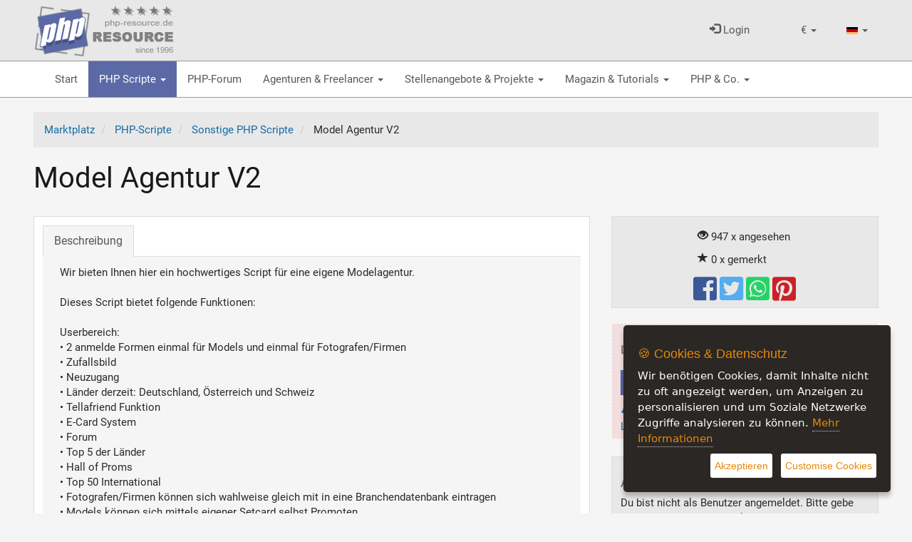

--- FILE ---
content_type: text/html; charset=UTF-8
request_url: https://www.php-resource.de/de/script/PHP-Scripte/Sonstige-PHP-Scripte/Model-Agentur-V2_16818
body_size: 65520
content:
<!DOCTYPE html>
<html lang="de">
<head>
    <title>Model Agentur V2 - PHP-Resource</title>
    <meta http-equiv="content-type" content="text/html; charset=UTF-8"/>
     <meta name="description" content="Wir bieten Ihnen hier ein hochwertiges Script f&uuml;r eine eigene Modelagentur.  Dieses Script bietet folgende Funktionen:  Userbereich: &bull; 2 anmelde Formen">
<meta name="keywords" content="">
 
<link rel="canonical" href="https://www.php-resource.de/de/script/PHP-Scripte/Sonstige-PHP-Scripte/Model-Agentur-V2_16818"/>
<link rel="alternate" hreflang="de" href="https://www.php-resource.de/de/script/PHP-Scripte/Sonstige-PHP-Scripte/Model-Agentur-V2_16818" />
    <link rel="alternate" hreflang="en" href="https://www.php-resource.de/en/script/PHP-Scripts/Other-PHP-scripts/Model-Agentur-V2_16818" />
<meta name="robots" content="index,follow" />
<!-- OpenGraph / for facebook and whatsapp -->
<meta property="og:url" content="https://www.php-resource.de/de/script/PHP-Scripte/Sonstige-PHP-Scripte/Model-Agentur-V2_16818" />
<meta property="og:title" content="Model Agentur V2" />
<meta property="og:type" content="product" />
<meta property="og:description" content="Wir bieten Ihnen hier ein hochwertiges Script f&uuml;r eine eigene Modelagentur. Dieses Script bietet folgende Funktionen: Userbereich: &bull; 2 anmelde Formen einmal" />
<!-- ------------------------------------- -->
    <meta name="revisit-after" content="1 weeks">
<meta name="audience" content="Alle">
    
<meta name="viewport" content="width=device-width, initial-scale=1.0">


    
        
        <link rel="stylesheet" type="text/css" href="/de/sys/Api/Plugins/CookieSettings/lib/css/ihavecookies.css">
        <!-- Header -->
    
        <!-- for twitter -->
        <meta property="twitter:card" content="summary"/>
        <meta property="twitter:title" content="Model Agentur V2"/>
        <meta property="twitter:description" content="Wir bieten Ihnen hier ein hochwertiges Script f&amp;uuml;r eine eigene Modelagentur.  Dieses Script  ..."/>
        
        <!-- -->
    
    

    <link rel="preload" href="/de/cache/design/resources/de/fonts/roboto/roboto-v30-latin-ext_latin-regular.woff2" as="font" crossorigin="anonymous" />
<link rel="preload" href="/de/cache/design/resources/de/lib/font-awesome/webfonts/fa-solid-900.woff2" as="font" crossorigin="anonymous" />
<link rel="preload" href="/de/cache/design/resources/de/lib/font-awesome/webfonts/fa-brands-400.woff2" as="font" crossorigin="anonymous" />
<link rel="stylesheet" type="text/css" href="/de/cache/design/resources/de/css/design.css?ver=1078" />
<link rel="stylesheet" type="text/css" href="/de/cache/design/resources/de/css/user.css?ver=1078" />
<link href="/de/cache/design/resources/de/lib/bootstrap-select/css/bootstrap-select.min.css" rel="stylesheet" type="text/css">

<!--[if lt IE 9]>
<script src="http://html5shim.googlecode.com/svn/trunk/html5.js"></script>
<![endif]-->
<script src="/de/cache/design/resources/de/lib/jquery/jquery.js"></script>
<script src="/de/sys/misc.js?ver=1078" type="text/javascript"></script>
<script type="text/javascript" src="/de/cache/design/resources/de/js/marktplatz.js?ver=1078"></script>
<script src="/de/cache/design/resources/de/lib/bootstrap3/js/bootstrap.min.js"></script>
<script src="/de/cache/design/resources/de/lib/bootstrap-select/js/bootstrap-select.min.js"></script>
<script src="/de/cache/design/resources/de/lib/bootstrap-select/js/i18n/defaults-de_DE.js"></script>



    
</head>
<body>
    
<nav class="navbar navbar-default navbar-fixed-top" role="navigation" id="headerMenline">
    <div class="container">
        <div class="navbar-collapse" id="navbarCollapseMenline">
        

        <a href="/" class="design-header-logo" title="PHP">
            <img src="/de/cache/design/resources/de/images/logo.png" alt="PHP-Resource" title="PHP-Resource"  />
        </a>

        
            
                
                <ul class="nav navbar-nav navbar-right">
                    
<li class="dropdown" data-action="dropdown-currency">
  <a href="#" class="dropdown-toggle" data-toggle="dropdown" role="button" aria-haspopup="true" aria-expanded="false">
      <span class="dropdown-currency-symbol">&euro;</span>
      <span class="caret"></span>
  </a>
  <ul class="dropdown-menu dropdown-menu-sm">
      <li class="active" data-value="EUR" data-symbol="&euro;">
  <a href="#">&euro; - EUR</a>
</li>
<li data-value="USD" data-symbol="$">
  <a href="#">$ - USD</a>
</li>

  </ul>
</li>

                    <li class="dropdown">
                      <a href="#" class="dropdown-toggle" data-toggle="dropdown" role="button" aria-haspopup="true" aria-expanded="false">
                          <img src="/de/gfx/lang.de.gif" alt="aktuelle Sprache" />
                          <span class="caret"></span>
                      </a>
                      <ul class="dropdown-menu dropdown-menu-sm">
                          <li class="active">
  <a href="/de/script/PHP-Scripte/Sonstige-PHP-Scripte/Model-Agentur-V2_16818"
     title="Details zum Artikel - PHP-Resource"
     >
    <img src="/de/gfx/lang.de.gif" alt="Umschalten auf andere Sprache" />
    Deutsch
  </a>
</li>
<li>
  <a href="/en/script/PHP-Scripts/Other-PHP-scripts/Model-Agentur-V2_16818"
     title="Details zum Artikel - PHP-Resource"
     >
    <img src="/de/gfx/lang.en.gif" alt="Umschalten auf andere Sprache" />
    Englisch
  </a>
</li>

                      </ul>
                    </li>
                </ul>
                
            
            <ul class="nav navbar-nav navbar-right">
                <li>
                    <a class="dropdown-toggle" href="#login" data-toggle="dropdown" aria-expanded="false">
                        <span class="glyphicon glyphicon-log-in"></span>
                        Login
                    </a>
                    <div id="loginDropdownDialog" class="dropdown-menu" role="menu">
                        <div class="row">
                            <div class="col-xs-6">
                                <form method="post" action="/de/login.php" class="form">
                                    <input type="hidden" name="_CSRF_TOKEN" value="18a0288e2e9f9d1f40b18b0d4de3a11c3c3cee2702f93cc8e8f9f45391150ebd" />
                                    <input name="forward" value="login" type="hidden" />
                                    <div class="form-group">
                                        <label for="loginUserInput">Benutzername / E-mail</label>
                                        <input class="form-control design-input-svg-user" type="text" name="user" id="loginUserInput" />
                                    </div>

                                    <div class="form-group">
                                        <label for="loginUserPass">Passwort</label>
                                        <input class="form-control design-input-svg-locked" type="password" name="pass" id="loginUserPass" />
                                    </div>

                                    <div class="checkbox">
                                        <label>
                                            <input type="checkbox" name="stay" value="1"> eingeloggt bleiben ?
                                        </label>
                                    </div>
                                    <button class="btn btn-primary btn-block" type="submit">
                                        Login
                                    </button>
                                    <a href="/de/register/" class="btn btn-info btn-block">
                                        Bist Du neu hier?
                                    </a>



                                </form>
                                <ul class="list-unstyled">
                                    <li>
                                        <a class="newpw" href="/de/login/lostpassword">Passwort vergessen?</a>
                                    </li>
                                </ul>
                                
                            </div>
                            <div class="col-xs-6">
                                
<div>
    <p class="lead m-0">Du hast noch keinen Account?</p>
<p>Werde Teil unserer PHP Community und registriere Dich jetzt...</p>
  <a href="/de/register/" class="btn btn-success btn-block">
                            Jetzt registrieren
                        </a>
</div>

                            </div>
                        </div>
                    </div>
                </li>
                
            </ul>
        
            <ul class="nav navbar-nav navbar-left pull-left mr-1 visible-xs visible-sm">
                <li>
                    <a href="#mainMenu" data-toggle="hamburgerNav" data-target="#headerMenuMain">
                        <span class="sr-only">Toggle navigation</span>
                        <i class="fas fa-bars"></i>
                    </a>
                </li>
            </ul>
        </div>
    </div>
</nav>


    <div class="design-header design-container-highlight">
    <div class="design-scroll-top">
        <a class="btn btn-default">
            <i class="glyphicon glyphicon-chevron-up"></i>
        </a>
    </div>
    <nav class="navbar navbar-default" role="navigation" id="headerMenuMain">
        <div class="container">
            <div class="collapse navbar-collapse" id="navbarCollapseMain">
                <ul class="nav navbar-nav">
                    
<li class=" ">
	<a href="/" title="Portal f&uuml;r PHP Programmierer mit vielen kostenlosen PHP Scripten">
		Start 
	</a>
	
</li>


<li class="active dropdown ">
	<a href="/de/scripte/" title="Professionelle und kostenlose PHP Scripte">
		PHP Scripte <b class="caret"></b>
	</a>
	
	<ul class="dropdown-menu">
		<li class="visible-xs">
			<a class="dropdown-parent-nav" href="/de/scripte/" title="Professionelle und kostenlose PHP Scripte">
				<b>PHP Scripte</b>
				
				<br>
				<small class="nav-title">Professionelle und kostenlose PHP Scripte</small>
				
			</a>
		</li>
		
	
<li class=" dropdown-submenu">
	<a href="/de/scripte/CMS-Content-Management-Systeme_65128" title="Open Source Content Management Systems mit PHP (504)">
		CMS Content Management Systeme (504)
	</a>
	
	<ul class="dropdown-menu">
		<li class="visible-xs">
			<a class="dropdown-parent-nav" href="/de/scripte/CMS-Content-Management-Systeme_65128" title="Open Source Content Management Systems mit PHP (504)">
				<b>CMS Content Management Systeme (504)</b>
				
				<br>
				<small class="nav-title">Open Source Content Management Systems mit PHP (504)</small>
				
			</a>
		</li>
		
<li class=" ">
	<a href="/de/scripte/Blog--und-Redaktionssysteme_65205" title="WordPress, Redaktionssystem... (212)">
		Blog- und Redaktionssysteme (212)
	</a>
	
</li>


<li class=" ">
	<a href="/de/scripte/CMS-Systeme_65204" title="Content Management Systeme erm&ouml;glichen es Nutzern, Inhalte zu erstellen, zu bearbeiten und zu ver&ouml;ffentlichen. (169)">
		CMS Systeme (169)
	</a>
	
</li>


<li class=" ">
	<a href="/de/scripte/Forensoftware_65172" title="PHP Scripte zum Erstellen einer online Community oder eines online Forums (84)">
		Forensoftware (84)
	</a>
	
</li>


<li class=" ">
	<a href="/de/scripte/SaaS-Homepage-Baukaesten_65130" title="Homepage Bauk&auml;sten Anbieter">
		SaaS Homepage Bauk&auml;sten
	</a>
	
</li>


<li class=" ">
	<a href="/de/scripte/Social-Network-Systeme_65179" title="Social-Network Systems mit PHP (39)">
		Social-Network Systeme (39)
	</a>
	
</li>


	</ul>
	
</li>



<li class="active dropdown-submenu">
	<a href="/de/scripte/PHP-Scripte_65118" title="Wir bieten hochwertige und kostenlose PHP Skripte, die Dir helfen, Deine Webseite erfolgreicher zu machen. Finden das perfekte PHP Script f&uuml;r Dein PHP Projekt! (1816)">
		PHP-Scripte (1816)
	</a>
	
	<ul class="dropdown-menu">
		<li class="visible-xs">
			<a class="dropdown-parent-nav" href="/de/scripte/PHP-Scripte_65118" title="Wir bieten hochwertige und kostenlose PHP Skripte, die Dir helfen, Deine Webseite erfolgreicher zu machen. Finden das perfekte PHP Script f&uuml;r Dein PHP Projekt! (1816)">
				<b>PHP-Scripte (1816)</b>
				
				<br>
				<small class="nav-title">Wir bieten hochwertige und kostenlose PHP Skripte, die Dir helfen, Deine Webseite erfolgreicher zu machen. Finden das perfekte PHP Script f&uuml;r Dein PHP Projekt! (1816)</small>
				
			</a>
		</li>
		
<li class=" ">
	<a href="/de/scripte/Benutzerverwaltung--Authentifizierung-mit-PHP_65165" title=" Mitgliederverwaltung, Benutzerverwaltung &amp; Authentifizierung mit PHP (18)">
		Benutzerverwaltung &amp; Authentifizierung mit PHP (18)
	</a>
	
</li>


<li class=" ">
	<a href="/de/scripte/Bildbearbeitung_65167" title="Bild mit Hilfe von PHP bearbeiten und verwalten (115)">
		Bildbearbeitung (115)
	</a>
	
</li>


<li class=" ">
	<a href="/de/scripte/Bilder--Video-Galerie_65162" title="Bilder &amp; Video-Galerie mit PHP erstellen (11)">
		Bilder &amp; Video-Galerie (11)
	</a>
	
</li>


<li class=" ">
	<a href="/de/scripte/Machine-Learning-mit-PHP_65237" title="Machine Learning mit PHP (3)">
		Machine Learning mit PHP (3)
	</a>
	
</li>


<li class=" ">
	<a href="/de/scripte/Bildung--E-Learning_65169" title="PHP Lernmanagementsysteme f&uuml;r Bildung &amp; E-Learning (2)">
		Bildung &amp; E-Learning (2)
	</a>
	
</li>


<li class=" ">
	<a href="/de/scripte/Chats--Kommunikationstools_65171" title="PHP Chats &amp; Kommunikationstools (58)">
		Chats &amp; Kommunikationstools (58)
	</a>
	
</li>


<li class=" ">
	<a href="/de/scripte/Clone-Scripts_65170" title="Clone Scripts von beliebten Websites (5)">
		Clone Scripts (5)
	</a>
	
</li>


<li class=" ">
	<a href="/de/scripte/Domains--Hosting_65211" title="PHP Scripte zur Domainverwaltung, Hosting und Backups (70)">
		Domains &amp; Hosting (70)
	</a>
	
</li>


<li class=" ">
	<a href="/de/scripte/Finanz-Tools--Analysen_65175" title="PHP Finanz-Tools &amp; Analysen">
		Finanz-Tools &amp; Analysen
	</a>
	
</li>


<li class=" ">
	<a href="/de/scripte/Graphen--Diagramme_65168" title="Graphen &amp; Diagramme mit PHP erstellen (13)">
		Graphen &amp; Diagramme (13)
	</a>
	
</li>


<li class=" ">
	<a href="/de/scripte/Gaestebuecher_65185" title="PHP-G&auml;stebuch Skripte (151)">
		G&auml;steb&uuml;cher (151)
	</a>
	
</li>


<li class=" ">
	<a href="/de/scripte/Kalender-und-Zeitmanagement_65213" title="PHP Kalender Scripte und Zeitmanagement mit PHP (36)">
		Kalender und Zeitmanagement (36)
	</a>
	
</li>


<li class=" ">
	<a href="/de/scripte/Mailer_65207" title="PHP Formmailer, Webmailer und Empfehlungssystem (208)">
		Mailer (208)
	</a>
	
</li>


<li class=" ">
	<a href="/de/scripte/Online-Spiele-und-Unterhaltung_65176" title="PHP Browsergames (29)">
		Online-Spiele und Unterhaltung (29)
	</a>
	
</li>


<li class=" ">
	<a href="/de/scripte/PDF_65208" title="PDF Dokumente mit PHP erstellen (15)">
		PDF (15)
	</a>
	
</li>


<li class=" ">
	<a href="/de/scripte/PHP-Texterkennung--OCR_65218" title="Texterkennung &amp; OCR mit PHP (1)">
		PHP Texterkennung &amp; OCR (1)
	</a>
	
</li>


<li class=" ">
	<a href="/de/scripte/Rich-Text--Drag-und-Drop-Editor_65119" title="Online Rich Text sowie Drag &amp; Drop Editor (10)">
		Rich Text &amp; Drag und Drop Editor (10)
	</a>
	
</li>


<li class=" ">
	<a href="/de/scripte/Script-Erweiterungen_65203" title="Script-Erweiterungen f&uuml;r deine PHP Anwendung (97)">
		Script-Erweiterungen (97)
	</a>
	
</li>


<li class=" ">
	<a href="/de/scripte/PHP-SEO-Scripte_65235" title="Betreibe eine eigene SEO-Plattform mit unseren professionellen PHP SEO Scripten (1)">
		PHP SEO Scripte (1)
	</a>
	
</li>


<li class=" ">
	<a href="/de/scripte/Sicherheit-mit-PHP_65210" title="Security , Server Monitoring, DDoS-Schutz und Firewalls mit PHP (86)">
		Sicherheit mit PHP (86)
	</a>
	
</li>


<li class=" ">
	<a href="/de/scripte/Social-Networking_65158" title="Social Networking (7)">
		Social Networking (7)
	</a>
	
</li>


<li class=" ">
	<a href="/de/scripte/Suchmaschinen_65164" title="Suchmaschinen mit PHP betreiben (62)">
		Suchmaschinen (62)
	</a>
	
</li>


<li class=" ">
	<a href="/de/scripte/Umfragen--Abstimmungen_65166" title="Online Umfragen &amp; Abstimmungen mit PHP erstellen (30)">
		Umfragen &amp; Abstimmungen (30)
	</a>
	
</li>


<li class=" ">
	<a href="/de/scripte/Umkreissuche-mit-PHP_65215" title="Kartenanwendung, Umkreissuche mit PHP (3)">
		Umkreissuche mit PHP (3)
	</a>
	
</li>


<li class=" ">
	<a href="/de/scripte/Verzeichnisse_65201" title="mit diesen Scripten kann Du Verzeichnisse zu unterschiedlichen Themen erstellen (144)">
		Verzeichnisse (144)
	</a>
	
</li>


<li class=" ">
	<a href="/de/scripte/Web-Radio--Musik-Streaming_65161" title="Betreibe Dein eigenes Web-Radio und Musik-Streaming-Service (4)">
		Web Radio &amp; Musik-Streaming (4)
	</a>
	
</li>


<li class=" ">
	<a href="/de/scripte/Webmastertools_65214" title="PHP Webmastertools f&uuml;r Webmaster (36)">
		Webmastertools (36)
	</a>
	
</li>


<li class=" ">
	<a href="/de/scripte/Werbe--Bannerverwaltung_65178" title="Werbung &amp; Banner Management f&uuml;r Deine Website (69)">
		Werbe &amp; Bannerverwaltung (69)
	</a>
	
</li>


<li class=" ">
	<a href="/de/scripte/Wettervorhersage_65163" title="Wettervorhersage mit PHP (1)">
		Wettervorhersage (1)
	</a>
	
</li>


<li class="active ">
	<a href="/de/scripte/Sonstige-PHP-Scripte_65209" title="Sonstige PHP Scripte die in keine andere Kategorie passen (531)">
		Sonstige PHP Scripte (531)
	</a>
	
</li>


	</ul>
	
</li>



<li class=" dropdown-submenu">
	<a href="/de/scripte/Coding-Tools_65139" title="Entdecken die besten Tools f&uuml;r PHP Software-Entwickler. (235)">
		Coding Tools (235)
	</a>
	
	<ul class="dropdown-menu">
		<li class="visible-xs">
			<a class="dropdown-parent-nav" href="/de/scripte/Coding-Tools_65139" title="Entdecken die besten Tools f&uuml;r PHP Software-Entwickler. (235)">
				<b>Coding Tools (235)</b>
				
				<br>
				<small class="nav-title">Entdecken die besten Tools f&uuml;r PHP Software-Entwickler. (235)</small>
				
			</a>
		</li>
		
<li class=" ">
	<a href="/de/scripte/Code-Schnipsel--Klassen_65182" title="PHP Code Schnipsel &amp; Klassen (163)">
		Code Schnipsel &amp; Klassen (163)
	</a>
	
</li>


<li class=" ">
	<a href="/de/scripte/Entwicklungsumgebungen_65140" title="Entwicklungsumgebungen (IDE) f&uuml;r PHP Entwickler (11)">
		Entwicklungsumgebungen (11)
	</a>
	
</li>


<li class=" ">
	<a href="/de/scripte/PHP-Frameworks_65216" title="Schnell und effektiv mit PHP Frameworks entwickeln (11)">
		PHP Frameworks (11)
	</a>
	
</li>


<li class=" ">
	<a href="/de/scripte/PHP-Scripte-fuer-mySQL_65206" title="Scripte, die den Umgang mit der mysql-Datenbank vereinfachen (41)">
		PHP Scripte f&uuml;r mySQL (41)
	</a>
	
</li>


<li class=" ">
	<a href="/de/scripte/SQL-RDBMS-Editoren_65153" title="SQL-RDBMS Editoren f&uuml;r die MySQL Datenbank (6)">
		SQL-RDBMS Editoren (6)
	</a>
	
</li>


<li class=" ">
	<a href="/de/scripte/Versionsverwaltung-Git_65193" title="Versions &amp; Sourcecode-Verwaltung (Git) (3)">
		Versionsverwaltung (Git) (3)
	</a>
	
</li>


	</ul>
	
</li>



<li class=" dropdown-submenu">
	<a href="/de/scripte/E-Commerce_65131" title="PHP Scripte, mit denen Sie einen professionellen Online-Shop, Online-Marktplatz oder einen Kleinanzeigenmarktplatz erstellen k&ouml;nnen. (388)">
		E-Commerce (388)
	</a>
	
	<ul class="dropdown-menu">
		<li class="visible-xs">
			<a class="dropdown-parent-nav" href="/de/scripte/E-Commerce_65131" title="PHP Scripte, mit denen Sie einen professionellen Online-Shop, Online-Marktplatz oder einen Kleinanzeigenmarktplatz erstellen k&ouml;nnen. (388)">
				<b>E-Commerce (388)</b>
				
				<br>
				<small class="nav-title">PHP Scripte, mit denen Sie einen professionellen Online-Shop, Online-Marktplatz oder einen Kleinanzeigenmarktplatz erstellen k&ouml;nnen. (388)</small>
				
			</a>
		</li>
		
<li class=" ">
	<a href="/de/scripte/Lizenz-Systeme_65180" title="Software-Lizenzmanagement &amp; Lizenzverwaltung (6)">
		 Lizenz Systeme (6)
	</a>
	
</li>


<li class=" ">
	<a href="/de/scripte/Auktionssoftware_65134" title="Auktionssoftware mit PHP (36)">
		Auktionssoftware (36)
	</a>
	
</li>


<li class=" ">
	<a href="/de/scripte/Bestellung--Lieferung_65174" title="PHP Lieferserviceplattform-Scripte">
		Bestellung &amp; Lieferung
	</a>
	
</li>


<li class=" ">
	<a href="/de/scripte/Buchhaltungssysteme_65217" title="Buchhaltungssysteme mit PHP erstellen (6)">
		Buchhaltungssysteme (6)
	</a>
	
</li>


<li class=" ">
	<a href="/de/scripte/Business--Firmenverzeichnisse_65159" title="Business &amp; Firmenverzeichnisse mit PHP erstellen (2)">
		Business &amp; Firmenverzeichnisse (2)
	</a>
	
</li>


<li class=" ">
	<a href="/de/scripte/Kleinanzeigensoftware_65133" title="Kleinanzeigensoftware / B2C &amp; C2C Software (1)">
		Kleinanzeigensoftware (1)
	</a>
	
</li>


<li class=" ">
	<a href="/de/scripte/Marktplatz-Software_65160" title="B2C/B2B Marktplatz Software | Multi Vendor Marktplatz  (92)">
		Marktplatz-Software (92)
	</a>
	
</li>


<li class=" ">
	<a href="/de/scripte/Onlineshop-Software_65132" title="PHP Onlineshop Scripte | Produkte online verkaufen (147)">
		Onlineshop Software (147)
	</a>
	
</li>


<li class=" ">
	<a href="/de/scripte/Partner-Programme_65173" title="Verkaufsunterst&uuml;tzung f&uuml;r deinen Online-Shop | Affiliate-Marketing (98)">
		Partner-Programme (98)
	</a>
	
</li>


	</ul>
	
</li>



<li class=" dropdown-submenu">
	<a href="/de/scripte/Projektmanagement--Kundenverwaltung_65135" title="Projekte und Kunden erfolgreich managen mit unseren leistungsstarken PHP Scripten (32)">
		Projektmanagement &amp; Kundenverwaltung (32)
	</a>
	
	<ul class="dropdown-menu">
		<li class="visible-xs">
			<a class="dropdown-parent-nav" href="/de/scripte/Projektmanagement--Kundenverwaltung_65135" title="Projekte und Kunden erfolgreich managen mit unseren leistungsstarken PHP Scripten (32)">
				<b>Projektmanagement &amp; Kundenverwaltung (32)</b>
				
				<br>
				<small class="nav-title">Projekte und Kunden erfolgreich managen mit unseren leistungsstarken PHP Scripten (32)</small>
				
			</a>
		</li>
		
<li class=" ">
	<a href="/de/scripte/FAQ-Systeme_65212" title="FAQ Systeme mit PHP (10)">
		FAQ Systeme (10)
	</a>
	
</li>


<li class=" ">
	<a href="/de/scripte/Groupware-Tools_65155" title="PHP Groupware Tools (13)">
		Groupware Tools (13)
	</a>
	
</li>


<li class=" ">
	<a href="/de/scripte/Projektmanagement-Software_65192" title="Projektmanagement Software (2)">
		Projektmanagement Software (2)
	</a>
	
</li>


<li class=" ">
	<a href="/de/scripte/Ticket---Supportsysteme_65154" title="Kundenzufriedenheit mit Ticket- &amp; Supportsysteme steigern (6)">
		Ticket- &amp; Supportsysteme (6)
	</a>
	
</li>


<li class=" ">
	<a href="/de/scripte/PHP-CRM-Systeme_65236" title="PHP CRM-Systeme, die Beziehungen von Unternehmen zu ihren Kunden verwalten und optimieren. (1)">
		PHP CRM Systeme (1)
	</a>
	
</li>


	</ul>
	
</li>



<li class=" dropdown-submenu">
	<a href="/de/scripte/SEO-Tools--Marketing_65120" title="SEO-Tools, Auswertungen &amp; Marketing (179)">
		SEO-Tools &amp; Marketing (179)
	</a>
	
	<ul class="dropdown-menu">
		<li class="visible-xs">
			<a class="dropdown-parent-nav" href="/de/scripte/SEO-Tools--Marketing_65120" title="SEO-Tools, Auswertungen &amp; Marketing (179)">
				<b>SEO-Tools &amp; Marketing (179)</b>
				
				<br>
				<small class="nav-title">SEO-Tools, Auswertungen &amp; Marketing (179)</small>
				
			</a>
		</li>
		
<li class=" ">
	<a href="/de/scripte/KI-gestuetzte-Textgenerierung_65122" title="KI-gest&uuml;tzte Textgenerierung mit PHP (3)">
		KI-gest&uuml;tzte Textgenerierung (3)
	</a>
	
</li>


<li class=" ">
	<a href="/de/scripte/SEO-Controlling-Tools_65121" title="SEO Controlling Tools f&uuml;r Deine Webseite (5)">
		SEO Controlling Tools (5)
	</a>
	
</li>


<li class=" ">
	<a href="/de/scripte/Traffic--Besucherauswertungen_65156" title="Webseiten Traffic &amp; Besucherauswertungen (171)">
		Traffic &amp; Besucherauswertungen (171)
	</a>
	
</li>


	</ul>
	
</li>



<li class=" dropdown-submenu">
	<a href="/de/scripte/Webdesign_65123" title="Kostenlose Bilddatenbanken, Themes und mehr (19)">
		Webdesign (19)
	</a>
	
	<ul class="dropdown-menu">
		<li class="visible-xs">
			<a class="dropdown-parent-nav" href="/de/scripte/Webdesign_65123" title="Kostenlose Bilddatenbanken, Themes und mehr (19)">
				<b>Webdesign (19)</b>
				
				<br>
				<small class="nav-title">Kostenlose Bilddatenbanken, Themes und mehr (19)</small>
				
			</a>
		</li>
		
<li class=" ">
	<a href="/de/scripte/Kostenlose-Bilderdatenbanken_65183" title="Kostenlose Bilder f&uuml;r deine Webseite (19)">
		Kostenlose Bilderdatenbanken (19)
	</a>
	
</li>


<li class=" ">
	<a href="/de/scripte/Themes_65124" title="Webseiten Themes f&uuml;r Wordpress und andere Software">
		Themes
	</a>
	
</li>


	</ul>
	
</li>



<li class=" dropdown-submenu">
	<a href="/de/scripte/JavaScript_65195" title="JavaScript Frameworks und JavaScript Libraries (83)">
		JavaScript (83)
	</a>
	
	<ul class="dropdown-menu">
		<li class="visible-xs">
			<a class="dropdown-parent-nav" href="/de/scripte/JavaScript_65195" title="JavaScript Frameworks und JavaScript Libraries (83)">
				<b>JavaScript (83)</b>
				
				<br>
				<small class="nav-title">JavaScript Frameworks und JavaScript Libraries (83)</small>
				
			</a>
		</li>
		
<li class=" ">
	<a href="/de/scripte/JS-Frameworks_65196" title="JavaScript Frameworks (4)">
		JS Frameworks (4)
	</a>
	
</li>


<li class=" ">
	<a href="/de/scripte/JS-Programme--Libraries_65197" title="JS Programme &amp; Libraries (79)">
		JS Programme &amp; Libraries (79)
	</a>
	
</li>


	</ul>
	
</li>



<li class=" dropdown-submenu">
	<a href="/de/scripte/Webhosting_65125" title="Server, Webpakete sowie Domain und Cloudservices (1)">
		Webhosting (1)
	</a>
	
	<ul class="dropdown-menu">
		<li class="visible-xs">
			<a class="dropdown-parent-nav" href="/de/scripte/Webhosting_65125" title="Server, Webpakete sowie Domain und Cloudservices (1)">
				<b>Webhosting (1)</b>
				
				<br>
				<small class="nav-title">Server, Webpakete sowie Domain und Cloudservices (1)</small>
				
			</a>
		</li>
		
<li class=" ">
	<a href="/de/scripte/Domains_65187" title="Domains &amp; SSL-Zertifikate">
		Domains
	</a>
	
</li>


<li class=" ">
	<a href="/de/scripte/Server_65127" title="Managed-, Root- und V-Server (1)">
		Server (1)
	</a>
	
</li>


<li class=" ">
	<a href="/de/scripte/Webserver-management-Software_65186" title="Kunden Webserver management Software ">
		Webserver management Software
	</a>
	
</li>


<li class=" ">
	<a href="/de/scripte/Webpakete_65126" title="Shared Webpakete - Kleine Webhosting Pakete f&uuml;r Webseiten und Onlineshops">
		Webpakete
	</a>
	
</li>


<li class=" ">
	<a href="/de/scripte/Cloud-Services_65231" title="Alles &uuml;ber Cloud-Services">
		Cloud-Services
	</a>
	
</li>


	</ul>
	
</li>




	</ul>
	
</li>


	<li class="">
	<a href="/forum/" title="PHP-Forum">
		PHP-Forum 
	</a>	
</li>


<li class=" dropdown ">
	<a href="/de/internetagenturen/" title="Agenturen &amp; Freelancer">
		Agenturen &amp; Freelancer <b class="caret"></b>
	</a>
	
	<ul class="dropdown-menu">
		<li class="visible-xs">
			<a class="dropdown-parent-nav" href="/de/internetagenturen/" title="Agenturen &amp; Freelancer">
				<b>Agenturen &amp; Freelancer</b>
				
			</a>
		</li>
		
	
<li class=" ">
	<a href="/de/internetagenturen/Full-Service-Internet-Agentur_682" title="Full Service Internet Agenturen aus der ganzen Welt (2)">
		Full Service Internet Agentur (2)
	</a>
	
</li>



<li class=" ">
	<a href="/de/internetagenturen/Mediengestaltung_686" title="Professionelle Webdesigner, UI-Design und X-Designer. (1)">
		Mediengestaltung (1)
	</a>
	
</li>



<li class=" ">
	<a href="/de/internetagenturen/Texter--Contenwriter_687" title="Professionelle Copywriter &amp; Contenwriter schreiben Ihre Werbetexte und Webseiten-Content (1)">
		Texter &amp; Contenwriter (1)
	</a>
	
</li>



<li class=" ">
	<a href="/de/internetagenturen/Agenturen-fuer-Web--und-Softwareentwicklung_690" title="Professionelle Webentwicklung &amp; Softwareagentur finden (5)">
		Agenturen f&uuml;r Web- und Softwareentwicklung (5)
	</a>
	
</li>



<li class=" ">
	<a href="/de/internetagenturen/Webhosting--IT-Service_40907" title="Webhosting &amp; IT-Service (2)">
		Webhosting &amp; IT-Service (2)
	</a>
	
</li>



<li class=" ">
	<a href="/de/internetagenturen/SEA--SEM-und-SEO-Agentur_65199" title="SEA , SEM und SEO Agentur (1)">
		SEA , SEM und SEO Agentur (1)
	</a>
	
</li>



<li class=" ">
	<a href="/de/internetagenturen/IT-Stellenboersen--Headhunter_65228" title="Stellenb&ouml;rsen und Headhunter aus der IT-Branche (1)">
		IT-Stellenb&ouml;rsen &amp; Headhunter (1)
	</a>
	
</li>




	<li><a href="/de/php-entwickler/">Web-Developer & Freelancer (17570)</a></li>


	</ul>
	
</li>


<li class=" dropdown ">
	<a href="/de/it-stellenangebote/" title="Stellenangebote &amp; Projekte">
		Stellenangebote &amp; Projekte <b class="caret"></b>
	</a>
	
	<ul class="dropdown-menu">
		<li class="visible-xs">
			<a class="dropdown-parent-nav" href="/de/it-stellenangebote/" title="Stellenangebote &amp; Projekte">
				<b>Stellenangebote &amp; Projekte</b>
				
			</a>
		</li>
		
<li class=" dropdown-submenu">
	<a href="/de/jobs/leads.htm" title="Projektausschreibung">
		Projektausschreibung
	</a>
	
	<ul class="dropdown-menu">
		<li class="visible-xs">
			<a class="dropdown-parent-nav" href="/de/jobs/leads.htm" title="Projektausschreibung">
				<b>Projektausschreibung</b>
				
				<br>
				<small class="nav-title">Projektausschreibung</small>
				
			</a>
		</li>
		
	
<li >
	<a href="/de/jobs/leads,65240,Entwicklungsprojekte.htm" title="Entwicklungsprojekte (9)">Entwicklungsprojekte (9)</a>
</li>




	</ul>
	
</li>


	
<li class=" dropdown-submenu">
	<a href="/de/it-stellenangebote/Job-Angebote_65148" title="PHP Programmierer gesucht - Stellenanzeigen und Karrierem&ouml;glichkeiten f&uuml;r PHP Entwickler (182)">
		Job-Angebote (182)
	</a>
	
	<ul class="dropdown-menu">
		<li class="visible-xs">
			<a class="dropdown-parent-nav" href="/de/it-stellenangebote/Job-Angebote_65148" title="PHP Programmierer gesucht - Stellenanzeigen und Karrierem&ouml;glichkeiten f&uuml;r PHP Entwickler (182)">
				<b>Job-Angebote (182)</b>
				
				<br>
				<small class="nav-title">PHP Programmierer gesucht - Stellenanzeigen und Karrierem&ouml;glichkeiten f&uuml;r PHP Entwickler (182)</small>
				
			</a>
		</li>
		
<li class=" ">
	<a href="/de/it-stellenangebote/Ausbildung_1764" title="Offene Ausbildungspl&auml;tze f&uuml;r Fachinformatiker">
		Ausbildung
	</a>
	
</li>


<li class=" ">
	<a href="/de/it-stellenangebote/Praktikum_1765" title="Angebote f&uuml;r ein Betriebspraktikum, als Werkstudent oder ein Duales Studium">
		Praktikum
	</a>
	
</li>


<li class=" ">
	<a href="/de/it-stellenangebote/Festanstellung_1766" title="Offene Stellen f&uuml;r PHP-Programmierer (182)">
		Festanstellung (182)
	</a>
	
</li>


	</ul>
	
</li>




<li class=" dropdown-submenu">
	<a href="/de/leads/projekte-ausschreiben.htm" title="Erhalte Angebote qualifizierter Entwickler und Agenturen">
		Projekt ausschreiben
	</a>
	
	<ul class="dropdown-menu">
		<li class="visible-xs">
			<a class="dropdown-parent-nav" href="/de/leads/projekte-ausschreiben.htm" title="Erhalte Angebote qualifizierter Entwickler und Agenturen">
				<b>Projekt ausschreiben</b>
				
				<br>
				<small class="nav-title">Erhalte Angebote qualifizierter Entwickler und Agenturen</small>
				
			</a>
		</li>
		
<li >
	<a href="/de/leads/leads-webseiten-onlineshops.htm" title="Webseite oder Onlineshop erstellen lassen">Webseite oder Onlineshop erstellen lassen</a>
</li>


<li >
	<a href="/de/leads/leads-entwicklungs-projekt.htm" title="Eine Internetanwendung erstellen oder modifizieren lassen">Eine Internetanwendung erstellen lassen</a>
</li>


<li >
	<a href="/de/leads/leads-wartung-und-pflege.htm" title="Wartung und Pflege bestehender Webseiten und Onlineshops">Wartung und Pflege bestehender Webseiten und Onlineshops</a>
</li>


	</ul>
	
</li>


	</ul>
	
</li>


<li class=" dropdown ">
	<a href="/de/php-magazin/" title="Magazin &amp; PHP Tutorials">
		Magazin &amp; Tutorials <b class="caret"></b>
	</a>
	
	<ul class="dropdown-menu">
		<li class="visible-xs">
			<a class="dropdown-parent-nav" href="/de/php-magazin/" title="Magazin &amp; PHP Tutorials">
				<b>Magazin &amp; Tutorials</b>
				
				<br>
				<small class="nav-title">Magazin &amp; PHP Tutorials</small>
				
			</a>
		</li>
		
<li class=" dropdown-submenu">
	<a href="/de/php-magazin/" title="Magazin - Neues aus der PHP Welt">
		PHP Magazin
	</a>
	
	<ul class="dropdown-menu">
		<li class="visible-xs">
			<a class="dropdown-parent-nav" href="/de/php-magazin/" title="Magazin - Neues aus der PHP Welt">
				<b>PHP Magazin</b>
				
				<br>
				<small class="nav-title">Magazin - Neues aus der PHP Welt</small>
				
			</a>
		</li>
		
	
<li >
	<a href="/de/php-magazin/Software--Web-Development_65223_0" title="Alle zur Web-Entwicklung und Erstellung dynamische Webseiten (740)">Software &amp; Web-Development (740)</a>
</li>



<li >
	<a href="/de/php-magazin/Software-Updates_1841_0" title=" Informationen und Updates Ihrer eingesetzten PHP Scripte (11)">Software-Updates (11)</a>
</li>



<li >
	<a href="/de/php-magazin/Hosting--Technik_89_0" title="Alles zum Thema Hosting, Servertechnik und Hardware (3)">Hosting &amp; Technik (3)</a>
</li>



<li >
	<a href="/de/php-magazin/SEO--Online-Marketing_88_0" title="Wissenswertes &uuml;ber SEO &amp; Online-Marketing (5)">SEO &amp; Online-Marketing (5)</a>
</li>



<li >
	<a href="/de/php-magazin/Firmennews--Pressemitteilungen_98_0" title="Firmennews &amp; Pressemitteilungen (1)">Firmennews &amp; Pressemitteilungen (1)</a>
</li>



<li >
	<a href="/de/php-magazin/Dies-und-Das_65224_0" title="Neues zu PHP und Web-Entwicklung (117)">Dies und Das (117)</a>
</li>




	</ul>
	
</li>


<li class=" dropdown-submenu">
	<a href="/de/php-tutorials/" title="Tutorials f&uuml;r Webentwickler">
		Tutorials
	</a>
	
	<ul class="dropdown-menu">
		<li class="visible-xs">
			<a class="dropdown-parent-nav" href="/de/php-tutorials/" title="Tutorials f&uuml;r Webentwickler">
				<b>Tutorials</b>
				
				<br>
				<small class="nav-title">Tutorials f&uuml;r Webentwickler</small>
				
			</a>
		</li>
		
	
<li >
	<a href="/de/php-tutorials/PHP-Tutorials_65142_0" title="PHP-Tutorials (40)">PHP-Tutorials (40)</a>
</li>



<li >
	<a href="/de/php-tutorials/mySQL-Tutorials_65143_0" title="mySQL-Tutorials (10)">mySQL-Tutorials (10)</a>
</li>



<li >
	<a href="/de/php-tutorials/SEO-Tutorials_65220_0" title="SEO Tutorials (1)">SEO Tutorials (1)</a>
</li>



<li >
	<a href="/de/php-tutorials/Linux--Server-Tutorials_65221_0" title="Technik-Tutorials (6)">Linux &amp; Server Tutorials (6)</a>
</li>



<li >
	<a href="/de/php-tutorials/Sonstige-Tutorials_65222_0" title="Sonstige Tutorials (5)">Sonstige Tutorials (5)</a>
</li>



<li >
	<a href="/de/php-tutorials/KI-Tutorials_65249_0" title="Entdecken Sie in unseren KI Tutorials hilfreiche Anleitungen zur Webentwicklung und k&uuml;nstlichen Intelligenz. Wir bieten Ihnen aktuelle und informative Inhalte zu den Themenbereichen Webentwicklung und KI, um Ihnen dabei zu helfen, Ihr Wissen stetig zu erw (1)">KI Tutorials (1)</a>
</li>




	</ul>
	
</li>


	</ul>
	
</li>


<li class=" dropdown ">
	<a href="/de/php/php.htm" title="Informationen zu Scriptsprach PHP">
		PHP &amp; Co. <b class="caret"></b>
	</a>
	
	<ul class="dropdown-menu">
		<li class="visible-xs">
			<a class="dropdown-parent-nav" href="/de/php/php.htm" title="Informationen zu Scriptsprach PHP">
				<b>PHP &amp; Co.</b>
				
				<br>
				<small class="nav-title">Informationen zu Scriptsprach PHP</small>
				
			</a>
		</li>
		
<li class=" dropdown-submenu">
	<a href="/de/php/php.htm" title="Open Source Skriptsprache PHP einfach erkl&auml;rt">
		PHP
	</a>
	
	<ul class="dropdown-menu">
		<li class="visible-xs">
			<a class="dropdown-parent-nav" href="/de/php/php.htm" title="Open Source Skriptsprache PHP einfach erkl&auml;rt">
				<b>PHP</b>
				
				<br>
				<small class="nav-title">Open Source Skriptsprache PHP einfach erkl&auml;rt</small>
				
			</a>
		</li>
		
<li >
	<a href="/de/php/php-einfuehrung.htm" title="PHP Lernen - eine Einf&uuml;hrung in PHP ">Einf&uuml;hrung in PHP</a>
</li>


<li >
	<a href="/de/php/php-frameworks.htm" title="Welche PHP-Frameworks gibt es">PHP-Frameworks</a>
</li>


<li >
	<a href="/de/php/php-ide.htm" title="Was ist eine IDE, wie funktionieren sie und welche gibt es.">Entwicklungsumgebungen (IDE)</a>
</li>


<li >
	<a href="/de/php/oop_in_php.htm" title="Lernen die Grunds&auml;tze der objektorientierten Programmierung in PHP kennen">Objektorientierte Programmierung mit PHP</a>
</li>


<li >
	<a href="/de/php-manual/index.html" title="PHP Handbuch">PHP Handbuch</a>
</li>


	</ul>
	
</li>


<li class=" dropdown-submenu">
	<a href="/de/php/mysql.htm" title="Relationale Datenbank mySQL / mariadb">
		MySQL
	</a>
	
	<ul class="dropdown-menu">
		<li class="visible-xs">
			<a class="dropdown-parent-nav" href="/de/php/mysql.htm" title="Relationale Datenbank mySQL / mariadb">
				<b>MySQL</b>
				
				<br>
				<small class="nav-title">Relationale Datenbank mySQL / mariadb</small>
				
			</a>
		</li>
		
<li >
	<a href="/de/php/mysql-ide.htm" title="mySQL-Benutzeroberfl&auml;che GUI Tools - RDBMS">SQL-RDBMS Editoren</a>
</li>


<li >
	<a href="/de/php/unterschied-mysql-mariadb.htm" title="Unterschiede Zwischen MariaDB Und MySQL">Mysql vs. MariaDB</a>
</li>


	</ul>
	
</li>


	</ul>
	
</li>


	


                </ul>
            </div>
        </div>
    </nav>

    
</div>


    
        
        <!-- Before content -->
    
    

    <div id="content" class="container content-marktplatz_anzeige">
        







	<div class="text-box design-location">
		<div class="design-ariande design-ariande-marketplace">
			<div class="design-ariande design-ariande-marketplace">
    <ol class="breadcrumb" itemscope itemtype="https://schema.org/BreadcrumbList">
        <li itemprop="itemListElement" itemscope itemtype="https://schema.org/ListItem">
            <a href="/de/scripte/" title="Marktplatz" itemprop="item">
                <span itemprop="name">Marktplatz</span>
            </a>
            <meta itemprop="position" content="1" />
        </li>
        <li itemprop="itemListElement" itemscope itemtype="https://schema.org/ListItem">

    <a href="/de/scripte/PHP-Scripte_65118" title="Wir bieten hochwertige und kostenlose PHP Skripte, die Dir helfen, Deine Webseite erfolgreicher zu machen. Finden das perfekte PHP Script f&uuml;r Dein PHP Projekt!" itemprop="item">
        <span itemprop="name">PHP-Scripte</span>
    </a>

    <meta itemprop="position" content="2" />
</li>
<li itemprop="itemListElement" itemscope itemtype="https://schema.org/ListItem">

    <a href="/de/scripte/Sonstige-PHP-Scripte_65209" title="Sonstige PHP Scripte die in keine andere Kategorie passen" itemprop="item">
        <span itemprop="name">Sonstige PHP Scripte</span>
    </a>

    <meta itemprop="position" content="3" />
</li>
<li itemprop="itemListElement" itemscope itemtype="https://schema.org/ListItem">

    <span itemprop="name">Model Agentur V2</span>

    <meta itemprop="position" content="4" />
</li>

    </ol>
</div>

		</div>
	</div>

	<div class="design-ad-details-title">
		<h1>Model Agentur V2</h1>
	</div>

	

    <div class="row design-ad-details design-page-with-menu">
		<div class="design-page-content">

			




			<!-- Anzeige -->

  <link rel="stylesheet" type="text/css" href="/de/cache/design/resources/de/lib/prismjs/prism.css">
  <script type="text/javascript" src="/de/cache/design/resources/de/lib/prismjs/prism.js"></script>
  <style type="text/css">
.language-php .token.function.manual-entry { text-decoration: underline; }
</style>
<script type="text/javascript">
jQuery(function() {
    let manualBase = "/de/php-manual/index.html";
    let manualFunctions = {"filter_has_var":"function.filter-has-var.html","natcasesort":"function.natcasesort.html","xml_get_current_column_number":"function.xml-get-current-column-number.html","hash_final":"function.hash-final.html","oci_fetch_all":"function.oci-fetch-all.html","ob_clean":"function.ob-clean.html","stats_dens_beta":"function.stats-dens-beta.html","gmp_sqrtrem":"function.gmp-sqrtrem.html","phpcredits":"function.phpcredits.html","stream_copy_to_stream":"function.stream-copy-to-stream.html","xml_parse":"function.xml-parse.html","function_exists":"function.function-exists.html","stream_set_timeout":"function.stream-set-timeout.html","pg_field_type_oid":"function.pg-field-type-oid.html","array_flip":"function.array-flip.html","rrd_restore":"function.rrd-restore.html","is_long":"function.is-long.html","mysql_num_fields":"function.mysql-num-fields.html","connection_aborted":"function.connection-aborted.html","snmp3_walk":"function.snmp3-walk.html","date_diff":"function.date-diff.html","svn_blame":"function.svn-blame.html","enchant_dict_is_in_session":"function.enchant-dict-is-in-session.html","db2_commit":"function.db2-commit.html","mailparse_msg_extract_part":"function.mailparse-msg-extract-part.html","cubrid_result":"function.cubrid-result.html","posix_getrlimit":"function.posix-getrlimit.html","odbc_fetch_row":"function.odbc-fetch-row.html","ldap_parse_exop":"function.ldap-parse-exop.html","cubrid_db_name":"function.cubrid-db-name.html","odbc_foreignkeys":"function.odbc-foreignkeys.html","cubrid_lob2_bind":"function.cubrid-lob2-bind.html","apache_get_modules":"function.apache-get-modules.html","eio_chown":"function.eio-chown.html","mysql_get_client_info":"function.mysql-get-client-info.html","exec":"function.exec.html","fbird_service_attach":"function.fbird-service-attach.html","usort":"function.usort.html","mysqli_report":"function.mysqli-report.html","uopz_del_function":"function.uopz-del-function.html","fann_set_cascade_output_change_fraction":"function.fann-set-cascade-output-change-fraction.html","filegroup":"function.filegroup.html","gmp_prob_prime":"function.gmp-prob-prime.html","curl_share_init":"function.curl-share-init.html","ps_findfont":"function.ps-findfont.html","sodium_crypto_core_ristretto255_from_hash":"function.sodium-crypto-core-ristretto255-from-hash.html","hypot":"function.hypot.html","variant_cat":"function.variant-cat.html","fann_get_mse":"function.fann-get-mse.html","jdtojulian":"function.jdtojulian.html","pspell_config_save_repl":"function.pspell-config-save-repl.html","sizeof":"function.sizeof.html","shell_exec":"function.shell-exec.html","fann_create_standard":"function.fann-create-standard.html","ssh2_disconnect":"function.ssh2-disconnect.html","gnupg_decryptverify":"function.gnupg-decryptverify.html","mb_internal_encoding":"function.mb-internal-encoding.html","odbc_exec":"function.odbc-exec.html","stats_variance":"function.stats-variance.html","gmstrftime":"function.gmstrftime.html","pg_unescape_bytea":"function.pg-unescape-bytea.html","zip_read":"function.zip-read.html","setnullpolicy":"solrcollapsefunction.setnullpolicy.html","pg_free_result":"function.pg-free-result.html","get_magic_quotes_runtime":"function.get-magic-quotes-runtime.html","gmp_legendre":"function.gmp-legendre.html","readfile":"function.readfile.html","trigger_error":"function.trigger-error.html","ldap_mod_add":"function.ldap-mod-add.html","trader_sum":"function.trader-sum.html","svn_fs_apply_text":"function.svn-fs-apply-text.html","iconv_mime_encode":"function.iconv-mime-encode.html","in_array":"function.in-array.html","ldap_control_paged_result_response":"function.ldap-control-paged-result-response.html","trader_cdlspinningtop":"function.trader-cdlspinningtop.html","cubrid_error_msg":"function.cubrid-error-msg.html","imagecrop":"function.imagecrop.html","db2_num_rows":"function.db2-num-rows.html","strpos":"function.strpos.html","wddx_packet_start":"function.wddx-packet-start.html","gmp_cmp":"function.gmp-cmp.html","openssl_random_pseudo_bytes":"function.openssl-random-pseudo-bytes.html","is_writeable":"function.is-writeable.html","zip_entry_compressedsize":"function.zip-entry-compressedsize.html","ldap_get_entries":"function.ldap-get-entries.html","pg_escape_bytea":"function.pg-escape-bytea.html","list":"function.list.html","pg_lo_unlink":"function.pg-lo-unlink.html","read_exif_data":"function.read-exif-data.html","array_keys":"function.array-keys.html","bcmul":"function.bcmul.html","ldap_unbind":"function.ldap-unbind.html","fileowner":"function.fileowner.html","pg_lo_tell":"function.pg-lo-tell.html","mysql_real_escape_string":"function.mysql-real-escape-string.html","mysql_fetch_lengths":"function.mysql-fetch-lengths.html","mysql_field_flags":"function.mysql-field-flags.html","gzencode":"function.gzencode.html","ldap_sasl_bind":"function.ldap-sasl-bind.html","mysql_create_db":"function.mysql-create-db.html","eio_symlink":"function.eio-symlink.html","fdf_add_template":"function.fdf-add-template.html","pg_fetch_all":"function.pg-fetch-all.html","pcntl_wexitstatus":"function.pcntl-wexitstatus.html","fbird_modify_user":"function.fbird-modify-user.html","socket_strerror":"function.socket-strerror.html","strlen":"function.strlen.html","uopz_set_hook":"function.uopz-set-hook.html","bcsub":"function.bcsub.html","eio_lstat":"function.eio-lstat.html","trader_set_compat":"function.trader-set-compat.html","openal_source_get":"function.openal-source-get.html","pg_select":"function.pg-select.html","readline_callback_handler_install":"function.readline-callback-handler-install.html","trader_mama":"function.trader-mama.html","fann_test":"function.fann-test.html","end":"function.end.html","pg_connection_reset":"function.pg-connection-reset.html","array_reduce":"function.array-reduce.html","ps_arcn":"function.ps-arcn.html","wincache_rplist_fileinfo":"function.wincache-rplist-fileinfo.html","trader_cdlharamicross":"function.trader-cdlharamicross.html","db2_autocommit":"function.db2-autocommit.html","snmpwalk":"function.snmpwalk.html","gzuncompress":"function.gzuncompress.html","finfo_buffer":"function.finfo-buffer.html","sodium_crypto_aead_aes256gcm_encrypt":"function.sodium-crypto-aead-aes256gcm-encrypt.html","oci_fetch_object":"function.oci-fetch-object.html","mb_strtoupper":"function.mb-strtoupper.html","getclosure":"reflectionfunction.getclosure.html","file":"function.file.html","sodium_crypto_generichash_update":"function.sodium-crypto-generichash-update.html","fbird_free_event_handler":"function.fbird-free-event-handler.html","wddx_packet_end":"function.wddx-packet-end.html","sodium_crypto_box_publickey":"function.sodium-crypto-box-publickey.html","uopz_get_return":"function.uopz-get-return.html","xdiff_string_bdiff":"function.xdiff-string-bdiff.html","sqlsrv_get_config":"function.sqlsrv-get-config.html","mysql_info":"function.mysql-info.html","swoole_event_wait":"function.swoole-event-wait.html","variant_pow":"function.variant-pow.html","mysql_get_server_info":"function.mysql-get-server-info.html","openssl_x509_read":"function.openssl-x509-read.html","stats_dens_pmf_hypergeometric":"function.stats-dens-pmf-hypergeometric.html","atanh":"function.atanh.html","apache_getenv":"function.apache-getenv.html","cubrid_connect_with_url":"function.cubrid-connect-with-url.html","imagedashedline":"function.imagedashedline.html","iptcembed":"function.iptcembed.html","ldap_start_tls":"function.ldap-start-tls.html","cubrid_new_glo":"function.cubrid-new-glo.html","ldap_mod_del_ext":"function.ldap-mod_del-ext.html","ps_include_file":"function.ps-include-file.html","radius_cvt_string":"function.radius-cvt-string.html","imagecreatefromstring":"function.imagecreatefromstring.html","pcntl_get_last_error":"function.pcntl-get-last-error.html","fann_descale_train":"function.fann-descale-train.html","ssh2_tunnel":"function.ssh2-tunnel.html","phpdbg_start_oplog":"function.phpdbg-start-oplog.html","ibase_free_query":"function.ibase-free-query.html","set_time_limit":"function.set-time-limit.html","pg_pconnect":"function.pg-pconnect.html","ssh2_fingerprint":"function.ssh2-fingerprint.html","ftp_mdtm":"function.ftp-mdtm.html","pg_last_oid":"function.pg-last-oid.html","mb_decode_numericentity":"function.mb-decode-numericentity.html","mhash":"function.mhash.html","trader_atr":"function.trader-atr.html","fann_init_weights":"function.fann-init-weights.html","setlocale":"function.setlocale.html","db2_tables":"function.db2-tables.html","ps_set_border_style":"function.ps-set-border-style.html","fann_get_sarprop_temperature":"function.fann-get-sarprop-temperature.html","trader_cdltristar":"function.trader-cdltristar.html","imageflip":"function.imageflip.html","apcu_fetch":"function.apcu-fetch.html","opcache_is_script_cached":"function.opcache-is-script-cached.html","dio_fcntl":"function.dio-fcntl.html","fann_shuffle_train_data":"function.fann-shuffle-train-data.html","mysql_field_table":"function.mysql-field-table.html","fileatime":"function.fileatime.html","sodium_crypto_sign_open":"function.sodium-crypto-sign-open.html","fann_get_cascade_num_candidates":"function.fann-get-cascade-num-candidates.html","mysqli_escape_string":"function.mysqli-escape-string.html","is_tainted":"function.is-tainted.html","grapheme_strpos":"function.grapheme-strpos.html","fann_train_epoch":"function.fann-train-epoch.html","strtok":"function.strtok.html","imap_bodystruct":"function.imap-bodystruct.html","eio_sendfile":"function.eio-sendfile.html","abs":"function.abs.html","openssl_get_publickey":"function.openssl-get-publickey.html","odbc_procedures":"function.odbc-procedures.html","uopz_delete":"function.uopz-delete.html","fann_create_shortcut_array":"function.fann-create-shortcut-array.html","odbc_specialcolumns":"function.odbc-specialcolumns.html","pcntl_sigwaitinfo":"function.pcntl-sigwaitinfo.html","is_bool":"function.is-bool.html","crypt":"function.crypt.html","cubrid_col_size":"function.cubrid-col-size.html","imagescale":"function.imagescale.html","fann_get_learning_momentum":"function.fann-get-learning-momentum.html","session_register_shutdown":"function.session-register-shutdown.html","dba_key_split":"function.dba-key-split.html","uopz_get_static":"function.uopz-get-static.html","gmp_mod":"function.gmp-mod.html","sodium_crypto_aead_chacha20poly1305_decrypt":"function.sodium-crypto-aead-chacha20poly1305-decrypt.html","fdf_open_string":"function.fdf-open-string.html","imagetypes":"function.imagetypes.html","imap_headerinfo":"function.imap-headerinfo.html","timezone_transitions_get":"function.timezone-transitions-get.html","gmp_binomial":"function.gmp-binomial.html","ps_scale":"function.ps-scale.html","socket_cmsg_space":"function.socket-cmsg-space.html","svn_client_version":"function.svn-client-version.html","fann_cascadetrain_on_data":"function.fann-cascadetrain-on-data.html","eio_mknod":"function.eio-mknod.html","strspn":"function.strspn.html","fann_get_layer_array":"function.fann-get-layer-array.html","db2_field_type":"function.db2-field-type.html","ldap_close":"function.ldap-close.html","imagefilter":"function.imagefilter.html","ob_end_clean":"function.ob-end-clean.html","fbird_blob_import":"function.fbird-blob-import.html","hash_file":"function.hash-file.html","ps_closepath":"function.ps-closepath.html","chop":"function.chop.html","imap_get_quotaroot":"function.imap-get-quotaroot.html","image_type_to_extension":"function.image-type-to-extension.html","openssl_x509_export":"function.openssl-x509-export.html","fbird_num_fields":"function.fbird-num-fields.html","xmlrpc_server_destroy":"function.xmlrpc-server-destroy.html","trader_get_compat":"function.trader-get-compat.html","db2_result":"function.db2-result.html","pg_send_execute":"function.pg-send-execute.html","dio_seek":"function.dio-seek.html","sqlsrv_begin_transaction":"function.sqlsrv-begin-transaction.html","oci_free_descriptor":"function.oci-free-descriptor.html","win32_continue_service":"function.win32-continue-service.html","fbird_db_info":"function.fbird-db-info.html","stream_socket_get_name":"function.stream-socket-get-name.html","fann_set_cascade_activation_steepnesses":"function.fann-set-cascade-activation-steepnesses.html","sha1":"function.sha1.html","ocicollassign":"function.ocicollassign.html","posix_geteuid":"function.posix-geteuid.html","timezone_name_from_abbr":"function.timezone-name-from-abbr.html","odbc_next_result":"function.odbc-next-result.html","stats_dens_pmf_poisson":"function.stats-dens-pmf-poisson.html","gnupg_getengineinfo":"function.gnupg-getengineinfo.html","mcrypt_module_get_algo_block_size":"function.mcrypt-module-get-algo-block-size.html","socket_sendto":"function.socket-sendto.html","opcache_reset":"function.opcache-reset.html","enchant_dict_check":"function.enchant-dict-check.html","ob_get_contents":"function.ob-get-contents.html","trader_cdltakuri":"function.trader-cdltakuri.html","db2_stmt_error":"function.db2-stmt-error.html","doubleval":"function.doubleval.html","nl_langinfo":"function.nl-langinfo.html","sqlsrv_close":"function.sqlsrv-close.html","str_repeat":"function.str-repeat.html","finfo_file":"function.finfo-file.html","odbc_errormsg":"function.odbc-errormsg.html","ldap_get_values":"function.ldap-get-values.html","stats_harmonic_mean":"function.stats-harmonic-mean.html","fann_set_rprop_delta_max":"function.fann-set-rprop-delta-max.html","imagepolygon":"function.imagepolygon.html","hash":"function.hash.html","next":"function.next.html","imageconvolution":"function.imageconvolution.html","password_verify":"function.password-verify.html","posix_getgrnam":"function.posix-getgrnam.html","escapeshellcmd":"function.escapeshellcmd.html","runkit7_function_redefine":"function.runkit7-function-redefine.html","swoole_error_log":"function.swoole-error-log.html","ftp_exec":"function.ftp-exec.html","gnupg_encryptsign":"function.gnupg-encryptsign.html","time_sleep_until":"function.time-sleep-until.html","snmpget":"function.snmpget.html","mb_detect_order":"function.mb-detect-order.html","stats_cdf_normal":"function.stats-cdf-normal.html","strrpos":"function.strrpos.html","pack":"function.pack.html","getcwd":"function.getcwd.html","imap_alerts":"function.imap-alerts.html","sodium_crypto_sign_keypair":"function.sodium-crypto-sign-keypair.html","trader_ppo":"function.trader-ppo.html","trader_sqrt":"function.trader-sqrt.html","yaz_set_option":"function.yaz-set-option.html","preg_replace_callback":"function.preg-replace-callback.html","fann_length_train_data":"function.fann-length-train-data.html","trader_stochrsi":"function.trader-stochrsi.html","fann_set_sarprop_step_error_threshold_factor":"function.fann-set-sarprop-step-error-threshold-factor.html","pcntl_wifexited":"function.pcntl-wifexited.html","fdf_remove_item":"function.fdf-remove-item.html","inet_pton":"function.inet-pton.html","ps_end_pattern":"function.ps-end-pattern.html","mcrypt_module_is_block_algorithm_mode":"function.mcrypt-module-is-block-algorithm-mode.html","ldap_mod_add_ext":"function.ldap-mod_add-ext.html","radius_auth_open":"function.radius-auth-open.html","cubrid_lock_write":"function.cubrid-lock-write.html","ibase_fetch_row":"function.ibase-fetch-row.html","xdiff_string_merge3":"function.xdiff-string-merge3.html","mysql_db_query":"function.mysql-db-query.html","pg_send_query_params":"function.pg-send-query-params.html","bin2hex":"function.bin2hex.html","sqlsrv_commit":"function.sqlsrv-commit.html","posix_initgroups":"function.posix-initgroups.html","sqlsrv_prepare":"function.sqlsrv-prepare.html","curl_share_errno":"function.curl-share-errno.html","stats_stat_independent_t":"function.stats-stat-independent-t.html","curl_version":"function.curl-version.html","cubrid_column_types":"function.cubrid-column-types.html","fbird_blob_get":"function.fbird-blob-get.html","apcu_inc":"function.apcu-inc.html","ps_get_value":"function.ps-get-value.html","cubrid_get_server_info":"function.cubrid-get-server-info.html","ssdeep_fuzzy_hash_filename":"function.ssdeep-fuzzy-hash-filename.html","trader_cdlthrusting":"function.trader-cdlthrusting.html","juliantojd":"function.juliantojd.html","jdtounix":"function.jdtounix.html","stats_rand_gen_ipoisson":"function.stats-rand-gen-ipoisson.html","openssl_decrypt":"function.openssl-decrypt.html","imap_scanmailbox":"function.imap-scanmailbox.html","fdf_get_ap":"function.fdf-get-ap.html","error_get_last":"function.error-get-last.html","radius_strerror":"function.radius-strerror.html","imap_rfc822_parse_headers":"function.imap-rfc822-parse-headers.html","natsort":"function.natsort.html","db2_bind_param":"function.db2-bind-param.html","ocicolumnname":"function.ocicolumnname.html","cubrid_lob_close":"function.cubrid-lob-close.html","ftp_append":"function.ftp-append.html","is_file":"function.is-file.html","odbc_longreadlen":"function.odbc-longreadlen.html","fann_get_rprop_delta_min":"function.fann-get-rprop-delta-min.html","gethostbynamel":"function.gethostbynamel.html","fbird_blob_echo":"function.fbird-blob-echo.html","str_split":"function.str-split.html","svn_import":"function.svn-import.html","ps_set_value":"function.ps-set-value.html","mb_convert_encoding":"function.mb-convert-encoding.html","yaz_addinfo":"function.yaz-addinfo.html","db2_field_width":"function.db2-field-width.html","mailparse_msg_create":"function.mailparse-msg-create.html","imagegd2":"function.imagegd2.html","getimagesizefromstring":"function.getimagesizefromstring.html","sqlsrv_send_stream_data":"function.sqlsrv-send-stream-data.html","pg_last_notice":"function.pg-last-notice.html","ibase_blob_add":"function.ibase-blob-add.html","odbc_num_fields":"function.odbc-num-fields.html","gettype":"function.gettype.html","fann_destroy":"function.fann-destroy.html","stream_context_set_params":"function.stream-context-set-params.html","sodium_crypto_stream_xchacha20_xor":"function.sodium-crypto-stream-xchacha20-xor.html","win32_start_service_ctrl_dispatcher":"function.win32-start-service-ctrl-dispatcher.html","fgets":"function.fgets.html","usleep":"function.usleep.html","metaphone":"function.metaphone.html","ldap_modify":"function.ldap-modify.html","ob_get_clean":"function.ob-get-clean.html","opcache_get_configuration":"function.opcache-get-configuration.html","ps_begin_template":"function.ps-begin-template.html","convert_cyr_string":"function.convert-cyr-string.html","imap_mutf7_to_utf8":"function.imap-mutf7-to-utf8.html","mysql_num_rows":"function.mysql-num-rows.html","session_set_cookie_params":"function.session-set-cookie-params.html","exif_read_data":"function.exif-read-data.html","xdiff_string_patch_binary":"function.xdiff-string-patch-binary.html","array_reverse":"function.array-reverse.html","trader_cdlonneck":"function.trader-cdlonneck.html","apcu_store":"function.apcu-store.html","fbird_maintain_db":"function.fbird-maintain-db.html","isdisabled":"reflectionfunction.isdisabled.html","fbird_fetch_object":"function.fbird-fetch-object.html","gmp_scan0":"function.gmp-scan0.html","oauth_urlencode":"function.oauth-urlencode.html","svn_log":"function.svn-log.html","hash_update_stream":"function.hash-update-stream.html","fann_get_rprop_increase_factor":"function.fann-get-rprop-increase-factor.html","msg_remove_queue":"function.msg-remove-queue.html","filter_list":"function.filter-list.html","clearstatcache":"function.clearstatcache.html","xml_get_error_code":"function.xml-get-error-code.html","sodium_crypto_box":"function.sodium-crypto-box.html","fnmatch":"function.fnmatch.html","inflate_add":"function.inflate-add.html","use_soap_error_handler":"function.use-soap-error-handler.html","date_default_timezone_set":"function.date-default-timezone-set.html","imap_fetchtext":"function.imap-fetchtext.html","mb_split":"function.mb-split.html","enchant_broker_dict_exists":"function.enchant-broker-dict-exists.html","pg_client_encoding":"function.pg-client-encoding.html","iconv_strlen":"function.iconv-strlen.html","strncasecmp":"function.strncasecmp.html","call_user_func":"function.call-user-func.html","cubrid_query":"function.cubrid-query.html","fbird_blob_open":"function.fbird-blob-open.html","stream_get_wrappers":"function.stream-get-wrappers.html","ldap_modify_batch":"function.ldap-modify-batch.html","sscanf":"function.sscanf.html","trader_ultosc":"function.trader-ultosc.html","svn_checkout":"function.svn-checkout.html","gmp_div_q":"function.gmp-div-q.html","ceil":"function.ceil.html","sapi_windows_cp_conv":"function.sapi-windows-cp-conv.html","invoke":"reflectionfunction.invoke.html","svn_repos_create":"function.svn-repos-create.html","pspell_config_runtogether":"function.pspell-config-runtogether.html","ibase_prepare":"function.ibase-prepare.html","mqseries_put1":"function.mqseries-put1.html","trader_set_unstable_period":"function.trader-set-unstable-period.html","db2_set_option":"function.db2-set-option.html","export":"reflectionfunction.export.html","inotify_add_watch":"function.inotify-add-watch.html","odbc_fetch_array":"function.odbc-fetch-array.html","ldap_next_attribute":"function.ldap-next-attribute.html","imagegif":"function.imagegif.html","xdiff_file_diff_binary":"function.xdiff-file-diff-binary.html","fann_merge_train_data":"function.fann-merge-train-data.html","eio_open":"function.eio-open.html","openal_listener_set":"function.openal-listener-set.html","oci_free_statement":"function.oci-free-statement.html","oci_fetch_row":"function.oci-fetch-row.html","variant_or":"function.variant-or.html","wincache_scache_meminfo":"function.wincache-scache-meminfo.html","uniqid":"function.uniqid.html","curl_multi_close":"function.curl-multi-close.html","posix_getpgid":"function.posix-getpgid.html","cubrid_set_add":"function.cubrid-set-add.html","commonmark_render_latex":"function.commonmark-render-latex.html","iconv_strpos":"function.iconv-strpos.html","bcmod":"function.bcmod.html","mt_rand":"function.mt-rand.html","posix_getegid":"function.posix-getegid.html","gc_disable":"function.gc-disable.html","mysqli_execute":"function.mysqli-execute.html","ini_restore":"function.ini-restore.html","deflate_init":"function.deflate-init.html","recode_string":"function.recode-string.html","openssl_get_cipher_methods":"function.openssl-get-cipher-methods.html","file_exists":"function.file-exists.html","proc_open":"function.proc-open.html","openssl_pkey_get_private":"function.openssl-pkey-get-private.html","ngettext":"function.ngettext.html","ob_flush":"function.ob-flush.html","ps_moveto":"function.ps-moveto.html","eio_chmod":"function.eio-chmod.html","ssh2_connect":"function.ssh2-connect.html","imap_clearflag_full":"function.imap-clearflag-full.html","posix_kill":"function.posix-kill.html","session_set_save_handler":"function.session-set-save-handler.html","geoip_setup_custom_directory":"function.geoip-setup-custom-directory.html","svn_fs_delete":"function.svn-fs-delete.html","yaz_connect":"function.yaz-connect.html","ssh2_publickey_list":"function.ssh2-publickey-list.html","gnupg_keyinfo":"function.gnupg-keyinfo.html","trader_cdladvanceblock":"function.trader-cdladvanceblock.html","array_intersect_uassoc":"function.array-intersect-uassoc.html","stats_rand_gen_normal":"function.stats-rand-gen-normal.html","uopz_get_property":"function.uopz-get-property.html","enchant_broker_get_dict_path":"function.enchant-broker-get-dict-path.html","oci_error":"function.oci-error.html","sodium_crypto_sign_publickey_from_secretkey":"function.sodium-crypto-sign-publickey-from-secretkey.html","imap_list":"function.imap-list.html","cubrid_client_encoding":"function.cubrid-client-encoding.html","filesize":"function.filesize.html","array_splice":"function.array-splice.html","gnupg_import":"function.gnupg-import.html","fann_set_sarprop_temperature":"function.fann-set-sarprop-temperature.html","db2_procedure_columns":"function.db2-procedure-columns.html","chunk_split":"function.chunk-split.html","array_replace_recursive":"function.array-replace-recursive.html","runkit7_function_copy":"function.runkit7-function-copy.html","mysql_field_len":"function.mysql-field-len.html","date_parse":"function.date-parse.html","defined":"function.defined.html","is_countable":"function.is-countable.html","openssl_pkcs7_decrypt":"function.openssl-pkcs7-decrypt.html","eio_write":"function.eio-write.html","imagefilledpolygon":"function.imagefilledpolygon.html","ob_tidyhandler":"function.ob-tidyhandler.html","zip_open":"function.zip-open.html","fbird_connect":"function.fbird-connect.html","headers_list":"function.headers-list.html","trader_minmaxindex":"function.trader-minmaxindex.html","decoct":"function.decoct.html","ibase_fetch_object":"function.ibase-fetch-object.html","gmp_export":"function.gmp-export.html","spl_autoload_extensions":"function.spl-autoload-extensions.html","sodium_bin2hex":"function.sodium-bin2hex.html","fputs":"function.fputs.html","cli_get_process_title":"function.cli-get-process-title.html","stats_rand_gen_int":"function.stats-rand-gen-int.html","pcntl_waitpid":"function.pcntl-waitpid.html","preg_filter":"function.preg-filter.html","tidy_config_count":"function.tidy-config-count.html","enchant_dict_describe":"function.enchant-dict-describe.html","timezone_location_get":"function.timezone-location-get.html","date_date_set":"function.date-date-set.html","fann_scale_input":"function.fann-scale-input.html","imap_set_quota":"function.imap-set-quota.html","db2_field_num":"function.db2-field-num.html","mysql_fetch_object":"function.mysql-fetch-object.html","sqlsrv_get_field":"function.sqlsrv-get-field.html","trader_medprice":"function.trader-medprice.html","var_representation":"function.var-representation.html","imap_open":"function.imap-open.html","trader_max":"function.trader-max.html","is_float":"function.is-float.html","fbird_rollback":"function.fbird-rollback.html","trader_sub":"function.trader-sub.html","debug_zval_dump":"function.debug-zval-dump.html","ocinumcols":"function.ocinumcols.html","openal_context_current":"function.openal-context-current.html","pg_query_params":"function.pg-query-params.html","fann_get_rprop_delta_max":"function.fann-get-rprop-delta-max.html","stats_standard_deviation":"function.stats-standard-deviation.html","variant_abs":"function.variant-abs.html","date_get_last_errors":"function.date-get-last-errors.html","xmlrpc_encode":"function.xmlrpc-encode.html","ocinlogon":"function.ocinlogon.html","wincache_unlock":"function.wincache-unlock.html","cubrid_lob2_tell":"function.cubrid-lob2-tell.html","openal_source_pause":"function.openal-source-pause.html","trader_cdldragonflydoji":"function.trader-cdldragonflydoji.html","fann_reset_errno":"function.fann-reset-errno.html","fann_get_sarprop_step_error_threshold_factor":"function.fann-get-sarprop-step-error-threshold-factor.html","gnupg_decrypt":"function.gnupg-decrypt.html","yaml_parse_file":"function.yaml-parse-file.html","inotify_queue_len":"function.inotify-queue-len.html","fbird_affected_rows":"function.fbird-affected-rows.html","svn_fs_node_prop":"function.svn-fs-node-prop.html","posix_isatty":"function.posix-isatty.html","odbc_gettypeinfo":"function.odbc-gettypeinfo.html","sodium_crypto_core_ristretto255_scalar_mul":"function.sodium-crypto-core-ristretto255-scalar-mul.html","wordwrap":"function.wordwrap.html","str_pad":"function.str-pad.html","pspell_config_personal":"function.pspell-config-personal.html","bcpowmod":"function.bcpowmod.html","trader_cdlclosingmarubozu":"function.trader-cdlclosingmarubozu.html","stream_socket_pair":"function.stream-socket-pair.html","unregister_tick_function":"function.unregister-tick-function.html","db2_last_insert_id":"function.db2-last-insert-id.html","ocicollsize":"function.ocicollsize.html","gmp_div":"function.gmp-div.html","ibase_blob_echo":"function.ibase-blob-echo.html","imap_listmailbox":"function.imap-listmailbox.html","yaz_hits":"function.yaz-hits.html","svn_update":"function.svn-update.html","cubrid_seq_drop":"function.cubrid-seq-drop.html","ldap_add_ext":"function.ldap-add-ext.html","recode_file":"function.recode-file.html","yaz_errno":"function.yaz-errno.html","sqlsrv_cancel":"function.sqlsrv-cancel.html","stream_socket_server":"function.stream-socket-server.html","pg_result_status":"function.pg-result-status.html","mysql_query":"function.mysql-query.html","stats_dens_normal":"function.stats-dens-normal.html","mailparse_msg_get_part":"function.mailparse-msg-get-part.html","wincache_rplist_meminfo":"function.wincache-rplist-meminfo.html","get_loaded_extensions":"function.get-loaded-extensions.html","uopz_extend":"function.uopz-extend.html","array_intersect_ukey":"function.array-intersect-ukey.html","odbc_autocommit":"function.odbc-autocommit.html","trader_sinh":"function.trader-sinh.html","gmp_gcd":"function.gmp-gcd.html","mysql_field_type":"function.mysql-field-type.html","commonmark_render_man":"function.commonmark-render-man.html","stream_register_wrapper":"function.stream-register-wrapper.html","fann_get_training_algorithm":"function.fann-get-training-algorithm.html","mqseries_get":"function.mqseries-get.html","variant_int":"function.variant-int.html","openssl_get_privatekey":"function.openssl-get-privatekey.html","sodium_crypto_secretbox":"function.sodium-crypto-secretbox.html","odbc_execute":"function.odbc-execute.html","sapi_windows_cp_is_utf8":"function.sapi-windows-cp-is-utf8.html","ps_setfont":"function.ps-setfont.html","mysql_data_seek":"function.mysql-data-seek.html","getsize":"solrcollapsefunction.getsize.html","tmpfile":"function.tmpfile.html","imagecreatefrompng":"function.imagecreatefrompng.html","openssl_x509_checkpurpose":"function.openssl-x509-checkpurpose.html","com_print_typeinfo":"function.com-print-typeinfo.html","readline_completion_function":"function.readline-completion-function.html","openssl_csr_new":"function.openssl-csr-new.html","count":"function.count.html","dio_read":"function.dio-read.html","mb_ereg_search_getpos":"function.mb-ereg-search-getpos.html","cal_days_in_month":"function.cal-days-in-month.html","stream_bucket_append":"function.stream-bucket-append.html","filter_var":"function.filter-var.html","oci_set_prefetch_lob":"function.oci-set-prefetch-lob.html","fann_get_cascade_min_cand_epochs":"function.fann-get-cascade-min-cand-epochs.html","ui_quit":"function.ui-quit.html","idn_to_utf8":"function.idn-to-utf8.html","trader_tanh":"function.trader-tanh.html","ldap_err2str":"function.ldap-err2str.html","imagecopyresampled":"function.imagecopyresampled.html","fann_create_from_file":"function.fann-create-from-file.html","odbc_free_result":"function.odbc-free-result.html","idate":"function.idate.html","ob_end_flush":"function.ob-end-flush.html","cubrid_next_result":"function.cubrid-next-result.html","ftp_connect":"function.ftp-connect.html","hash_hkdf":"function.hash-hkdf.html","oci_set_prefetch":"function.oci-set-prefetch.html","ldap_first_attribute":"function.ldap-first-attribute.html","trader_mavp":"function.trader-mavp.html","zip_entry_read":"function.zip-entry-read.html","posix_getuid":"function.posix-getuid.html","get_object_vars":"function.get-object-vars.html","snmpwalkoid":"function.snmpwalkoid.html","swoole_event_exit":"function.swoole-event-exit.html","ocicolumnisnull":"function.ocicolumnisnull.html","rpmdbsearch":"function.rpmdbsearch.html","odbc_do":"function.odbc-do.html","eio_get_last_error":"function.eio-get-last-error.html","mb_ord":"function.mb-ord.html","svn_fs_change_node_prop":"function.svn-fs-change-node-prop.html","imagecolorclosesthwb":"function.imagecolorclosesthwb.html","ocierror":"function.ocierror.html","fdf_get_encoding":"function.fdf-get-encoding.html","create_function":"function.create-function.html","pspell_add_to_personal":"function.pspell-add-to-personal.html","readline":"function.readline.html","wincache_refresh_if_changed":"function.wincache-refresh-if-changed.html","pg_field_is_null":"function.pg-field-is-null.html","trader_cdlbreakaway":"function.trader-cdlbreakaway.html","cubrid_lob_get":"function.cubrid-lob-get.html","svn_fs_abort_txn":"function.svn-fs-abort-txn.html","eio_grp":"function.eio-grp.html","str_starts_with":"function.str-starts-with.html","imagecreatefromgd2":"function.imagecreatefromgd2.html","sodium_crypto_stream_xor":"function.sodium-crypto-stream-xor.html","trader_cdlrickshawman":"function.trader-cdlrickshawman.html","ps_symbol_width":"function.ps-symbol-width.html","posix_strerror":"function.posix-strerror.html","rsort":"function.rsort.html","fbird_execute":"function.fbird-execute.html","variant_xor":"function.variant-xor.html","bindtextdomain":"function.bindtextdomain.html","oci_set_edition":"function.oci-set-edition.html","gmp_random_seed":"function.gmp-random-seed.html","imagecreatefromgd":"function.imagecreatefromgd.html","imap_subscribe":"function.imap-subscribe.html","range":"function.range.html","odbc_result_all":"function.odbc-result-all.html","msg_send":"function.msg-send.html","sodium_crypto_aead_aes256gcm_is_available":"function.sodium-crypto-aead-aes256gcm-is-available.html","date_modify":"function.date-modify.html","odbc_field_len":"function.odbc-field-len.html","chown":"function.chown.html","snmp_set_valueretrieval":"function.snmp-set-valueretrieval.html","ldap_sort":"function.ldap-sort.html","eio_busy":"function.eio-busy.html","sodium_crypto_kx_seed_keypair":"function.sodium-crypto-kx-seed-keypair.html","sodium_crypto_box_publickey_from_secretkey":"function.sodium-crypto-box-publickey-from-secretkey.html","rrd_tune":"function.rrd-tune.html","libxml_get_errors":"function.libxml-get-errors.html","sqlsrv_rows_affected":"function.sqlsrv-rows-affected.html","date_timezone_set":"function.date-timezone-set.html","yaz_get_option":"function.yaz-get-option.html","sodium_crypto_secretstream_xchacha20poly1305_rekey":"function.sodium-crypto-secretstream-xchacha20poly1305-rekey.html","ftp_login":"function.ftp-login.html","imap_utf8_to_mutf7":"function.imap-utf8-to-mutf7.html","ssh2_sftp_mkdir":"function.ssh2-sftp-mkdir.html","cubrid_get_query_timeout":"function.cubrid-get-query-timeout.html","oci_num_rows":"function.oci-num-rows.html","enchant_dict_suggest":"function.enchant-dict-suggest.html","fpm_get_status":"function.fpm-get-status.html","ps_set_text_pos":"function.ps-set-text-pos.html","php_strip_whitespace":"function.php-strip-whitespace.html","swoole_async_writefile":"function.swoole-async-writefile.html","cubrid_seq_put":"function.cubrid-seq-put.html","cubrid_lob2_tell64":"function.cubrid-lob2-tell64.html","pg_result_error_field":"function.pg-result-error-field.html","pcntl_wifstopped":"function.pcntl-wifstopped.html","intl_is_failure":"function.intl-is-failure.html","curl_getinfo":"function.curl-getinfo.html","array_pop":"function.array-pop.html","runkit7_object_id":"function.runkit7-object-id.html","gethostbyaddr":"function.gethostbyaddr.html","array_sum":"function.array-sum.html","oci_field_precision":"function.oci-field-precision.html","cubrid_insert_id":"function.cubrid-insert-id.html","ldap_compare":"function.ldap-compare.html","eio_fdatasync":"function.eio-fdatasync.html","db2_num_fields":"function.db2-num-fields.html","bzdecompress":"function.bzdecompress.html","preg_last_error":"function.preg-last-error.html","get_required_files":"function.get-required-files.html","socket_create_pair":"function.socket-create-pair.html","uopz_set_mock":"function.uopz-set-mock.html","imagesetclip":"function.imagesetclip.html","pg_insert":"function.pg-insert.html","fann_set_activation_steepness_hidden":"function.fann-set-activation-steepness-hidden.html","date_time_set":"function.date-time-set.html","tostring":"solrcollapsefunction.tostring.html","openssl_public_encrypt":"function.openssl-public-encrypt.html","socket_addrinfo_lookup":"function.socket-addrinfo-lookup.html","timezone_open":"function.timezone-open.html","apcu_add":"function.apcu-add.html","solr_get_version":"function.solr-get-version.html","xml_set_start_namespace_decl_handler":"function.xml-set-start-namespace-decl-handler.html","fann_set_rprop_delta_min":"function.fann-set-rprop-delta-min.html","php_ini_loaded_file":"function.php-ini-loaded-file.html","mysql_get_host_info":"function.mysql-get-host-info.html","pspell_check":"function.pspell-check.html","apache_child_terminate":"function.apache-child-terminate.html","yaml_parse_url":"function.yaml-parse-url.html","stats_rand_gen_exponential":"function.stats-rand-gen-exponential.html","chroot":"function.chroot.html","key":"function.key.html","rrd_fetch":"function.rrd-fetch.html","trim":"function.trim.html","db2_exec":"function.db2-exec.html","openal_source_create":"function.openal-source-create.html","trader_cdlmatchinglow":"function.trader-cdlmatchinglow.html","tan":"function.tan.html","posix_errno":"function.posix-errno.html","disk_total_space":"function.disk-total-space.html","virtual":"function.virtual.html","pg_meta_data":"function.pg-meta-data.html","radius_get_vendor_attr":"function.radius-get-vendor-attr.html","mb_ereg_search":"function.mb-ereg-search.html","array_intersect_key":"function.array-intersect-key.html","eio_grp_cancel":"function.eio-grp-cancel.html","bindec":"function.bindec.html","mcrypt_decrypt":"function.mcrypt-decrypt.html","ibase_errcode":"function.ibase-errcode.html","sodium_crypto_pwhash_str":"function.sodium-crypto-pwhash-str.html","str_word_count":"function.str-word-count.html","sodium_crypto_core_ristretto255_add":"function.sodium-crypto-core-ristretto255-add.html","odbc_field_scale":"function.odbc-field-scale.html","trader_get_unstable_period":"function.trader-get-unstable-period.html","header_remove":"function.header-remove.html","trader_cdlshortline":"function.trader-cdlshortline.html","odbc_columnprivileges":"function.odbc-columnprivileges.html","shmop_delete":"function.shmop-delete.html","imageantialias":"function.imageantialias.html","posix_setsid":"function.posix-setsid.html","sodium_crypto_kx_secretkey":"function.sodium-crypto-kx-secretkey.html","session_gc":"function.session-gc.html","strcoll":"function.strcoll.html","fprintf":"function.fprintf.html","openssl_sign":"function.openssl-sign.html","imagesavealpha":"function.imagesavealpha.html","mcrypt_get_block_size":"function.mcrypt-get-block-size.html","ps_clip":"function.ps-clip.html","pcntl_rfork":"function.pcntl-rfork.html","construct":"reflectionfunction.construct.html","cubrid_num_cols":"function.cubrid-num-cols.html","commonmark_render_xml":"function.commonmark-render-xml.html","dump":"luasandboxfunction.dump.html","eio_readlink":"function.eio-readlink.html","fbird_commit":"function.fbird-commit.html","is_iterable":"function.is-iterable.html","grapheme_extract":"function.grapheme-extract.html","eio_get_event_stream":"function.eio-get-event-stream.html","snmp_set_enum_print":"function.snmp-set-enum-print.html","intl_error_name":"function.intl-error-name.html","uopz_backup":"function.uopz-backup.html","openssl_error_string":"function.openssl-error-string.html","db2_free_result":"function.db2-free-result.html","oci_field_type_raw":"function.oci-field-type-raw.html","array_filter":"function.array-filter.html","gmp_and":"function.gmp-and.html","gnupg_geterror":"function.gnupg-geterror.html","enchant_broker_get_error":"function.enchant-broker-get-error.html","fbird_trans":"function.fbird-trans.html","hash_algos":"function.hash-algos.html","stats_cdf_beta":"function.stats-cdf-beta.html","gmp_popcount":"function.gmp-popcount.html","sqlsrv_configure":"function.sqlsrv-configure.html","ibase_fetch_assoc":"function.ibase-fetch-assoc.html","trader_cdlladderbottom":"function.trader-cdlladderbottom.html","pg_result_seek":"function.pg-result-seek.html","fann_create_sparse_array":"function.fann-create-sparse-array.html","hash_copy":"function.hash-copy.html","xdiff_file_bdiff_size":"function.xdiff-file-bdiff-size.html","stats_rand_gen_iuniform":"function.stats-rand-gen-iuniform.html","fann_get_bias_array":"function.fann-get-bias-array.html","parse_ini_string":"function.parse-ini-string.html","openssl_csr_get_public_key":"function.openssl-csr-get-public-key.html","ldap_bind":"function.ldap-bind.html","mysql_stat":"function.mysql-stat.html","ocicloselob":"function.ocicloselob.html","sodium_crypto_pwhash_scryptsalsa208sha256_str":"function.sodium-crypto-pwhash-scryptsalsa208sha256-str.html","error_clear_last":"function.error-clear-last.html","stream_set_chunk_size":"function.stream-set-chunk-size.html","pg_trace":"function.pg-trace.html","ps_setcolor":"function.ps-setcolor.html","curl_exec":"function.curl-exec.html","array_search":"function.array-search.html","array_combine":"function.array-combine.html","pg_field_type":"function.pg-field-type.html","fwrite":"function.fwrite.html","ini_get":"function.ini-get.html","ctype_cntrl":"function.ctype-cntrl.html","stream_context_set_option":"function.stream-context-set-option.html","dns_get_mx":"function.dns-get-mx.html","vfprintf":"function.vfprintf.html","imagefilledarc":"function.imagefilledarc.html","eio_grp_limit":"function.eio-grp-limit.html","fann_get_cascade_weight_multiplier":"function.fann-get-cascade-weight-multiplier.html","imap_search":"function.imap-search.html","oci_set_client_info":"function.oci-set-client-info.html","mb_ereg_replace_callback":"function.mb-ereg-replace-callback.html","socket_select":"function.socket-select.html","fann_set_scaling_params":"function.fann-set-scaling-params.html","enchant_broker_set_ordering":"function.enchant-broker-set-ordering.html","getmyinode":"function.getmyinode.html","imageinterlace":"function.imageinterlace.html","mb_regex_encoding":"function.mb-regex-encoding.html","win32_set_service_exit_code":"function.win32-set-service-exit-code.html","openssl_open":"function.openssl-open.html","cubrid_seq_insert":"function.cubrid-seq-insert.html","ibase_errmsg":"function.ibase-errmsg.html","snmp3_set":"function.snmp3-set.html","fdf_set_ap":"function.fdf-set-ap.html","stats_rand_gen_noncentral_t":"function.stats-rand-gen-noncentral-t.html","pg_flush":"function.pg-flush.html","lchown":"function.lchown.html","is_a":"function.is-a.html","mb_ereg_search_regs":"function.mb-ereg-search-regs.html","sodium_crypto_stream":"function.sodium-crypto-stream.html","imap_fetchmime":"function.imap-fetchmime.html","fann_set_quickprop_mu":"function.fann-set-quickprop-mu.html","get_declared_classes":"function.get-declared-classes.html","uopz_redefine":"function.uopz-redefine.html","ps_new":"function.ps-new.html","odbc_field_num":"function.odbc-field-num.html","intval":"function.intval.html","gmp_strval":"function.gmp-strval.html","sodium_crypto_core_ristretto255_scalar_invert":"function.sodium-crypto-core-ristretto255-scalar-invert.html","ocilogoff":"function.ocilogoff.html","fann_clear_scaling_params":"function.fann-clear-scaling-params.html","mysql_ping":"function.mysql-ping.html","mb_stripos":"function.mb-stripos.html","eio_set_max_idle":"function.eio-set-max-idle.html","dbase_add_record":"function.dbase-add-record.html","mysql_field_name":"function.mysql-field-name.html","sleep":"function.sleep.html","stream_wrapper_restore":"function.stream-wrapper-restore.html","eio_link":"function.eio-link.html","php_sapi_name":"function.php-sapi-name.html","ps_continue_text":"function.ps-continue-text.html","fsockopen":"function.fsockopen.html","preg_grep":"function.preg-grep.html","odbc_columns":"function.odbc-columns.html","date_parse_from_format":"function.date-parse-from-format.html","session_decode":"function.session-decode.html","session_regenerate_id":"function.session-regenerate-id.html","trader_ht_sine":"function.trader-ht-sine.html","fann_get_sarprop_step_error_shift":"function.fann-get-sarprop-step-error-shift.html","enchant_broker_free_dict":"function.enchant-broker-free-dict.html","scoutapm_get_calls":"function.scoutapm-get-calls.html","image2wbmp":"function.image2wbmp.html","swoole_load_module":"function.swoole-load-module.html","trader_cdlhikkake":"function.trader-cdlhikkake.html","session_reset":"function.session-reset.html","jpeg2wbmp":"function.jpeg2wbmp.html","ftp_nb_continue":"function.ftp-nb-continue.html","trader_beta":"function.trader-beta.html","convert_uuencode":"function.convert-uuencode.html","stream_socket_shutdown":"function.stream-socket-shutdown.html","eio_statvfs":"function.eio-statvfs.html","register_shutdown_function":"function.register-shutdown-function.html","trait_exists":"function.trait-exists.html","exif_thumbnail":"function.exif-thumbnail.html","odbc_field_precision":"function.odbc-field-precision.html","simplexml_load_string":"function.simplexml-load-string.html","fann_descale_input":"function.fann-descale-input.html","trader_cmo":"function.trader-cmo.html","fdf_get_value":"function.fdf-get-value.html","dba_firstkey":"function.dba-firstkey.html","fann_train_on_file":"function.fann-train-on-file.html","parse_ini_file":"function.parse-ini-file.html","addcslashes":"function.addcslashes.html","imagexbm":"function.imagexbm.html","fann_get_cascade_min_out_epochs":"function.fann-get-cascade-min-out-epochs.html","odbc_prepare":"function.odbc-prepare.html","imageavif":"function.imageavif.html","socket_read":"function.socket-read.html","trader_cdlhighwave":"function.trader-cdlhighwave.html","ps_circle":"function.ps-circle.html","fann_set_cascade_max_out_epochs":"function.fann-set-cascade-max-out-epochs.html","ftp_chmod":"function.ftp-chmod.html","gmp_divexact":"function.gmp-divexact.html","curl_pause":"function.curl-pause.html","oci_set_action":"function.oci-set-action.html","php_uname":"function.php-uname.html","runkit7_zval_inspect":"function.runkit7-zval-inspect.html","gnupg_setarmor":"function.gnupg-setarmor.html","svn_auth_get_parameter":"function.svn-auth-get-parameter.html","get_included_files":"function.get-included-files.html","enchant_dict_get_error":"function.enchant-dict-get-error.html","libxml_use_internal_errors":"function.libxml-use-internal-errors.html","win32_query_service_status":"function.win32-query-service-status.html","posix_getpwuid":"function.posix-getpwuid.html","fsync":"function.fsync.html","ldap_count_references":"function.ldap-count-references.html","fann_set_sarprop_step_error_shift":"function.fann-set-sarprop-step-error-shift.html","ldap_connect":"function.ldap-connect.html","trader_maxindex":"function.trader-maxindex.html","cubrid_fetch_array":"function.cubrid-fetch-array.html","odbc_primarykeys":"function.odbc-primarykeys.html","is_numeric":"function.is-numeric.html","cubrid_error":"function.cubrid-error.html","sqlsrv_fetch":"function.sqlsrv-fetch.html","db2_statistics":"function.db2-statistics.html","stat":"function.stat.html","rrd_lastupdate":"function.rrd-lastupdate.html","ociloadlob":"function.ociloadlob.html","trader_cdldojistar":"function.trader-cdldojistar.html","array_unshift":"function.array-unshift.html","mb_eregi":"function.mb-eregi.html","ociexecute":"function.ociexecute.html","radius_put_vendor_attr":"function.radius-put-vendor-attr.html","socket_addrinfo_connect":"function.socket-addrinfo-connect.html","session_write_close":"function.session-write-close.html","seaslog_get_version":"function.seaslog-get-version.html","snmp2_walk":"function.snmp2-walk.html","mb_ereg":"function.mb-ereg.html","trader_ceil":"function.trader-ceil.html","ldap_get_option":"function.ldap-get-option.html","ctype_lower":"function.ctype-lower.html","imagelayereffect":"function.imagelayereffect.html","stream_notification_callback":"function.stream-notification-callback.html","gmp_xor":"function.gmp-xor.html","trader_willr":"function.trader-willr.html","openssl_cms_sign":"function.openssl-cms-sign.html","yaz_schema":"function.yaz-schema.html","db2_pclose":"function.db2-pclose.html","trader_rocr":"function.trader-rocr.html","win32_create_service":"function.win32-create-service.html","dbase_replace_record":"function.dbase-replace-record.html","cubrid_fetch_row":"function.cubrid-fetch-row.html","pg_delete":"function.pg-delete.html","imagefilltoborder":"function.imagefilltoborder.html","openal_buffer_loadwav":"function.openal-buffer-loadwav.html","stream_context_get_default":"function.stream-context-get-default.html","sodium_crypto_aead_aes256gcm_decrypt":"function.sodium-crypto-aead-aes256gcm-decrypt.html","stream_bucket_prepend":"function.stream-bucket-prepend.html","imap_rename":"function.imap-rename.html","utf8_encode":"function.utf8-encode.html","pcntl_sigtimedwait":"function.pcntl-sigtimedwait.html","sodium_crypto_scalarmult_ristretto255":"function.sodium-crypto-scalarmult-ristretto255.html","eio_event_loop":"function.eio-event-loop.html","libxml_set_streams_context":"function.libxml-set-streams-context.html","ps_open_image_file":"function.ps-open-image-file.html","cubrid_column_names":"function.cubrid-column-names.html","method_exists":"function.method-exists.html","imap_timeout":"function.imap-timeout.html","fann_copy":"function.fann-copy.html","ftp_get_option":"function.ftp-get-option.html","password_needs_rehash":"function.password-needs-rehash.html","xml_parser_set_option":"function.xml-parser-set-option.html","pcntl_unshare":"function.pcntl-unshare.html","ssh2_forward_listen":"function.ssh2-forward-listen.html","fann_set_rprop_increase_factor":"function.fann-set-rprop-increase-factor.html","trader_cdlshootingstar":"function.trader-cdlshootingstar.html","zip_entry_name":"function.zip-entry-name.html","geoip_country_code_by_name":"function.geoip-country-code-by-name.html","ob_list_handlers":"function.ob-list-handlers.html","ocicollappend":"function.ocicollappend.html","preg_match_all":"function.preg-match-all.html","gmp_rootrem":"function.gmp-rootrem.html","stats_cdf_gamma":"function.stats-cdf-gamma.html","fdf_save_string":"function.fdf-save-string.html","fann_create_standard_array":"function.fann-create-standard-array.html","date_sub":"function.date-sub.html","gc_enabled":"function.gc-enabled.html","sinh":"function.sinh.html","proc_nice":"function.proc-nice.html","curl_file_create":"function.curl-file-create.html","trader_linearreg_intercept":"function.trader-linearreg-intercept.html","snmpgetnext":"function.snmpgetnext.html","ldap_get_attributes":"function.ldap-get-attributes.html","array_pad":"function.array-pad.html","get_class_vars":"function.get-class-vars.html","oci_get_implicit_resultset":"function.oci-get-implicit-resultset.html","pg_num_rows":"function.pg-num-rows.html","dba_sync":"function.dba-sync.html","cubrid_execute":"function.cubrid-execute.html","pg_version":"function.pg-version.html","rad2deg":"function.rad2deg.html","openal_source_rewind":"function.openal-source-rewind.html","cubrid_lob_send":"function.cubrid-lob-send.html","ssh2_sftp_unlink":"function.ssh2-sftp-unlink.html","image_type_to_mime_type":"function.image-type-to-mime-type.html","ps_fill_stroke":"function.ps-fill-stroke.html","eio_readahead":"function.eio-readahead.html","stats_rand_gen_noncentral_f":"function.stats-rand-gen-noncentral-f.html","ps_show_xy":"function.ps-show-xy.html","trader_cdlmarubozu":"function.trader-cdlmarubozu.html","trader_ema":"function.trader-ema.html","radius_add_server":"function.radius-add-server.html","ps_show2":"function.ps-show2.html","ocisetprefetch":"function.ocisetprefetch.html","radius_cvt_addr":"function.radius-cvt-addr.html","curl_multi_init":"function.curl-multi-init.html","imagecopymergegray":"function.imagecopymergegray.html","eio_nreqs":"function.eio-nreqs.html","sodium_memcmp":"function.sodium-memcmp.html","ocifetchstatement":"function.ocifetchstatement.html","mcrypt_enc_get_modes_name":"function.mcrypt-enc-get-modes-name.html","sqlsrv_fetch_array":"function.sqlsrv-fetch-array.html","tidy_get_output":"function.tidy-get-output.html","setfield":"solrcollapsefunction.setfield.html","odbc_close":"function.odbc-close.html","show_source":"function.show-source.html","trader_plus_dm":"function.trader-plus-dm.html","eio_init":"function.eio-init.html","trader_cdl3inside":"function.trader-cdl3inside.html","array_replace":"function.array-replace.html","gzseek":"function.gzseek.html","pg_last_error":"function.pg-last-error.html","ldap_search":"function.ldap-search.html","fbird_service_detach":"function.fbird-service-detach.html","imagefontwidth":"function.imagefontwidth.html","pspell_new_personal":"function.pspell-new-personal.html","fann_get_rprop_decrease_factor":"function.fann-get-rprop-decrease-factor.html","get_declared_interfaces":"function.get-declared-interfaces.html","mysql_fetch_assoc":"function.mysql-fetch-assoc.html","sin":"function.sin.html","imagesettile":"function.imagesettile.html","trader_cdl3whitesoldiers":"function.trader-cdl3whitesoldiers.html","phpinfo":"function.phpinfo.html","mb_detect_encoding":"function.mb-detect-encoding.html","eio_custom":"function.eio-custom.html","openal_listener_get":"function.openal-listener-get.html","imageaffinematrixconcat":"function.imageaffinematrixconcat.html","sodium_compare":"function.sodium-compare.html","svn_fs_node_created_rev":"function.svn-fs-node-created-rev.html","gnupg_clearencryptkeys":"function.gnupg-clearencryptkeys.html","dgettext":"function.dgettext.html","trader_roc":"function.trader-roc.html","gnupg_export":"function.gnupg-export.html","trader_cdl3blackcrows":"function.trader-cdl3blackcrows.html","ftruncate":"function.ftruncate.html","stats_rand_gen_beta":"function.stats-rand-gen-beta.html","pg_connect":"function.pg-connect.html","db2_foreign_keys":"function.db2-foreign-keys.html","fflush":"function.fflush.html","hash_pbkdf2":"function.hash-pbkdf2.html","sodium_crypto_scalarmult_base":"function.sodium-crypto-scalarmult-base.html","runkit7_function_add":"function.runkit7-function-add.html","posix_setgid":"function.posix-setgid.html","gnupg_addencryptkey":"function.gnupg-addencryptkey.html","hexdec":"function.hexdec.html","trader_tema":"function.trader-tema.html","localtime":"function.localtime.html","imap_getmailboxes":"function.imap-getmailboxes.html","enchant_dict_add":"function.enchant-dict-add.html","dbase_pack":"function.dbase-pack.html","svn_delete":"function.svn-delete.html","runkit7_method_redefine":"function.runkit7-method-redefine.html","ibase_blob_create":"function.ibase-blob-create.html","openssl_spki_export":"function.openssl-spki-export.html","cubrid_lob_export":"function.cubrid-lob-export.html","swoole_event_write":"function.swoole-event-write.html","pspell_save_wordlist":"function.pspell-save-wordlist.html","ini_set":"function.ini-set.html","mb_strripos":"function.mb-strripos.html","imap_createmailbox":"function.imap-createmailbox.html","com_get_active_object":"function.com-get-active-object.html","gnupg_listsignatures":"function.gnupg-listsignatures.html","sapi_windows_vt100_support":"function.sapi-windows-vt100-support.html","db2_next_result":"function.db2-next-result.html","stats_rand_gen_ibinomial_negative":"function.stats-rand-gen-ibinomial-negative.html","pspell_store_replacement":"function.pspell-store-replacement.html","spl_autoload_call":"function.spl-autoload-call.html","pg_send_prepare":"function.pg-send-prepare.html","xmlrpc_is_fault":"function.xmlrpc-is-fault.html","array_count_values":"function.array-count-values.html","mqseries_close":"function.mqseries-close.html","array_multisort":"function.array-multisort.html","cubrid_get_db_parameter":"function.cubrid-get-db-parameter.html","trader_rocr100":"function.trader-rocr100.html","openal_source_destroy":"function.openal-source-destroy.html","ftp_systype":"function.ftp-systype.html","stream_get_line":"function.stream-get-line.html","fann_get_cascade_num_candidate_groups":"function.fann-get-cascade-num-candidate-groups.html","gzopen":"function.gzopen.html","imap_mail_move":"function.imap-mail-move.html","forward_static_call":"function.forward-static-call.html","chgrp":"function.chgrp.html","readline_clear_history":"function.readline-clear-history.html","apcu_exists":"function.apcu-exists.html","preg_replace":"function.preg-replace.html","date_sunrise":"function.date-sunrise.html","expect_popen":"function.expect-popen.html","html_entity_decode":"function.html-entity-decode.html","sqlsrv_server_info":"function.sqlsrv-server-info.html","array_udiff_uassoc":"function.array-udiff-uassoc.html","enchant_broker_list_dicts":"function.enchant-broker-list-dicts.html","ps_symbol":"function.ps-symbol.html","array_diff_uassoc":"function.array-diff-uassoc.html","empty":"function.empty.html","gzfile":"function.gzfile.html","getmygid":"function.getmygid.html","ocisavelobfile":"function.ocisavelobfile.html","radius_demangle_mppe_key":"function.radius-demangle-mppe-key.html","pg_consume_input":"function.pg-consume-input.html","highlight_string":"function.highlight-string.html","pcntl_wtermsig":"function.pcntl-wtermsig.html","inotify_init":"function.inotify-init.html","dio_open":"function.dio-open.html","bzflush":"function.bzflush.html","tidy_error_count":"function.tidy-error-count.html","array_merge":"function.array-merge.html","readline_on_new_line":"function.readline-on-new-line.html","apcu_sma_info":"function.apcu-sma-info.html","yaz_itemorder":"function.yaz-itemorder.html","ps_makespotcolor":"function.ps-makespotcolor.html","mysql_db_name":"function.mysql-db-name.html","ps_begin_pattern":"function.ps-begin-pattern.html","mysql_list_processes":"function.mysql-list-processes.html","trader_ht_dcperiod":"function.trader-ht-dcperiod.html","svn_repos_recover":"function.svn-repos-recover.html","mysql_field_seek":"function.mysql-field-seek.html","pg_affected_rows":"function.pg-affected-rows.html","xdiff_string_bdiff_size":"function.xdiff-string-bdiff-size.html","asinh":"function.asinh.html","pg_fetch_row":"function.pg-fetch-row.html","connection_status":"function.connection-status.html","system":"function.system.html","substr_replace":"function.substr-replace.html","linkinfo":"function.linkinfo.html","pspell_add_to_session":"function.pspell-add-to-session.html","fann_get_quickprop_mu":"function.fann-get-quickprop-mu.html","proc_get_status":"function.proc-get-status.html","runkit7_constant_redefine":"function.runkit7-constant-redefine.html","imap_mailboxmsginfo":"function.imap-mailboxmsginfo.html","imagecolorsforindex":"function.imagecolorsforindex.html","svn_fs_is_dir":"function.svn-fs-is-dir.html","ps_place_image":"function.ps-place-image.html","pcntl_alarm":"function.pcntl-alarm.html","openssl_private_encrypt":"function.openssl-private-encrypt.html","ocicommit":"function.ocicommit.html","ibase_connect":"function.ibase-connect.html","phpdbg_color":"function.phpdbg-color.html","is_integer":"function.is-integer.html","rrd_update":"function.rrd-update.html","fann_set_cascade_min_out_epochs":"function.fann-set-cascade-min-out-epochs.html","odbc_setoption":"function.odbc-setoption.html","mcrypt_module_close":"function.mcrypt-module-close.html","mailparse_msg_extract_whole_part_file":"function.mailparse-msg-extract-whole-part-file.html","snmp_get_quick_print":"function.snmp-get-quick-print.html","ps_set_info":"function.ps-set-info.html","pg_lo_create":"function.pg-lo-create.html","array_fill":"function.array-fill.html","ftp_pasv":"function.ftp-pasv.html","pcntl_fork":"function.pcntl-fork.html","curl_multi_remove_handle":"function.curl-multi-remove-handle.html","fann_get_cascade_activation_functions":"function.fann-get-cascade-activation-functions.html","rename":"function.rename.html","ps_translate":"function.ps-translate.html","mb_ereg_replace":"function.mb-ereg-replace.html","assert_options":"function.assert-options.html","xml_set_unparsed_entity_decl_handler":"function.xml-set-unparsed-entity-decl-handler.html","trader_log10":"function.trader-log10.html","mysql_insert_id":"function.mysql-insert-id.html","cubrid_col_get":"function.cubrid-col-get.html","ftp_rmdir":"function.ftp-rmdir.html","ctype_alpha":"function.ctype-alpha.html","imagesx":"function.imagesx.html","svn_fs_dir_entries":"function.svn-fs-dir-entries.html","mb_scrub":"function.mb-scrub.html","rand":"function.rand.html","date_interval_create_from_date_string":"function.date-interval-create-from-date-string.html","geoip_domain_by_name":"function.geoip-domain-by-name.html","imagecreatetruecolor":"function.imagecreatetruecolor.html","sodium_crypto_core_ristretto255_is_valid_point":"function.sodium-crypto-core-ristretto255-is-valid-point.html","mb_ereg_search_getregs":"function.mb-ereg-search-getregs.html","gmp_hamdist":"function.gmp-hamdist.html","array_shift":"function.array-shift.html","rrd_version":"function.rrd-version.html","die":"function.die.html","db2_primary_keys":"function.db2-primary-keys.html","oci_field_type":"function.oci-field-type.html","curl_share_close":"function.curl-share-close.html","stats_rand_ranf":"function.stats-rand-ranf.html","ociinternaldebug":"function.ociinternaldebug.html","opcache_invalidate":"function.opcache-invalidate.html","fdf_errno":"function.fdf-errno.html","array_is_list":"function.array-is-list.html","trader_cdldarkcloudcover":"function.trader-cdldarkcloudcover.html","strtoupper":"function.strtoupper.html","sodium_crypto_sign_secretkey":"function.sodium-crypto-sign-secretkey.html","ocicolumntype":"function.ocicolumntype.html","runkit7_method_remove":"function.runkit7-method-remove.html","gnupg_addsignkey":"function.gnupg-addsignkey.html","ldap_escape":"function.ldap-escape.html","cubrid_load_from_glo":"function.cubrid-load-from-glo.html","sodium_bin2base64":"function.sodium-bin2base64.html","intl_get_error_message":"function.intl-get-error-message.html","hebrevc":"function.hebrevc.html","pg_execute":"function.pg-execute.html","long2ip":"function.long2ip.html","imap_setflag_full":"function.imap-setflag-full.html","hebrev":"function.hebrev.html","trader_cdl3linestrike":"function.trader-cdl3linestrike.html","xdiff_file_bpatch":"function.xdiff-file-bpatch.html","touch":"function.touch.html","phpdbg_clear":"function.phpdbg-clear.html","db2_fetch_array":"function.db2-fetch-array.html","mysql_list_dbs":"function.mysql-list-dbs.html","wincache_ucache_dec":"function.wincache-ucache-dec.html","cli_set_process_title":"function.cli-set-process-title.html","ps_add_launchlink":"function.ps-add-launchlink.html","closedir":"function.closedir.html","stats_dens_f":"function.stats-dens-f.html","snmp2_real_walk":"function.snmp2-real-walk.html","stats_rand_gen_ibinomial":"function.stats-rand-gen-ibinomial.html","fann_set_activation_function_output":"function.fann-set-activation-function-output.html","socket_sendmsg":"function.socket-sendmsg.html","stats_rand_gen_funiform":"function.stats-rand-gen-funiform.html","highlight_file":"function.highlight-file.html","decbin":"function.decbin.html","copy":"function.copy.html","yaz_range":"function.yaz-range.html","fann_get_cascade_max_cand_epochs":"function.fann-get-cascade-max-cand-epochs.html","imagewebp":"function.imagewebp.html","trader_macd":"function.trader-macd.html","trader_stochf":"function.trader-stochf.html","curl_setopt":"function.curl-setopt.html","eio_fallocate":"function.eio-fallocate.html","getopt":"function.getopt.html","gmp_or":"function.gmp-or.html","sethint":"solrcollapsefunction.sethint.html","mysql_unbuffered_query":"function.mysql-unbuffered-query.html","quoted_printable_encode":"function.quoted-printable-encode.html","imap_create":"function.imap-create.html","get_debug_type":"function.get-debug-type.html","fbird_query":"function.fbird-query.html","str_shuffle":"function.str-shuffle.html","xml_parser_free":"function.xml-parser-free.html","gethostname":"function.gethostname.html","socket_send":"function.socket-send.html","uopz_get_exit_status":"function.uopz-get-exit-status.html","ps_rect":"function.ps-rect.html","fann_get_cascade_activation_steepnesses_count":"function.fann-get-cascade-activation-steepnesses-count.html","mcrypt_module_get_supported_key_sizes":"function.mcrypt-module-get-supported-key-sizes.html","radius_get_attr":"function.radius-get-attr.html","eio_mkdir":"function.eio-mkdir.html","mysql_result":"function.mysql-result.html","gethostbyname":"function.gethostbyname.html","xdiff_file_bdiff":"function.xdiff-file-bdiff.html","key_exists":"function.key-exists.html","ftp_fget":"function.ftp-fget.html","pg_lo_export":"function.pg-lo-export.html","fann_get_cascade_candidate_change_fraction":"function.fann-get-cascade-candidate-change-fraction.html","stats_dens_logistic":"function.stats-dens-logistic.html","is_callable":"function.is-callable.html","array_map":"function.array-map.html","get_parent_class":"function.get-parent-class.html","fann_print_error":"function.fann-print-error.html","grapheme_substr":"function.grapheme-substr.html","htmlentities":"function.htmlentities.html","imap_num_msg":"function.imap-num-msg.html","pg_options":"function.pg-options.html","trader_cdlcounterattack":"function.trader-cdlcounterattack.html","enchant_dict_add_to_session":"function.enchant-dict-add-to-session.html","xhprof_enable":"function.xhprof-enable.html","mqseries_begin":"function.mqseries-begin.html","urldecode":"function.urldecode.html","fann_scale_output_train_data":"function.fann-scale-output-train-data.html","uopz_copy":"function.uopz-copy.html","socket_close":"function.socket-close.html","ob_get_status":"function.ob-get-status.html","mb_strpos":"function.mb-strpos.html","mcrypt_module_is_block_mode":"function.mcrypt-module-is-block-mode.html","ibase_add_user":"function.ibase-add-user.html","oci_new_cursor":"function.oci-new-cursor.html","pg_connection_status":"function.pg-connection-status.html","openssl_encrypt":"function.openssl-encrypt.html","imap_mail_copy":"function.imap-mail-copy.html","socket_wsaprotocol_info_export":"function.socket-wsaprotocol-info-export.html","md5":"function.md5.html","password_algos":"function.password-algos.html","is_readable":"function.is-readable.html","mb_chr":"function.mb-chr.html","sodium_crypto_aead_chacha20poly1305_ietf_keygen":"function.sodium-crypto-aead-chacha20poly1305-ietf-keygen.html","readline_read_history":"function.readline-read-history.html","ocifreedesc":"function.ocifreedesc.html","imagegd":"function.imagegd.html","mysql_select_db":"function.mysql-select-db.html","ocicancel":"function.ocicancel.html","lzf_compress":"function.lzf-compress.html","ftp_raw":"function.ftp-raw.html","socket_wsaprotocol_info_release":"function.socket-wsaprotocol-info-release.html","sodium_crypto_kx_publickey":"function.sodium-crypto-kx-publickey.html","phpdbg_prompt":"function.phpdbg-prompt.html","sodium_crypto_pwhash_scryptsalsa208sha256_str_verify":"function.sodium-crypto-pwhash-scryptsalsa208sha256-str-verify.html","fann_set_train_stop_function":"function.fann-set-train-stop-function.html","phpdbg_break_method":"function.phpdbg-break-method.html","ibase_maintain_db":"function.ibase-maintain-db.html","fgetss":"function.fgetss.html","stream_get_filters":"function.stream-get-filters.html","imageaffinematrixget":"function.imageaffinematrixget.html","stats_cdf_poisson":"function.stats-cdf-poisson.html","imageaffine":"function.imageaffine.html","count_chars":"function.count-chars.html","exif_tagname":"function.exif-tagname.html","mcrypt_list_algorithms":"function.mcrypt-list-algorithms.html","sodium_crypto_kdf_keygen":"function.sodium-crypto-kdf-keygen.html","mysqli_connect":"function.mysqli-connect.html","ssdeep_fuzzy_compare":"function.ssdeep-fuzzy-compare.html","geoip_db_get_all_info":"function.geoip-db-get-all-info.html","cubrid_close":"function.cubrid-close.html","bcadd":"function.bcadd.html","parse_str":"function.parse-str.html","win32_set_service_exit_mode":"function.win32-set-service-exit-mode.html","cubrid_disconnect":"function.cubrid-disconnect.html","socket_create_listen":"function.socket-create-listen.html","pg_host":"function.pg-host.html","is_array":"function.is-array.html","strcspn":"function.strcspn.html","sodium_crypto_scalarmult":"function.sodium-crypto-scalarmult.html","apcu_cache_info":"function.apcu-cache-info.html","ssh2_send_eof":"function.ssh2-send-eof.html","svn_repos_fs_commit_txn":"function.svn-repos-fs-commit-txn.html","geoip_netspeedcell_by_name":"function.geoip-netspeedcell-by-name.html","imagettftext":"function.imagettftext.html","ibase_wait_event":"function.ibase-wait-event.html","posix_access":"function.posix-access.html","mcrypt_module_self_test":"function.mcrypt-module-self-test.html","gnupg_verify":"function.gnupg-verify.html","sqlsrv_num_rows":"function.sqlsrv-num-rows.html","fbird_blob_info":"function.fbird-blob-info.html","ps_show":"function.ps-show.html","pcntl_exec":"function.pcntl-exec.html","stream_set_blocking":"function.stream-set-blocking.html","fann_set_activation_steepness_layer":"function.fann-set-activation-steepness-layer.html","trader_cdlrisefall3methods":"function.trader-cdlrisefall3methods.html","get_defined_constants":"function.get-defined-constants.html","trader_cdlmorningstar":"function.trader-cdlmorningstar.html","uopz_flags":"function.uopz-flags.html","is_scalar":"function.is-scalar.html","mysql_close":"function.mysql-close.html","xmlrpc_get_type":"function.xmlrpc-get-type.html","pg_lo_truncate":"function.pg-lo-truncate.html","imagecreatefromwbmp":"function.imagecreatefromwbmp.html","ps_add_weblink":"function.ps-add-weblink.html","random_bytes":"function.random-bytes.html","expm1":"function.expm1.html","json_last_error":"function.json-last-error.html","setsize":"solrcollapsefunction.setsize.html","mb_strlen":"function.mb-strlen.html","krsort":"function.krsort.html","deg2rad":"function.deg2rad.html","array_push":"function.array-push.html","sodium_crypto_box_open":"function.sodium-crypto-box-open.html","pcntl_signal":"function.pcntl-signal.html","mcrypt_enc_get_key_size":"function.mcrypt-enc-get-key-size.html","pg_lo_read_all":"function.pg-lo-read-all.html","realpath_cache_get":"function.realpath-cache-get.html","ctype_graph":"function.ctype-graph.html","max":"function.max.html","get_class":"function.get-class.html","cubrid_list_dbs":"function.cubrid-list-dbs.html","xml_parser_create_ns":"function.xml-parser-create-ns.html","ldap_mod_replace_ext":"function.ldap-mod_replace-ext.html","geoip_isp_by_name":"function.geoip-isp-by-name.html","socket_set_timeout":"function.socket-set-timeout.html","fann_scale_input_train_data":"function.fann-scale-input-train-data.html","set_exception_handler":"function.set-exception-handler.html","ocistatementtype":"function.ocistatementtype.html","cubrid_real_escape_string":"function.cubrid-real-escape-string.html","socket_accept":"function.socket-accept.html","radius_acct_open":"function.radius-acct-open.html","fdf_enum_values":"function.fdf-enum-values.html","array_uintersect_uassoc":"function.array-uintersect-uassoc.html","stream_filter_remove":"function.stream-filter-remove.html","pg_lo_read":"function.pg-lo-read.html","unserialize":"function.unserialize.html","trader_aroon":"function.trader-aroon.html","stream_socket_accept":"function.stream-socket-accept.html","asin":"function.asin.html","ocidefinebyname":"function.ocidefinebyname.html","imap_getacl":"function.imap-getacl.html","date_timestamp_set":"function.date-timestamp-set.html","gmp_random_bits":"function.gmp-random-bits.html","imagegrabwindow":"function.imagegrabwindow.html","cubrid_schema":"function.cubrid-schema.html","wincache_fcache_meminfo":"function.wincache-fcache-meminfo.html","header":"function.header.html","imagetruecolortopalette":"function.imagetruecolortopalette.html","cubrid_pconnect_with_url":"function.cubrid-pconnect-with-url.html","pg_escape_string":"function.pg-escape-string.html","array_diff":"function.array-diff.html","variant_add":"function.variant-add.html","json_last_error_msg":"function.json-last-error-msg.html","fileperms":"function.fileperms.html","ibase_free_event_handler":"function.ibase-free-event-handler.html","svn_repos_open":"function.svn-repos-open.html","sodium_crypto_auth_verify":"function.sodium-crypto-auth-verify.html","pg_fetch_array":"function.pg-fetch-array.html","snmp_set_oid_output_format":"function.snmp-set-oid-output-format.html","get_declared_traits":"function.get-declared-traits.html","wddx_deserialize":"function.wddx-deserialize.html","mysql_pconnect":"function.mysql-pconnect.html","trader_rsi":"function.trader-rsi.html","microtime":"function.microtime.html","ltrim":"function.ltrim.html","jddayofweek":"function.jddayofweek.html","xmlrpc_encode_request":"function.xmlrpc-encode-request.html","iconv_mime_decode_headers":"function.iconv-mime-decode-headers.html","trader_trix":"function.trader-trix.html","fann_get_num_output":"function.fann-get-num-output.html","wincache_ucache_meminfo":"function.wincache-ucache-meminfo.html","ps_lineto":"function.ps-lineto.html","restore_include_path":"function.restore-include-path.html","fbird_blob_add":"function.fbird-blob-add.html","trader_errno":"function.trader-errno.html","yaz_close":"function.yaz-close.html","sodium_crypto_secretstream_xchacha20poly1305_push":"function.sodium-crypto-secretstream-xchacha20poly1305-push.html","fann_scale_output":"function.fann-scale-output.html","array_unique":"function.array-unique.html","fann_set_rprop_decrease_factor":"function.fann-set-rprop-decrease-factor.html","ignore_user_abort":"function.ignore-user-abort.html","ibase_name_result":"function.ibase-name-result.html","log1p":"function.log1p.html","openal_source_play":"function.openal-source-play.html","tanh":"function.tanh.html","pg_update":"function.pg-update.html","variant_sub":"function.variant-sub.html","trader_cdl3outside":"function.trader-cdl3outside.html","rtrim":"function.rtrim.html","dl":"function.dl.html","require":"function.require.html","each":"function.each.html","similar_text":"function.similar-text.html","fann_get_train_stop_function":"function.fann-get-train-stop-function.html","pg_ping":"function.pg-ping.html","trader_cdlinneck":"function.trader-cdlinneck.html","imap_binary":"function.imap-binary.html","ldap_bind_ext":"function.ldap-bind-ext.html","trader_midprice":"function.trader-midprice.html","wincache_ucache_add":"function.wincache-ucache-add.html","version_compare":"function.version-compare.html","sodium_crypto_stream_xchacha20_keygen":"function.sodium-crypto-stream-xchacha20-keygen.html","oci_field_is_null":"function.oci-field-is-null.html","ibase_field_info":"function.ibase-field-info.html","phpdbg_break_next":"function.phpdbg-break-next.html","ps_end_page":"function.ps-end-page.html","mhash_get_block_size":"function.mhash-get-block-size.html","db2_procedures":"function.db2-procedures.html","fbird_name_result":"function.fbird-name-result.html","ocifreecursor":"function.ocifreecursor.html","vprintf":"function.vprintf.html","xdiff_string_diff_binary":"function.xdiff-string-diff-binary.html","trader_tan":"function.trader-tan.html","ocinewcursor":"function.ocinewcursor.html","cubrid_lob2_import":"function.cubrid-lob2-import.html","posix_getcwd":"function.posix-getcwd.html","str_replace":"function.str-replace.html","zlib_get_coding_type":"function.zlib-get-coding-type.html","swoole_version":"function.swoole-version.html","win32_get_last_control_message":"function.win32-get-last-control-message.html","ini_get_all":"function.ini-get-all.html","get_extension_funcs":"function.get-extension-funcs.html","ldap_next_entry":"function.ldap-next-entry.html","mhash_get_hash_name":"function.mhash-get-hash-name.html","is_resource":"function.is-resource.html","session_commit":"function.session-commit.html","trader_adosc":"function.trader-adosc.html","array_fill_keys":"function.array-fill-keys.html","header_register_callback":"function.header-register-callback.html","set_error_handler":"function.set-error-handler.html","geoip_id_by_name":"function.geoip-id-by-name.html","require_once":"function.require-once.html","jewishtojd":"function.jewishtojd.html","timezone_abbreviations_list":"function.timezone-abbreviations-list.html","sqlsrv_rollback":"function.sqlsrv-rollback.html","sodium_crypto_aead_aes256gcm_keygen":"function.sodium-crypto-aead-aes256gcm-keygen.html","mysql_error":"function.mysql-error.html","trader_typprice":"function.trader-typprice.html","chr":"function.chr.html","dngettext":"function.dngettext.html","cubrid_prepare":"function.cubrid-prepare.html","enchant_broker_request_pwl_dict":"function.enchant-broker-request-pwl-dict.html","ord":"function.ord.html","imagecopy":"function.imagecopy.html","pspell_config_create":"function.pspell-config-create.html","stats_rand_phrase_to_seeds":"function.stats-rand-phrase-to-seeds.html","zip_entry_close":"function.zip-entry-close.html","geoip_region_by_name":"function.geoip-region-by-name.html","ldap_get_dn":"function.ldap-get-dn.html","headers_sent":"function.headers-sent.html","iterator_apply":"function.iterator-apply.html","trader_wclprice":"function.trader-wclprice.html","atan2":"function.atan2.html","wincache_ucache_info":"function.wincache-ucache-info.html","stream_get_meta_data":"function.stream-get-meta-data.html","hash_update_file":"function.hash-update-file.html","pg_field_size":"function.pg-field-size.html","gnupg_geterrorinfo":"function.gnupg-geterrorinfo.html","stats_rand_get_seeds":"function.stats-rand-get-seeds.html","ps_curveto":"function.ps-curveto.html","cubrid_fetch_object":"function.cubrid-fetch-object.html","geoip_asnum_by_name":"function.geoip-asnum-by-name.html","array_diff_assoc":"function.array-diff-assoc.html","trader_cdlbelthold":"function.trader-cdlbelthold.html","socket_set_block":"function.socket-set-block.html","fbird_param_info":"function.fbird-param-info.html","ssh2_sftp_symlink":"function.ssh2-sftp-symlink.html","sodium_crypto_secretstream_xchacha20poly1305_pull":"function.sodium-crypto-secretstream-xchacha20poly1305-pull.html","ps_shfill":"function.ps-shfill.html","stream_filter_prepend":"function.stream-filter-prepend.html","oci_register_taf_callback":"function.oci-register-taf-callback.html","mqseries_open":"function.mqseries-open.html","apache_request_headers":"function.apache-request-headers.html","mailparse_msg_extract_part_file":"function.mailparse-msg-extract-part-file.html","pg_prepare":"function.pg-prepare.html","enchant_broker_describe":"function.enchant-broker-describe.html","mqseries_inq":"function.mqseries-inq.html","wincache_ucache_clear":"function.wincache-ucache-clear.html","hash_hmac_file":"function.hash-hmac-file.html","sodium_crypto_auth_keygen":"function.sodium-crypto-auth-keygen.html","grapheme_stristr":"function.grapheme-stristr.html","mcrypt_create_iv":"function.mcrypt-create-iv.html","stripos":"function.stripos.html","openssl_x509_export_to_file":"function.openssl-x509-export-to-file.html","dba_replace":"function.dba-replace.html","curl_unescape":"function.curl-unescape.html","ps_setlinejoin":"function.ps-setlinejoin.html","pg_lo_seek":"function.pg-lo-seek.html","session_id":"function.session-id.html","call":"luasandboxfunction.call.html","ps_begin_page":"function.ps-begin-page.html","setrawcookie":"function.setrawcookie.html","stream_select":"function.stream-select.html","posix_getppid":"function.posix-getppid.html","eio_fchmod":"function.eio-fchmod.html","ldap_first_reference":"function.ldap-first-reference.html","readline_list_history":"function.readline-list-history.html","ctype_print":"function.ctype-print.html","wincache_ucache_delete":"function.wincache-ucache-delete.html","openal_source_stop":"function.openal-source-stop.html","file_get_contents":"function.file-get-contents.html","yaz_sort":"function.yaz-sort.html","fdf_set_value":"function.fdf-set-value.html","ibase_trans":"function.ibase-trans.html","func_num_args":"function.func-num-args.html","stats_cdf_f":"function.stats-cdf-f.html","ftp_alloc":"function.ftp-alloc.html","trader_minindex":"function.trader-minindex.html","cubrid_rollback":"function.cubrid-rollback.html","fann_get_num_input":"function.fann-get-num-input.html","cubrid_num_rows":"function.cubrid-num-rows.html","sodium_crypto_core_ristretto255_scalar_negate":"function.sodium-crypto-core-ristretto255-scalar-negate.html","socket_get_status":"function.socket-get-status.html","posix_seteuid":"function.posix-seteuid.html","mysqli_get_client_stats":"function.mysqli-get-client-stats.html","imagecreatefromjpeg":"function.imagecreatefromjpeg.html","jdmonthname":"function.jdmonthname.html","openssl_csr_export":"function.openssl-csr-export.html","fann_set_activation_function_layer":"function.fann-set-activation-function-layer.html","getnullpolicy":"solrcollapsefunction.getnullpolicy.html","ftp_pwd":"function.ftp-pwd.html","xdiff_file_rabdiff":"function.xdiff-file-rabdiff.html","floatval":"function.floatval.html","openal_buffer_get":"function.openal-buffer-get.html","cubrid_bind":"function.cubrid-bind.html","socket_recvmsg":"function.socket-recvmsg.html","posix_getpgrp":"function.posix-getpgrp.html","apcu_delete":"function.apcu-delete.html","stats_stat_binomial_coef":"function.stats-stat-binomial-coef.html","db2_field_name":"function.db2-field-name.html","openssl_private_decrypt":"function.openssl-private-decrypt.html","strip_tags":"function.strip-tags.html","rawurldecode":"function.rawurldecode.html","xml_set_object":"function.xml-set-object.html","date_timestamp_get":"function.date-timestamp-get.html","mailparse_msg_free":"function.mailparse-msg-free.html","error_log":"function.error-log.html","gc_collect_cycles":"function.gc-collect-cycles.html","trader_sma":"function.trader-sma.html","eio_npending":"function.eio-npending.html","restore_error_handler":"function.restore-error-handler.html","wincache_lock":"function.wincache-lock.html","openal_device_open":"function.openal-device-open.html","ibase_blob_import":"function.ibase-blob-import.html","enchant_dict_quick_check":"function.enchant-dict-quick-check.html","phpdbg_get_executable":"function.phpdbg-get-executable.html","fseek":"function.fseek.html","dcgettext":"function.dcgettext.html","simplexml_load_file":"function.simplexml-load-file.html","extract":"function.extract.html","openlog":"function.openlog.html","date_create_from_format":"function.date-create-from-format.html","fann_set_activation_steepness_output":"function.fann-set-activation-steepness-output.html","odbc_procedurecolumns":"function.odbc-procedurecolumns.html","mqseries_cmit":"function.mqseries-cmit.html","ldap_set_rebind_proc":"function.ldap-set-rebind-proc.html","stats_cdf_t":"function.stats-cdf-t.html","imagecopymerge":"function.imagecopymerge.html","ibase_num_params":"function.ibase-num-params.html","ob_start":"function.ob-start.html","fann_destroy_train":"function.fann-destroy-train.html","json_decode":"function.json-decode.html","radius_put_vendor_string":"function.radius-put-vendor-string.html","imap_listscan":"function.imap-listscan.html","oci_field_scale":"function.oci-field-scale.html","stream_get_transports":"function.stream-get-transports.html","unpack":"function.unpack.html","trader_div":"function.trader-div.html","realpath":"function.realpath.html","trader_cdllongline":"function.trader-cdllongline.html","pg_copy_to":"function.pg-copy-to.html","socket_getsockname":"function.socket-getsockname.html","snmp_get_valueretrieval":"function.snmp-get-valueretrieval.html","pg_get_result":"function.pg-get-result.html","cubrid_lob2_size":"function.cubrid-lob2-size.html","imap_setacl":"function.imap-setacl.html","sodium_crypto_box_seal_open":"function.sodium-crypto-box-seal-open.html","array_product":"function.array-product.html","openssl_public_decrypt":"function.openssl-public-decrypt.html","timezone_offset_get":"function.timezone-offset-get.html","trader_cdlmorningdojistar":"function.trader-cdlmorningdojistar.html","pos":"function.pos.html","db2_escape_string":"function.db2-escape-string.html","svn_fs_file_length":"function.svn-fs-file-length.html","link":"function.link.html","cubrid_send_glo":"function.cubrid-send-glo.html","openssl_csr_export_to_file":"function.openssl-csr-export-to-file.html","stats_rand_gen_gamma":"function.stats-rand-gen-gamma.html","rrd_info":"function.rrd-info.html","get_cfg_var":"function.get-cfg-var.html","openssl_x509_fingerprint":"function.openssl-x509-fingerprint.html","stats_stat_percentile":"function.stats-stat-percentile.html","pspell_new_config":"function.pspell-new-config.html","printf":"function.printf.html","fann_get_errstr":"function.fann-get-errstr.html","fann_set_error_log":"function.fann-set-error-log.html","gmmktime":"function.gmmktime.html","halt_compiler":"function.halt-compiler.html","include":"function.include.html","cubrid_drop":"function.cubrid-drop.html","dba_optimize":"function.dba-optimize.html","imap_undelete":"function.imap-undelete.html","ocicolumnsize":"function.ocicolumnsize.html","pg_lo_close":"function.pg-lo-close.html","expect_expectl":"function.expect-expectl.html","readline_callback_read_char":"function.readline-callback-read-char.html","get_meta_tags":"function.get-meta-tags.html","swoole_async_write":"function.swoole-async-write.html","mb_ereg_search_pos":"function.mb-ereg-search-pos.html","trader_atan":"function.trader-atan.html","stats_cdf_noncentral_chisquare":"function.stats-cdf-noncentral-chisquare.html","db2_conn_errormsg":"function.db2-conn-errormsg.html","sodium_crypto_generichash_init":"function.sodium-crypto-generichash-init.html","trader_stddev":"function.trader-stddev.html","odbc_fetch_object":"function.odbc-fetch-object.html","imap_fetchbody":"function.imap-fetchbody.html","mysql_fetch_row":"function.mysql-fetch-row.html","dbase_close":"function.dbase-close.html","odbc_cursor":"function.odbc-cursor.html","getdate":"function.getdate.html","get_headers":"function.get-headers.html","cubrid_get_charset":"function.cubrid-get-charset.html","swoole_clear_error":"function.swoole-clear-error.html","mb_ereg_search_setpos":"function.mb-ereg-search-setpos.html","urlencode":"function.urlencode.html","mysql_errno":"function.mysql-errno.html","svn_ls":"function.svn-ls.html","snmp3_get":"function.snmp3-get.html","oci_server_version":"function.oci-server-version.html","debug_backtrace":"function.debug-backtrace.html","rrd_first":"function.rrd-first.html","zlib_decode":"function.zlib-decode.html","implode":"function.implode.html","xdiff_file_merge3":"function.xdiff-file-merge3.html","sodium_crypto_auth":"function.sodium-crypto-auth.html","ibase_blob_close":"function.ibase-blob-close.html","oci_pconnect":"function.oci-pconnect.html","fastcgi_finish_request":"function.fastcgi-finish-request.html","date_sunset":"function.date-sunset.html","ftp_nb_put":"function.ftp-nb-put.html","shm_attach":"function.shm-attach.html","imap_header":"function.imap-header.html","bind_textdomain_codeset":"function.bind-textdomain-codeset.html","ibase_free_result":"function.ibase-free-result.html","sodium_crypto_sign":"function.sodium-crypto-sign.html","svn_export":"function.svn-export.html","apcu_key_info":"function.apcu-key-info.html","db2_get_option":"function.db2-get-option.html","ps_setmiterlimit":"function.ps-setmiterlimit.html","eio_truncate":"function.eio-truncate.html","oci_set_module_name":"function.oci-set-module-name.html","fann_get_activation_function":"function.fann-get-activation-function.html","pg_escape_literal":"function.pg-escape-literal.html","sodium_crypto_generichash":"function.sodium-crypto-generichash.html","session_encode":"function.session-encode.html","ldap_t61_to_8859":"function.ldap-t61-to-8859.html","fbird_num_params":"function.fbird-num-params.html","deflate_add":"function.deflate-add.html","gmp_perfect_square":"function.gmp-perfect-square.html","trader_kama":"function.trader-kama.html","imagecolorallocate":"function.imagecolorallocate.html","socket_get_option":"function.socket-get-option.html","dns_get_record":"function.dns-get-record.html","get_magic_quotes_gpc":"function.get-magic-quotes-gpc.html","set_include_path":"function.set-include-path.html","win32_send_custom_control":"function.win32-send-custom-control.html","imagecolorresolve":"function.imagecolorresolve.html","gmp_sqrt":"function.gmp-sqrt.html","radius_demangle":"function.radius-demangle.html","pg_cancel_query":"function.pg-cancel-query.html","ps_shading_pattern":"function.ps-shading-pattern.html","token_get_all":"function.token-get-all.html","inotify_rm_watch":"function.inotify-rm-watch.html","sqrt":"function.sqrt.html","cubrid_affected_rows":"function.cubrid-affected-rows.html","textdomain":"function.textdomain.html","eio_sync_file_range":"function.eio-sync-file-range.html","gzpassthru":"function.gzpassthru.html","crc32":"function.crc32.html","fann_read_train_from_file":"function.fann-read-train-from-file.html","cubrid_lob2_new":"function.cubrid-lob2-new.html","socket_wsaprotocol_info_import":"function.socket-wsaprotocol-info-import.html","mcrypt_enc_get_algorithms_name":"function.mcrypt-enc-get-algorithms-name.html","imap_mail":"function.imap-mail.html","ftp_mkdir":"function.ftp-mkdir.html","xml_set_notation_decl_handler":"function.xml-set-notation-decl-handler.html","pg_copy_from":"function.pg-copy-from.html","stats_stat_innerproduct":"function.stats-stat-innerproduct.html","oci_client_version":"function.oci-client-version.html","dbase_get_record_with_names":"function.dbase-get-record-with-names.html","imagepng":"function.imagepng.html","mb_regex_set_options":"function.mb-regex-set-options.html","htmlspecialchars_decode":"function.htmlspecialchars-decode.html","imagecolormatch":"function.imagecolormatch.html","mailparse_msg_parse_file":"function.mailparse-msg-parse-file.html","wddx_serialize_vars":"function.wddx-serialize-vars.html","getmax":"solrcollapsefunction.getmax.html","substr_compare":"function.substr-compare.html","spl_classes":"function.spl-classes.html","zip_close":"function.zip-close.html","pg_fetch_result":"function.pg-fetch-result.html","fbird_blob_close":"function.fbird-blob-close.html","fann_create_train":"function.fann-create-train.html","strcmp":"function.strcmp.html","eio_utime":"function.eio-utime.html","mhash_count":"function.mhash-count.html","mcrypt_generic_init":"function.mcrypt-generic-init.html","ctype_upper":"function.ctype-upper.html","stats_cdf_chisquare":"function.stats-cdf-chisquare.html","print":"function.print.html","rpmaddtag":"function.rpmaddtag.html","gnupg_clearsignkeys":"function.gnupg-clearsignkeys.html","fann_get_cascade_activation_steepnesses":"function.fann-get-cascade-activation-steepnesses.html","trader_sin":"function.trader-sin.html","stats_kurtosis":"function.stats-kurtosis.html","imagecolorclosest":"function.imagecolorclosest.html","radius_get_tagged_attr_data":"function.radius-get-tagged-attr-data.html","imagecolorresolvealpha":"function.imagecolorresolvealpha.html","gmp_setbit":"function.gmp-setbit.html","socket_create":"function.socket-create.html","stream_get_contents":"function.stream-get-contents.html","trader_trima":"function.trader-trima.html","svn_status":"function.svn-status.html","geoip_country_code3_by_name":"function.geoip-country-code3-by-name.html","runkit7_superglobals":"function.runkit7-superglobals.html","convert_uudecode":"function.convert-uudecode.html","eio_fchown":"function.eio-fchown.html","stream_is_local":"function.stream-is-local.html","user_error":"function.user-error.html","xattr_supported":"function.xattr-supported.html","mb_strcut":"function.mb-strcut.html","sodium_crypto_aead_chacha20poly1305_ietf_decrypt":"function.sodium-crypto-aead-chacha20poly1305-ietf-decrypt.html","oci_commit":"function.oci-commit.html","sodium_crypto_pwhash":"function.sodium-crypto-pwhash.html","scoutapm_list_instrumented_functions":"function.scoutapm-list-instrumented-functions.html","array_diff_key":"function.array-diff-key.html","rrd_last":"function.rrd-last.html","enchant_broker_free":"function.enchant-broker-free.html","putenv":"function.putenv.html","pg_untrace":"function.pg-untrace.html","imap_last_error":"function.imap-last-error.html","fann_get_network_type":"function.fann-get-network-type.html","recode":"function.recode.html","cubrid_save_to_glo":"function.cubrid-save-to-glo.html","stats_cdf_cauchy":"function.stats-cdf-cauchy.html","sodium_unpad":"function.sodium-unpad.html","posix_times":"function.posix-times.html","oci_cancel":"function.oci-cancel.html","taint":"function.taint.html","mb_ereg_match":"function.mb-ereg-match.html","cubrid_fetch_lengths":"function.cubrid-fetch-lengths.html","imagecreatefromxpm":"function.imagecreatefromxpm.html","fdatasync":"function.fdatasync.html","move_uploaded_file":"function.move-uploaded-file.html","openssl_x509_free":"function.openssl-x509-free.html","xmlrpc_server_add_introspection_data":"function.xmlrpc-server-add-introspection-data.html","dbase_numrecords":"function.dbase-numrecords.html","odbc_result":"function.odbc-result.html","oci_close":"function.oci-close.html","posix_mknod":"function.posix-mknod.html","hash_equals":"function.hash-equals.html","trader_apo":"function.trader-apo.html","openssl_verify":"function.openssl-verify.html","get_class_methods":"function.get-class-methods.html","dba_popen":"function.dba-popen.html","curl_escape":"function.curl-escape.html","ibase_service_attach":"function.ibase-service-attach.html","ob_get_level":"function.ob-get-level.html","posix_mkfifo":"function.posix-mkfifo.html","snmp_set_oid_numeric_print":"function.snmp-set-oid-numeric-print.html","fopen":"function.fopen.html","uopz_unset_mock":"function.uopz-unset-mock.html","cubrid_ping":"function.cubrid-ping.html","stream_context_set_default":"function.stream-context-set-default.html","fann_get_errno":"function.fann-get-errno.html","cubrid_lob2_write":"function.cubrid-lob2-write.html","imagecreatefromavif":"function.imagecreatefromavif.html","stream_bucket_new":"function.stream-bucket-new.html","sodium_hex2bin":"function.sodium-hex2bin.html","pg_get_notify":"function.pg-get-notify.html","oci_fetch_assoc":"function.oci-fetch-assoc.html","mb_output_handler":"function.mb-output-handler.html","openssl_get_curve_names":"function.openssl-get-curve-names.html","fann_get_learning_rate":"function.fann-get-learning-rate.html","odbc_field_type":"function.odbc-field-type.html","imap_rfc822_parse_adrlist":"function.imap-rfc822-parse-adrlist.html","fann_test_data":"function.fann-test-data.html","gnupg_encrypt":"function.gnupg-encrypt.html","lstat":"function.lstat.html","gnupg_getprotocol":"function.gnupg-getprotocol.html","runkit7_function_remove":"function.runkit7-function-remove.html","db2_column_privileges":"function.db2-column-privileges.html","yaz_wait":"function.yaz-wait.html","stristr":"function.stristr.html","ps_setgray":"function.ps-setgray.html","stats_dens_laplace":"function.stats-dens-laplace.html","array_column":"function.array-column.html","imap_errors":"function.imap-errors.html","imagechar":"function.imagechar.html","getmypid":"function.getmypid.html","ibase_backup":"function.ibase-backup.html","odbc_close_all":"function.odbc-close-all.html","mcrypt_get_cipher_name":"function.mcrypt-get-cipher-name.html","pg_result_error":"function.pg-result-error.html","stats_cdf_logistic":"function.stats-cdf-logistic.html","cubrid_lob2_size64":"function.cubrid-lob2-size64.html","svn_revert":"function.svn-revert.html","openssl_x509_verify":"function.openssl-x509-verify.html","cubrid_lob2_seek":"function.cubrid-lob2-seek.html","ldap_errno":"function.ldap-errno.html","imap_reopen":"function.imap-reopen.html","db2_field_display_size":"function.db2-field-display-size.html","cubrid_put":"function.cubrid-put.html","fann_get_quickprop_decay":"function.fann-get-quickprop-decay.html","imap_expunge":"function.imap-expunge.html","fann_get_cascade_output_change_fraction":"function.fann-get-cascade-output-change-fraction.html","dio_stat":"function.dio-stat.html","json_encode":"function.json-encode.html","snmp2_set":"function.snmp2-set.html","trader_ma":"function.trader-ma.html","octdec":"function.octdec.html","sodium_crypto_secretstream_xchacha20poly1305_keygen":"function.sodium-crypto-secretstream-xchacha20poly1305-keygen.html","cubrid_close_prepare":"function.cubrid-close-prepare.html","str_getcsv":"function.str-getcsv.html","str_ireplace":"function.str-ireplace.html","flock":"function.flock.html","openal_context_suspend":"function.openal-context-suspend.html","sprintf":"function.sprintf.html","fgetc":"function.fgetc.html","current":"function.current.html","pg_field_num":"function.pg-field-num.html","unixtojd":"function.unixtojd.html","stream_filter_append":"function.stream-filter-append.html","stats_rand_gen_t":"function.stats-rand-gen-t.html","stats_dens_chisquare":"function.stats-dens-chisquare.html","fileinode":"function.fileinode.html","fann_set_weight":"function.fann-set-weight.html","preg_quote":"function.preg-quote.html","sodium_crypto_aead_xchacha20poly1305_ietf_decrypt":"function.sodium-crypto-aead-xchacha20poly1305-ietf-decrypt.html","gzeof":"function.gzeof.html","base_convert":"function.base-convert.html","odbc_binmode":"function.odbc-binmode.html","sodium_crypto_secretbox_keygen":"function.sodium-crypto-secretbox-keygen.html","svn_repos_fs":"function.svn-repos-fs.html","gc_mem_caches":"function.gc-mem-caches.html","cal_info":"function.cal-info.html","fann_descale_output":"function.fann-descale-output.html","trader_midpoint":"function.trader-midpoint.html","com_create_guid":"function.com-create-guid.html","mb_decode_mimeheader":"function.mb-decode-mimeheader.html","curl_errno":"function.curl-errno.html","posix_getgid":"function.posix-getgid.html","trader_sarext":"function.trader-sarext.html","bzcompress":"function.bzcompress.html","cosh":"function.cosh.html","dbase_numfields":"function.dbase-numfields.html","ldap_parse_result":"function.ldap-parse-result.html","dbase_get_record":"function.dbase-get-record.html","ssh2_poll":"function.ssh2-poll.html","trader_obv":"function.trader-obv.html","tcpwrap_check":"function.tcpwrap-check.html","mcrypt_enc_is_block_algorithm":"function.mcrypt-enc-is-block-algorithm.html","posix_setegid":"function.posix-setegid.html","trader_cdlmathold":"function.trader-cdlmathold.html","trader_cdlupsidegap2crows":"function.trader-cdlupsidegap2crows.html","imagecreatefromgd2part":"function.imagecreatefromgd2part.html","ctype_alnum":"function.ctype-alnum.html","fann_scale_train":"function.fann-scale-train.html","ps_show_xy2":"function.ps-show-xy2.html","ldap_delete":"function.ldap-delete.html","db2_server_info":"function.db2-server-info.html","ldap_read":"function.ldap-read.html","pg_convert":"function.pg-convert.html","ip2long":"function.ip2long.html","cubrid_set_db_parameter":"function.cubrid-set-db-parameter.html","xml_parser_create":"function.xml-parser-create.html","apache_get_version":"function.apache-get-version.html","ftp_fput":"function.ftp-fput.html","ssh2_sftp":"function.ssh2-sftp.html","stats_cdf_weibull":"function.stats-cdf-weibull.html","debug_print_backtrace":"function.debug-print-backtrace.html","trader_min":"function.trader-min.html","ibase_set_event_handler":"function.ibase-set-event-handler.html","xml_set_element_handler":"function.xml-set-element-handler.html","ps_setoverprintmode":"function.ps-setoverprintmode.html","trader_ad":"function.trader-ad.html","openssl_pkcs7_sign":"function.openssl-pkcs7-sign.html","fann_set_learning_momentum":"function.fann-set-learning-momentum.html","msg_set_queue":"function.msg-set-queue.html","uopz_set_property":"function.uopz-set-property.html","array_uintersect":"function.array-uintersect.html","iconv_get_encoding":"function.iconv-get-encoding.html","variant_mod":"function.variant-mod.html","imap_close":"function.imap-close.html","socket_getpeername":"function.socket-getpeername.html","mysql_list_fields":"function.mysql-list-fields.html","hash_update":"function.hash-update.html","openssl_pkcs7_verify":"function.openssl-pkcs7-verify.html","ldap_get_values_len":"function.ldap-get-values-len.html","eio_unlink":"function.eio-unlink.html","uasort":"function.uasort.html","stream_set_write_buffer":"function.stream-set-write-buffer.html","imagebmp":"function.imagebmp.html","imagealphablending":"function.imagealphablending.html","openssl_free_key":"function.openssl-free-key.html","dba_fetch":"function.dba-fetch.html","shmop_close":"function.shmop-close.html","mb_strstr":"function.mb-strstr.html","mkdir":"function.mkdir.html","yaz_element":"function.yaz-element.html","gmp_neg":"function.gmp-neg.html","glob":"function.glob.html","fdf_set_opt":"function.fdf-set-opt.html","stats_cdf_exponential":"function.stats-cdf-exponential.html","pcntl_signal_get_handler":"function.pcntl-signal-get-handler.html","fann_get_cascade_max_out_epochs":"function.fann-get-cascade-max-out-epochs.html","imagecopyresized":"function.imagecopyresized.html","fann_set_bit_fail_limit":"function.fann-set-bit-fail-limit.html","stats_rand_setall":"function.stats-rand-setall.html","ocicolumnprecision":"function.ocicolumnprecision.html","socket_addrinfo_explain":"function.socket-addrinfo-explain.html","stomp_connect_error":"function.stomp-connect-error.html","ssdeep_fuzzy_hash":"function.ssdeep-fuzzy-hash.html","ftp_set_option":"function.ftp-set-option.html","curl_error":"function.curl-error.html","ksort":"function.ksort.html","is_dir":"function.is-dir.html","ociwritetemporarylob":"function.ociwritetemporarylob.html","sodium_crypto_secretstream_xchacha20poly1305_init_push":"function.sodium-crypto-secretstream-xchacha20poly1305-init-push.html","pg_field_name":"function.pg-field-name.html","date_default_timezone_get":"function.date-default-timezone-get.html","fann_get_activation_steepness":"function.fann-get-activation-steepness.html","odbc_tableprivileges":"function.odbc-tableprivileges.html","fann_set_cascade_output_stagnation_epochs":"function.fann-set-cascade-output-stagnation-epochs.html","ocifetch":"function.ocifetch.html","wincache_ucache_exists":"function.wincache-ucache-exists.html","fdf_create":"function.fdf-create.html","ocilogon":"function.ocilogon.html","yaz_record":"function.yaz-record.html","ftp_chdir":"function.ftp-chdir.html","imageistruecolor":"function.imageistruecolor.html","imap_utf7_decode":"function.imap-utf7-decode.html","sodium_crypto_generichash_final":"function.sodium-crypto-generichash-final.html","iconv_mime_decode":"function.iconv-mime-decode.html","mysql_list_tables":"function.mysql-list-tables.html","socket_recvfrom":"function.socket-recvfrom.html","cubrid_errno":"function.cubrid-errno.html","is_object":"function.is-object.html","define":"function.define.html","rewinddir":"function.rewinddir.html","sodium_crypto_core_ristretto255_scalar_reduce":"function.sodium-crypto-core-ristretto255-scalar-reduce.html","rrd_error":"function.rrd-error.html","imagerectangle":"function.imagerectangle.html","shm_put_var":"function.shm-put-var.html","wincache_ucache_cas":"function.wincache-ucache-cas.html","pfsockopen":"function.pfsockopen.html","ibase_delete_user":"function.ibase-delete-user.html","http_build_query":"function.http-build-query.html","sodium_add":"function.sodium-add.html","fdf_get_attachment":"function.fdf-get-attachment.html","imagejpeg":"function.imagejpeg.html","svn_cleanup":"function.svn-cleanup.html","mysql_set_charset":"function.mysql-set-charset.html","gmp_random_range":"function.gmp-random-range.html","openssl_cms_encrypt":"function.openssl-cms-encrypt.html","fdf_header":"function.fdf-header.html","trader_cdlxsidegap3methods":"function.trader-cdlxsidegap3methods.html","fdf_set_encoding":"function.fdf-set-encoding.html","xdiff_file_patch":"function.xdiff-file-patch.html","imap_num_recent":"function.imap-num-recent.html","fann_duplicate_train_data":"function.fann-duplicate-train-data.html","fread":"function.fread.html","ezmlm_hash":"function.ezmlm-hash.html","cubrid_field_seek":"function.cubrid-field-seek.html","array":"function.array.html","odbc_error":"function.odbc-error.html","ibase_drop_db":"function.ibase-drop-db.html","trader_cdlpiercing":"function.trader-cdlpiercing.html","svn_fs_is_file":"function.svn-fs-is-file.html","igbinary_serialize":"function.igbinary-serialize.html","include_once":"function.include-once.html","posix_ctermid":"function.posix-ctermid.html","sapi_windows_cp_get":"function.sapi-windows-cp-get.html","imagesetstyle":"function.imagesetstyle.html","openssl_spki_new":"function.openssl-spki-new.html","wincache_ucache_get":"function.wincache-ucache-get.html","svn_fs_file_contents":"function.svn-fs-file-contents.html","imap_uid":"function.imap-uid.html","yaz_es":"function.yaz-es.html","fscanf":"function.fscanf.html","inflate_init":"function.inflate-init.html","is_finite":"function.is-finite.html","ocifreestatement":"function.ocifreestatement.html","imap_rfc822_write_address":"function.imap-rfc822-write-address.html","socket_connect":"function.socket-connect.html","dechex":"function.dechex.html","openssl_pkcs7_encrypt":"function.openssl-pkcs7-encrypt.html","ldap_exop_whoami":"function.ldap-exop-whoami.html","ocirollback":"function.ocirollback.html","cubrid_get_class_name":"function.cubrid-get-class-name.html","rrd_graph":"function.rrd-graph.html","syslog":"function.syslog.html","dio_write":"function.dio-write.html","ps_hyphenate":"function.ps-hyphenate.html","eio_readdir":"function.eio-readdir.html","trader_correl":"function.trader-correl.html","get_defined_vars":"function.get-defined-vars.html","pg_lo_write":"function.pg-lo-write.html","stats_skew":"function.stats-skew.html","fputcsv":"function.fputcsv.html","openssl_pkey_get_public":"function.openssl-pkey-get-public.html","apache_note":"function.apache-note.html","radius_put_addr":"function.radius-put-addr.html","commonmark_parse":"function.commonmark-parse.html","php_ini_scanned_files":"function.php-ini-scanned-files.html","yaz_search":"function.yaz-search.html","gmp_sub":"function.gmp-sub.html","imap_getsubscribed":"function.imap-getsubscribed.html","rewind":"function.rewind.html","intl_get_error_code":"function.intl-get-error-code.html","ps_end_template":"function.ps-end-template.html","pspell_config_mode":"function.pspell-config-mode.html","cubrid_field_type":"function.cubrid-field-type.html","ps_stroke":"function.ps-stroke.html","openssl_pkey_derive":"function.openssl-pkey-derive.html","imagepalettecopy":"function.imagepalettecopy.html","fbird_commit_ret":"function.fbird-commit-ret.html","rawurlencode":"function.rawurlencode.html","imap_check":"function.imap-check.html","opcache_get_status":"function.opcache-get-status.html","trader_cdlhangingman":"function.trader-cdlhangingman.html","fann_get_total_neurons":"function.fann-get-total-neurons.html","yaml_emit":"function.yaml-emit.html","stats_dens_gamma":"function.stats-dens-gamma.html","array_udiff":"function.array-udiff.html","xml_set_default_handler":"function.xml-set-default-handler.html","fann_set_cascade_min_cand_epochs":"function.fann-set-cascade-min-cand-epochs.html","sqlsrv_free_stmt":"function.sqlsrv-free-stmt.html","imap_utf7_encode":"function.imap-utf7-encode.html","dbase_create":"function.dbase-create.html","sodium_crypto_aead_chacha20poly1305_ietf_encrypt":"function.sodium-crypto-aead-chacha20poly1305-ietf-encrypt.html","stats_rand_gen_noncentral_chisquare":"function.stats-rand-gen-noncentral-chisquare.html","curl_multi_select":"function.curl-multi-select.html","xmlrpc_set_type":"function.xmlrpc-set-type.html","filter_var_array":"function.filter-var-array.html","swoole_client_select":"function.swoole-client-select.html","eio_realpath":"function.eio-realpath.html","svn_fs_txn_root":"function.svn-fs-txn-root.html","swoole_select":"function.swoole-select.html","cubrid_commit":"function.cubrid-commit.html","easter_date":"function.easter-date.html","stream_socket_recvfrom":"function.stream-socket-recvfrom.html","ob_implicit_flush":"function.ob-implicit-flush.html","spl_autoload_functions":"function.spl-autoload-functions.html","stats_cdf_laplace":"function.stats-cdf-laplace.html","ldap_error":"function.ldap-error.html","ibase_execute":"function.ibase-execute.html","gmp_pow":"function.gmp-pow.html","feof":"function.feof.html","bzopen":"function.bzopen.html","gmp_intval":"function.gmp-intval.html","intdiv":"function.intdiv.html","cubrid_fetch_assoc":"function.cubrid-fetch-assoc.html","wincache_ocache_meminfo":"function.wincache-ocache-meminfo.html","openssl_x509_parse":"function.openssl-x509-parse.html","rmdir":"function.rmdir.html","geoip_database_info":"function.geoip-database-info.html","oci_set_db_operation":"function.oci-set-db-operation.html","posix_getsid":"function.posix-getsid.html","array_intersect_assoc":"function.array-intersect-assoc.html","fbird_wait_event":"function.fbird-wait-event.html","uopz_get_hook":"function.uopz-get-hook.html","ps_setlinecap":"function.ps-setlinecap.html","trader_macdext":"function.trader-macdext.html","zip_entry_open":"function.zip-entry-open.html","gmp_root":"function.gmp-root.html","settype":"function.settype.html","variant_idiv":"function.variant-idiv.html","sodium_crypto_core_ristretto255_scalar_sub":"function.sodium-crypto-core-ristretto255-scalar-sub.html","ocibindbyname":"function.ocibindbyname.html","curl_multi_add_handle":"function.curl-multi-add-handle.html","session_unset":"function.session-unset.html","restore_exception_handler":"function.restore-exception-handler.html","stripslashes":"function.stripslashes.html","openssl_cms_verify":"function.openssl-cms-verify.html","fann_set_input_scaling_params":"function.fann-set-input-scaling-params.html","stats_rand_gen_chisquare":"function.stats-rand-gen-chisquare.html","com_event_sink":"function.com-event-sink.html","radius_put_vendor_addr":"function.radius-put-vendor-addr.html","xml_set_processing_instruction_handler":"function.xml-set-processing-instruction-handler.html","trader_cdlharami":"function.trader-cdlharami.html","uopz_set_static":"function.uopz-set-static.html","sodium_crypto_sign_ed25519_sk_to_curve25519":"function.sodium-crypto-sign-ed25519-sk-to-curve25519.html","stream_supports_lock":"function.stream-supports-lock.html","commonmark_render_html":"function.commonmark-render-html.html","basename":"function.basename.html","fbird_free_query":"function.fbird-free-query.html","dio_close":"function.dio-close.html","sodium_crypto_shorthash":"function.sodium-crypto-shorthash.html","spl_autoload_register":"function.spl-autoload-register.html","variant_date_to_timestamp":"function.variant-date-to-timestamp.html","is_uploaded_file":"function.is-uploaded-file.html","eio_nthreads":"function.eio-nthreads.html","fann_set_learning_rate":"function.fann-set-learning-rate.html","trader_exp":"function.trader-exp.html","radius_cvt_int":"function.radius-cvt-int.html","session_cache_limiter":"function.session-cache-limiter.html","trader_cdlkickingbylength":"function.trader-cdlkickingbylength.html","ssh2_exec":"function.ssh2-exec.html","apcu_entry":"function.apcu-entry.html","ps_close":"function.ps-close.html","oci_set_call_timout":"function.oci-set-call-timout.html","trader_linearreg_slope":"function.trader-linearreg-slope.html","trader_add":"function.trader-add.html","eio_close":"function.eio-close.html","cubrid_lock_read":"function.cubrid-lock-read.html","fann_get_cascade_candidate_limit":"function.fann-get-cascade-candidate-limit.html","posix_setuid":"function.posix-setuid.html","xml_get_current_line_number":"function.xml-get-current-line-number.html","imagecreatefromgif":"function.imagecreatefromgif.html","db2_fetch_both":"function.db2-fetch-both.html","ldap_exop":"function.ldap-exop.html","trader_mom":"function.trader-mom.html","unset":"function.unset.html","cubrid_set_drop":"function.cubrid-set-drop.html","imagecreatefromtga":"function.imagecreatefromtga.html","enchant_dict_add_to_personal":"function.enchant-dict-add-to-personal.html","openssl_csr_sign":"function.openssl-csr-sign.html","cubrid_lob2_seek64":"function.cubrid-lob2-seek64.html","stream_socket_sendto":"function.stream-socket-sendto.html","snmp3_real_walk":"function.snmp3-real-walk.html","stream_socket_enable_crypto":"function.stream-socket-enable-crypto.html","mcrypt_get_key_size":"function.mcrypt-get-key-size.html","lcfirst":"function.lcfirst.html","strrchr":"function.strrchr.html","gc_enable":"function.gc-enable.html","ocicollmax":"function.ocicollmax.html","msg_stat_queue":"function.msg-stat-queue.html","ssh2_sftp_chmod":"function.ssh2-sftp-chmod.html","stats_rand_gen_f":"function.stats-rand-gen-f.html","ssh2_auth_pubkey_file":"function.ssh2-auth-pubkey-file.html","ssh2_sftp_realpath":"function.ssh2-sftp-realpath.html","ps_fill":"function.ps-fill.html","socket_clear_error":"function.socket-clear-error.html","gmp_com":"function.gmp-com.html","atan":"function.atan.html","radius_send_request":"function.radius-send-request.html","gmp_import":"function.gmp-import.html","ps_shading":"function.ps-shading.html","gmp_nextprime":"function.gmp-nextprime.html","imagecolorexact":"function.imagecolorexact.html","svn_mkdir":"function.svn-mkdir.html","bzerrno":"function.bzerrno.html","token_name":"function.token-name.html","cubrid_get_client_info":"function.cubrid-get-client-info.html","fdf_set_file":"function.fdf-set-file.html","ocirowcount":"function.ocirowcount.html","array_intersect":"function.array-intersect.html","mysql_drop_db":"function.mysql-drop-db.html","acos":"function.acos.html","cubrid_set_query_timeout":"function.cubrid-set-query-timeout.html","tempnam":"function.tempnam.html","gzgetss":"function.gzgetss.html","setmin":"solrcollapsefunction.setmin.html","mysqli_set_opt":"function.mysqli-set-opt.html","fbird_errmsg":"function.fbird-errmsg.html","swoole_strerror":"function.swoole-strerror.html","swoole_timer_exists":"function.swoole-timer-exists.html","serialize":"function.serialize.html","com_message_pump":"function.com-message-pump.html","pcntl_strerror":"function.pcntl-strerror.html","fann_get_sarprop_weight_decay_shift":"function.fann-get-sarprop-weight-decay-shift.html","pcntl_wifsignaled":"function.pcntl-wifsignaled.html","session_module_name":"function.session-module-name.html","fbird_server_info":"function.fbird-server-info.html","mcrypt_enc_get_supported_key_sizes":"function.mcrypt-enc-get-supported-key-sizes.html","mb_convert_variables":"function.mb-convert-variables.html","scandir":"function.scandir.html","ps_add_locallink":"function.ps-add-locallink.html","sodium_crypto_generichash_keygen":"function.sodium-crypto-generichash-keygen.html","mb_strrchr":"function.mb-strrchr.html","socket_listen":"function.socket-listen.html","fann_set_cascade_candidate_limit":"function.fann-set-cascade-candidate-limit.html","ps_setpolydash":"function.ps-setpolydash.html","fann_set_activation_steepness":"function.fann-set-activation-steepness.html","fbird_pconnect":"function.fbird-pconnect.html","acosh":"function.acosh.html","imagecreatefrombmp":"function.imagecreatefrombmp.html","ldap_rename_ext":"function.ldap-rename-ext.html","gmp_fact":"function.gmp-fact.html","shm_remove":"function.shm-remove.html","xml_error_string":"function.xml-error-string.html","arsort":"function.arsort.html","ui_run":"function.ui-run.html","trader_floor":"function.trader-floor.html","cal_to_jd":"function.cal-to-jd.html","pg_num_fields":"function.pg-num-fields.html","jdtofrench":"function.jdtofrench.html","dcngettext":"function.dcngettext.html","openssl_spki_export_challenge":"function.openssl-spki-export-challenge.html","trader_minmax":"function.trader-minmax.html","trader_ln":"function.trader-ln.html","is_null":"function.is-null.html","fann_create_shortcut":"function.fann-create-shortcut.html","ibase_num_fields":"function.ibase-num-fields.html","reset":"function.reset.html","sodium_crypto_box_seal":"function.sodium-crypto-box-seal.html","ps_closepath_stroke":"function.ps-closepath-stroke.html","curl_close":"function.curl-close.html","gmp_invert":"function.gmp-invert.html","curl_multi_info_read":"function.curl-multi-info-read.html","dbase_delete_record":"function.dbase-delete-record.html","sqlsrv_client_info":"function.sqlsrv-client-info.html","stream_bucket_make_writeable":"function.stream-bucket-make-writeable.html","pg_escape_identifier":"function.pg-escape-identifier.html","ssh2_publickey_init":"function.ssh2-publickey-init.html","fann_get_connection_rate":"function.fann-get-connection-rate.html","oci_execute":"function.oci-execute.html","pcntl_setpriority":"function.pcntl-setpriority.html","grapheme_strstr":"function.grapheme-strstr.html","oci_field_name":"function.oci-field-name.html","sodium_crypto_shorthash_keygen":"function.sodium-crypto-shorthash-keygen.html","pg_set_error_verbosity":"function.pg-set-error-verbosity.html","ocifreecollection":"function.ocifreecollection.html","imap_fetchheader":"function.imap-fetchheader.html","oci_bind_by_name":"function.oci-bind-by-name.html","setcookie":"function.setcookie.html","sodium_crypto_kx_client_session_keys":"function.sodium-crypto-kx-client-session-keys.html","ps_set_parameter":"function.ps-set-parameter.html","trader_cdllongleggeddoji":"function.trader-cdllongleggeddoji.html","trader_ht_phasor":"function.trader-ht-phasor.html","ldap_free_result":"function.ldap-free-result.html","ps_open_memory_image":"function.ps-open-memory-image.html","hash_hmac":"function.hash-hmac.html","sodium_crypto_box_secretkey":"function.sodium-crypto-box-secretkey.html","sodium_crypto_aead_xchacha20poly1305_ietf_keygen":"function.sodium-crypto-aead-xchacha20poly1305-ietf-keygen.html","mysql_thread_id":"function.mysql-thread-id.html","imagefill":"function.imagefill.html","trader_wma":"function.trader-wma.html","imageftbbox":"function.imageftbbox.html","rpmdbinfo":"function.rpmdbinfo.html","register_tick_function":"function.register-tick-function.html","socket_last_error":"function.socket-last-error.html","asort":"function.asort.html","session_save_path":"function.session-save-path.html","isset":"function.isset.html","mail":"function.mail.html","radius_put_attr":"function.radius-put-attr.html","ldap_delete_ext":"function.ldap-delete-ext.html","swoole_async_dns_lookup":"function.swoole-async-dns-lookup.html","oci_lob_copy":"function.oci-lob-copy.html","pathinfo":"function.pathinfo.html","cubrid_field_len":"function.cubrid-field-len.html","is_soap_fault":"function.is-soap-fault.html","wddx_add_vars":"function.wddx-add-vars.html","fdf_get_status":"function.fdf-get-status.html","oci_statement_type":"function.oci-statement-type.html","zookeeper_dispatch":"function.zookeeper-dispatch.html","mb_stristr":"function.mb-stristr.html","variant_not":"function.variant-not.html","imagecreate":"function.imagecreate.html","eio_fstat":"function.eio-fstat.html","com_load_typelib":"function.com-load-typelib.html","variant_div":"function.variant-div.html","http_response_code":"function.http-response-code.html","trader_cdlabandonedbaby":"function.trader-cdlabandonedbaby.html","sodium_crypto_aead_chacha20poly1305_keygen":"function.sodium-crypto-aead-chacha20poly1305-keygen.html","timezone_version_get":"function.timezone-version-get.html","cubrid_fetch":"function.cubrid-fetch.html","strncmp":"function.strncmp.html","ociresult":"function.ociresult.html","money_format":"function.money-format.html","variant_mul":"function.variant-mul.html","ob_gzhandler":"function.ob-gzhandler.html","idn_to_ascii":"function.idn-to-ascii.html","fann_get_connection_array":"function.fann-get-connection-array.html","snmp_set_quick_print":"function.snmp-set-quick-print.html","ps_string_geometry":"function.ps-string-geometry.html","variant_cmp":"function.variant-cmp.html","sha1_file":"function.sha1-file.html","swoole_event_add":"function.swoole-event-add.html","cubrid_pconnect":"function.cubrid-pconnect.html","trader_cci":"function.trader-cci.html","lcg_value":"function.lcg-value.html","trader_linearreg_angle":"function.trader-linearreg-angle.html","bcscale":"function.bcscale.html","uopz_unset_hook":"function.uopz-unset-hook.html","preg_last_error_msg":"function.preg-last-error-msg.html","mb_language":"function.mb-language.html","stats_stat_factorial":"function.stats-stat-factorial.html","is_writable":"function.is-writable.html","delete":"function.delete.html","svn_repos_hotcopy":"function.svn-repos-hotcopy.html","sodium_crypto_stream_keygen":"function.sodium-crypto-stream-keygen.html","ocifetchinto":"function.ocifetchinto.html","msg_receive":"function.msg-receive.html","fpassthru":"function.fpassthru.html","imagearc":"function.imagearc.html","dba_list":"function.dba-list.html","variant_set_type":"function.variant-set-type.html","array_udiff_assoc":"function.array-udiff-assoc.html","imageopenpolygon":"function.imageopenpolygon.html","eio_syncfs":"function.eio-syncfs.html","gmdate":"function.gmdate.html","jdtogregorian":"function.jdtogregorian.html","sodium_crypto_core_ristretto255_random":"function.sodium-crypto-core-ristretto255-random.html","array_chunk":"function.array-chunk.html","sem_release":"function.sem-release.html","ps_open_file":"function.ps-open-file.html","array_merge_recursive":"function.array-merge-recursive.html","mb_substitute_character":"function.mb-substitute-character.html","sodium_crypto_sign_detached":"function.sodium-crypto-sign-detached.html","trader_cdlhammer":"function.trader-cdlhammer.html","socket_addrinfo_bind":"function.socket-addrinfo-bind.html","ps_open_image":"function.ps-open-image.html","bcdiv":"function.bcdiv.html","func_get_args":"function.func-get-args.html","date":"function.date.html","trader_ht_trendmode":"function.trader-ht-trendmode.html","uopz_set_return":"function.uopz-set-return.html","odbc_data_source":"function.odbc-data-source.html","ssh2_sftp_lstat":"function.ssh2-sftp-lstat.html","diskfreespace":"function.diskfreespace.html","yaml_emit_file":"function.yaml-emit-file.html","finfo_set_flags":"function.finfo-set-flags.html","fbird_close":"function.fbird-close.html","swoole_last_error":"function.swoole-last-error.html","escapeshellarg":"function.escapeshellarg.html","swoole_cpu_num":"function.swoole-cpu-num.html","fann_num_input_train_data":"function.fann-num-input-train-data.html","mysql_free_result":"function.mysql-free-result.html","ldap_list":"function.ldap-list.html","password_get_info":"function.password-get-info.html","ftp_rawlist":"function.ftp-rawlist.html","runkit7_constant_remove":"function.runkit7-constant-remove.html","spl_object_id":"function.spl-object-id.html","svn_fs_contents_changed":"function.svn-fs-contents-changed.html","fbird_drop_db":"function.fbird-drop-db.html","join":"function.join.html","geoip_time_zone_by_country_and_region":"function.geoip-time-zone-by-country-and-region.html","ps_get_parameter":"function.ps-get-parameter.html","ocicollgetelem":"function.ocicollgetelem.html","yaml_parse":"function.yaml-parse.html","imap_unsubscribe":"function.imap-unsubscribe.html","ucwords":"function.ucwords.html","gnupg_seterrormode":"function.gnupg-seterrormode.html","trader_aroonosc":"function.trader-aroonosc.html","openssl_digest":"function.openssl-digest.html","oci_field_size":"function.oci-field-size.html","variant_and":"function.variant-and.html","iptcparse":"function.iptcparse.html","posix_getpwnam":"function.posix-getpwnam.html","cubrid_unbuffered_query":"function.cubrid-unbuffered-query.html","ldap_mod_del":"function.ldap-mod-del.html","oci_lob_is_equal":"function.oci-lob-is-equal.html","is_nan":"function.is-nan.html","pcntl_signal_dispatch":"function.pcntl-signal-dispatch.html","mcrypt_enc_is_block_mode":"function.mcrypt-enc-is-block-mode.html","gmp_scan1":"function.gmp-scan1.html","svn_fs_youngest_rev":"function.svn-fs-youngest-rev.html","sodium_crypto_core_ristretto255_scalar_random":"function.sodium-crypto-core-ristretto255-scalar-random.html","readdir":"function.readdir.html","gmp_powm":"function.gmp-powm.html","sem_get":"function.sem-get.html","socket_shutdown":"function.socket-shutdown.html","svn_diff":"function.svn-diff.html","array_slice":"function.array-slice.html","xdiff_file_diff":"function.xdiff-file-diff.html","strnatcmp":"function.strnatcmp.html","curl_multi_setopt":"function.curl-multi-setopt.html","fann_set_quickprop_decay":"function.fann-set-quickprop-decay.html","session_destroy":"function.session-destroy.html","libxml_disable_entity_loader":"function.libxml-disable-entity-loader.html","apcu_clear_cache":"function.apcu-clear-cache.html","ps_symbol_name":"function.ps-symbol-name.html","phpdbg_exec":"function.phpdbg-exec.html","pg_tty":"function.pg-tty.html","fdf_save":"function.fdf-save.html","svn_add":"function.svn-add.html","dba_delete":"function.dba-delete.html","trader_cdl2crows":"function.trader-cdl2crows.html","gregoriantojd":"function.gregoriantojd.html","imagegetclip":"function.imagegetclip.html","getprotobyname":"function.getprotobyname.html","openssl_pkey_free":"function.openssl-pkey-free.html","curl_multi_exec":"function.curl-multi-exec.html","array_change_key_case":"function.array-change-key-case.html","base64_decode":"function.base64-decode.html","imap_mail_compose":"function.imap-mail-compose.html","ocicolumnscale":"function.ocicolumnscale.html","rar_wrapper_cache_stats":"function.rar-wrapper-cache-stats.html","interface_exists":"function.interface-exists.html","fdf_set_on_import_javascript":"function.fdf-set-on-import-javascript.html","trader_cdl3starsinsouth":"function.trader-cdl3starsinsouth.html","radius_server_secret":"function.radius-server-secret.html","cubrid_close_request":"function.cubrid-close-request.html","trader_cdlgravestonedoji":"function.trader-cdlgravestonedoji.html","stats_cdf_noncentral_t":"function.stats-cdf-noncentral-t.html","imap_status":"function.imap-status.html","iconv_set_encoding":"function.iconv-set-encoding.html","pg_end_copy":"function.pg-end-copy.html","oauth_get_sbs":"function.oauth-get-sbs.html","snmp2_get":"function.snmp2-get.html","trader_cdldoji":"function.trader-cdldoji.html","imagegammacorrect":"function.imagegammacorrect.html","svn_fs_revision_prop":"function.svn-fs-revision-prop.html","db2_conn_error":"function.db2-conn-error.html","eio_set_max_parallel":"function.eio-set-max-parallel.html","openssl_csr_get_subject":"function.openssl-csr-get-subject.html","property_exists":"function.property-exists.html","mailparse_stream_encode":"function.mailparse-stream-encode.html","strtr":"function.strtr.html","eio_fsync":"function.eio-fsync.html","cubrid_is_instance":"function.cubrid-is-instance.html","strchr":"function.strchr.html","stats_absolute_deviation":"function.stats-absolute-deviation.html","oci_result":"function.oci-result.html","trader_t3":"function.trader-t3.html","gnupg_adddecryptkey":"function.gnupg-adddecryptkey.html","imap_mime_header_decode":"function.imap-mime-header-decode.html","fann_reset_mse":"function.fann-reset-mse.html","trader_stoch":"function.trader-stoch.html","iterator_to_array":"function.iterator-to-array.html","yaz_database":"function.yaz-database.html","curl_setopt_array":"function.curl-setopt-array.html","ftp_nb_get":"function.ftp-nb-get.html","hash_init":"function.hash-init.html","trader_adxr":"function.trader-adxr.html","trader_bbands":"function.trader-bbands.html","ftp_nb_fget":"function.ftp-nb-fget.html","hrtime":"function.hrtime.html","forward_static_call_array":"function.forward-static-call-array.html","exif_imagetype":"function.exif-imagetype.html","timezone_identifiers_list":"function.timezone-identifiers-list.html","mcrypt_list_modes":"function.mcrypt-list-modes.html","lchgrp":"function.lchgrp.html","fdf_set_target_frame":"function.fdf-set-target-frame.html","ssh2_forward_accept":"function.ssh2-forward-accept.html","filter_input":"function.filter-input.html","gztell":"function.gztell.html","runkit7_method_copy":"function.runkit7-method-copy.html","ps_save":"function.ps-save.html","trader_cdlgapsidesidewhite":"function.trader-cdlgapsidesidewhite.html","sapi_windows_generate_ctrl_event":"function.sapi-windows-generate-ctrl-event.html","gzrewind":"function.gzrewind.html","openssl_get_md_methods":"function.openssl-get-md-methods.html","cubrid_connect":"function.cubrid-connect.html","sem_acquire":"function.sem-acquire.html","openssl_cipher_iv_length":"function.openssl-cipher-iv-length.html","cubrid_get_autocommit":"function.cubrid-get-autocommit.html","stream_context_create":"function.stream-context-create.html","getfield":"solrcollapsefunction.getfield.html","session_start":"function.session-start.html","swoole_set_process_name":"function.swoole-set-process-name.html","db2_cursor_type":"function.db2-cursor-type.html","stats_dens_t":"function.stats-dens-t.html","radius_close":"function.radius-close.html","ps_restore":"function.ps-restore.html","ftp_ssl_connect":"function.ftp-ssl-connect.html","ldap_exop_refresh":"function.ldap-exop-refresh.html","enchant_dict_is_added":"function.enchant-dict-is-added.html","readlink":"function.readlink.html","oci_define_by_name":"function.oci-define-by-name.html","imagesy":"function.imagesy.html","fann_create_sparse":"function.fann-create-sparse.html","filter_id":"function.filter-id.html","socket_write":"function.socket-write.html","imagestring":"function.imagestring.html","fann_set_sarprop_weight_decay_shift":"function.fann-set-sarprop-weight-decay-shift.html","mt_getrandmax":"function.mt-getrandmax.html","mktime":"function.mktime.html","inet_ntop":"function.inet-ntop.html","odbc_field_name":"function.odbc-field-name.html","pspell_clear_session":"function.pspell-clear-session.html","pg_parameter_status":"function.pg-parameter-status.html","uopz_undefine":"function.uopz-undefine.html","sodium_crypto_box_keypair":"function.sodium-crypto-box-keypair.html","mb_ereg_search_init":"function.mb-ereg-search-init.html","imageellipse":"function.imageellipse.html","iconv":"function.iconv.html","dns_check_record":"function.dns-check-record.html","sqlsrv_field_metadata":"function.sqlsrv-field-metadata.html","imap_body":"function.imap-body.html","sodium_crypto_scalarmult_ristretto255_base":"function.sodium-crypto-scalarmult-ristretto255-base.html","db2_fetch_assoc":"function.db2-fetch-assoc.html","htmlspecialchars":"function.htmlspecialchars.html","swoole_async_set":"function.swoole-async-set.html","openssl_dh_compute_key":"function.openssl-dh-compute-key.html","ldap_control_paged_result":"function.ldap-control-paged-result.html","uopz_add_function":"function.uopz-add-function.html","xattr_remove":"function.xattr-remove.html","mysql_fetch_array":"function.mysql-fetch-array.html","dba_close":"function.dba-close.html","geoip_record_by_name":"function.geoip-record-by-name.html","imap_msgno":"function.imap-msgno.html","sem_remove":"function.sem-remove.html","class_exists":"function.class-exists.html","sodium_base642bin":"function.sodium-base642bin.html","fann_get_cascade_candidate_stagnation_epochs":"function.fann-get-cascade-candidate-stagnation-epochs.html","getimagesize":"function.getimagesize.html","array_key_last":"function.array-key-last.html","stream_socket_client":"function.stream-socket-client.html","cubrid_lob_size":"function.cubrid-lob-size.html","strtotime":"function.strtotime.html","socket_getopt":"function.socket-getopt.html","constant":"function.constant.html","bzerrstr":"function.bzerrstr.html","pcntl_sigprocmask":"function.pcntl-sigprocmask.html","openssl_spki_verify":"function.openssl-spki-verify.html","apcu_cas":"function.apcu-cas.html","mhash_keygen_s2k":"function.mhash-keygen-s2k.html","phpdbg_break_file":"function.phpdbg-break-file.html","grapheme_strripos":"function.grapheme-strripos.html","eio_rename":"function.eio-rename.html","ldap_parse_reference":"function.ldap-parse-reference.html","fann_save":"function.fann-save.html","trader_macdfix":"function.trader-macdfix.html","ps_setflat":"function.ps-setflat.html","stream_wrapper_unregister":"function.stream-wrapper-unregister.html","imap_delete":"function.imap-delete.html","dbase_open":"function.dbase-open.html","get_resource_id":"function.get-resource-id.html","eio_set_max_poll_time":"function.eio-set-max-poll-time.html","imap_savebody":"function.imap-savebody.html","sapi_windows_cp_set":"function.sapi-windows-cp-set.html","eio_nready":"function.eio-nready.html","fbird_gen_id":"function.fbird-gen-id.html","ssh2_sftp_rename":"function.ssh2-sftp-rename.html","oci_new_descriptor":"function.oci-new-descriptor.html","swoole_async_read":"function.swoole-async-read.html","sqlsrv_query":"function.sqlsrv-query.html","ociplogon":"function.ociplogon.html","gmp_lcm":"function.gmp-lcm.html","sys_getloadavg":"function.sys-getloadavg.html","pspell_config_ignore":"function.pspell-config-ignore.html","ldap_explode_dn":"function.ldap-explode-dn.html","fdiv":"function.fdiv.html","imagecolorclosestalpha":"function.imagecolorclosestalpha.html","ps_show_boxed":"function.ps-show-boxed.html","variant_cast":"function.variant-cast.html","openssl_get_cert_locations":"function.openssl-get-cert-locations.html","gzclose":"function.gzclose.html","eio_set_min_parallel":"function.eio-set-min-parallel.html","yaz_es_result":"function.yaz-es-result.html","ssh2_fetch_stream":"function.ssh2-fetch-stream.html","trader_trange":"function.trader-trange.html","uopz_allow_exit":"function.uopz-allow-exit.html","mb_strrichr":"function.mb-strrichr.html","variant_get_type":"function.variant-get-type.html","is_subclass_of":"function.is-subclass-of.html","get_defined_functions":"function.get-defined-functions.html","radius_request_authenticator":"function.radius-request-authenticator.html","swoole_errno":"function.swoole-errno.html","memory_get_peak_usage":"function.memory-get-peak-usage.html","win32_set_service_status":"function.win32-set-service-status.html","trader_cdlhikkakemod":"function.trader-cdlhikkakemod.html","fbird_errcode":"function.fbird-errcode.html","mcrypt_generic":"function.mcrypt-generic.html","apcu_enabled":"function.apcu-enabled.html","stats_dens_uniform":"function.stats-dens-uniform.html","imap_get_quota":"function.imap-get-quota.html","strval":"function.strval.html","xhprof_sample_enable":"function.xhprof-sample-enable.html","ftp_nlist":"function.ftp-nlist.html","ssh2_scp_recv":"function.ssh2-scp-recv.html","swoole_event_set":"function.swoole-event-set.html","date_format":"function.date-format.html","array_key_exists":"function.array-key-exists.html","sodium_crypto_kdf_derive_from_key":"function.sodium-crypto-kdf-derive-from-key.html","variant_set":"function.variant-set.html","gnupg_deletekey":"function.gnupg-deletekey.html","disk_free_space":"function.disk-free-space.html","gmp_testbit":"function.gmp-testbit.html","fann_train":"function.fann-train.html","gzputs":"function.gzputs.html","curl_share_setopt":"function.curl-share-setopt.html","mysql_affected_rows":"function.mysql-affected-rows.html","ftp_put":"function.ftp-put.html","fgetcsv":"function.fgetcsv.html","substr":"function.substr.html","tidy_access_count":"function.tidy-access-count.html","trader_cdlidentical3crows":"function.trader-cdlidentical3crows.html","spl_object_hash":"function.spl-object-hash.html","xattr_list":"function.xattr-list.html","sys_get_temp_dir":"function.sys-get-temp-dir.html","bzclose":"function.bzclose.html","imagefilledellipse":"function.imagefilledellipse.html","openssl_pkcs12_export_to_file":"function.openssl-pkcs12-export-to-file.html","openssl_pkcs7_read":"function.openssl-pkcs7-read.html","snmp_read_mib":"function.snmp-read-mib.html","oci_new_collection":"function.oci-new-collection.html","fbird_prepare":"function.fbird-prepare.html","openal_buffer_data":"function.openal-buffer-data.html","imap_append":"function.imap-append.html","gmp_div_qr":"function.gmp-div-qr.html","return":"function.return.html","sodium_crypto_sign_seed_keypair":"function.sodium-crypto-sign-seed-keypair.html","ibase_commit_ret":"function.ibase-commit-ret.html","openal_buffer_destroy":"function.openal-buffer-destroy.html","imagefttext":"function.imagefttext.html","closelog":"function.closelog.html","yaz_present":"function.yaz-present.html","snmp3_getnext":"function.snmp3-getnext.html","shmop_read":"function.shmop-read.html","odbc_statistics":"function.odbc-statistics.html","commonmark_render":"function.commonmark-render.html","sodium_crypto_secretstream_xchacha20poly1305_init_pull":"function.sodium-crypto-secretstream-xchacha20poly1305-init-pull.html","bzwrite":"function.bzwrite.html","ftp_close":"function.ftp-close.html","trader_dema":"function.trader-dema.html","eio_rmdir":"function.eio-rmdir.html","ibase_query":"function.ibase-query.html","ps_close_image":"function.ps-close-image.html","strtolower":"function.strtolower.html","shm_remove_var":"function.shm-remove-var.html","odbc_num_rows":"function.odbc-num-rows.html","mcrypt_generic_deinit":"function.mcrypt-generic-deinit.html","readgzfile":"function.readgzfile.html","ps_add_bookmark":"function.ps-add-bookmark.html","snmpset":"function.snmpset.html","fann_run":"function.fann-run.html","parse_url":"function.parse-url.html","mcrypt_encrypt":"function.mcrypt-encrypt.html","sodium_crypto_sign_verify_detached":"function.sodium-crypto-sign-verify-detached.html","stats_stat_paired_t":"function.stats-stat-paired-t.html","xmlrpc_decode":"function.xmlrpc-decode.html","spl_autoload_unregister":"function.spl-autoload-unregister.html","sqlsrv_has_rows":"function.sqlsrv-has-rows.html","sodium_crypto_sign_keypair_from_secretkey_and_publickey":"function.sodium-crypto-sign-keypair-from-secretkey-and-publickey.html","ocinewdescriptor":"function.ocinewdescriptor.html","cubrid_field_flags":"function.cubrid-field-flags.html","ssh2_sftp_readlink":"function.ssh2-sftp-readlink.html","ftp_get":"function.ftp-get.html","ibase_rollback":"function.ibase-rollback.html","mb_strimwidth":"function.mb-strimwidth.html","cubrid_data_seek":"function.cubrid-data-seek.html","curl_multi_errno":"function.curl-multi-errno.html","getmxrr":"function.getmxrr.html","fann_set_train_error_function":"function.fann-set-train-error-function.html","autoload":"function.autoload.html","oci_fetch_array":"function.oci-fetch-array.html","mcrypt_enc_get_iv_size":"function.mcrypt-enc-get-iv-size.html","inotify_read":"function.inotify-read.html","mqseries_set":"function.mqseries-set.html","curl_init":"function.curl-init.html","odbc_tables":"function.odbc-tables.html","socket_export_stream":"function.socket-export-stream.html","stats_stat_powersum":"function.stats-stat-powersum.html","svn_fs_check_path":"function.svn-fs-check-path.html","oci_bind_array_by_name":"function.oci-bind-array-by-name.html","mcrypt_module_is_block_algorithm":"function.mcrypt-module-is-block-algorithm.html","cubrid_lob2_read":"function.cubrid-lob2-read.html","sodium_crypto_aead_xchacha20poly1305_ietf_encrypt":"function.sodium-crypto-aead-xchacha20poly1305-ietf-encrypt.html","log":"function.log.html","bccomp":"function.bccomp.html","wincache_ucache_set":"function.wincache-ucache-set.html","gzdeflate":"function.gzdeflate.html","trader_minus_dm":"function.trader-minus-dm.html","trader_adx":"function.trader-adx.html","ocisavelob":"function.ocisavelob.html","memcache_debug":"function.memcache-debug.html","fbird_backup":"function.fbird-backup.html","imagerotate":"function.imagerotate.html","pg_lo_open":"function.pg-lo-open.html","pg_transaction_status":"function.pg-transaction-status.html","ssh2_auth_agent":"function.ssh2-auth-agent.html","sapi_windows_set_ctrl_handler":"function.sapi-windows-set-ctrl-handler.html","ps_arc":"function.ps-arc.html","mb_preferred_mime_name":"function.mb-preferred-mime-name.html","stats_cdf_noncentral_f":"function.stats-cdf-noncentral-f.html","getrandmax":"function.getrandmax.html","gmp_sign":"function.gmp-sign.html","enchant_broker_init":"function.enchant-broker-init.html","xdiff_string_bpatch":"function.xdiff-string-bpatch.html","gzgetc":"function.gzgetc.html","fann_set_activation_function":"function.fann-set-activation-function.html","fann_set_cascade_candidate_stagnation_epochs":"function.fann-set-cascade-candidate-stagnation-epochs.html","fbird_delete_user":"function.fbird-delete-user.html","posix_getgrgid":"function.posix-getgrgid.html","svn_commit":"function.svn-commit.html","mailparse_msg_parse":"function.mailparse-msg-parse.html","phpdbg_end_oplog":"function.phpdbg-end-oplog.html","proc_close":"function.proc-close.html","odbc_commit":"function.odbc-commit.html","imagesetthickness":"function.imagesetthickness.html","sodium_crypto_kx_server_session_keys":"function.sodium-crypto-kx-server-session-keys.html","ibase_blob_get":"function.ibase-blob-get.html","rpminfo":"function.rpminfo.html","db2_field_scale":"function.db2-field-scale.html","is_real":"function.is-real.html","geoip_org_by_name":"function.geoip-org-by-name.html","dba_exists":"function.dba-exists.html","xmlrpc_server_register_method":"function.xmlrpc-server-register-method.html","fbird_blob_create":"function.fbird-blob-create.html","ibase_rollback_ret":"function.ibase-rollback-ret.html","mb_strwidth":"function.mb-strwidth.html","svn_cat":"function.svn-cat.html","openssl_pkey_export":"function.openssl-pkey-export.html","posix_getgroups":"function.posix-getgroups.html","var_export":"function.var-export.html","mb_encoding_aliases":"function.mb-encoding-aliases.html","sodium_crypto_core_ristretto255_scalar_add":"function.sodium-crypto-core-ristretto255-scalar-add.html","uopz_overload":"function.uopz-overload.html","gnupg_setsignmode":"function.gnupg-setsignmode.html","eio_seek":"function.eio-seek.html","md5_file":"function.md5-file.html","imagecolorat":"function.imagecolorat.html","jdtojewish":"function.jdtojewish.html","cubrid_get":"function.cubrid-get.html","mysql_xdevapi_expression":"function.mysql-xdevapi-expression.html","symlink":"function.symlink.html","ftell":"function.ftell.html","imagecolorset":"function.imagecolorset.html","imap_utf8":"function.imap-utf8.html","trader_dx":"function.trader-dx.html","mqseries_back":"function.mqseries-back.html","strcasecmp":"function.strcasecmp.html","ps_setlinewidth":"function.ps-setlinewidth.html","addslashes":"function.addslashes.html","wincache_ucache_inc":"function.wincache-ucache-inc.html","xml_get_current_byte_index":"function.xml-get-current-byte-index.html","gzinflate":"function.gzinflate.html","mb_strtolower":"function.mb-strtolower.html","pcntl_errno":"function.pcntl-errno.html","ocicolltrim":"function.ocicolltrim.html","fstat":"function.fstat.html","ibase_gen_id":"function.ibase-gen-id.html","yaz_scan_result":"function.yaz-scan-result.html","sodium_crypto_box_seed_keypair":"function.sodium-crypto-box-seed-keypair.html","preg_split":"function.preg-split.html","posix_getlogin":"function.posix-getlogin.html","session_cache_expire":"function.session-cache-expire.html","str_contains":"function.str-contains.html","ibase_restore":"function.ibase-restore.html","fdf_open":"function.fdf-open.html","fdf_close":"function.fdf-close.html","stats_dens_pmf_negative_binomial":"function.stats-dens-pmf-negative-binomial.html","utf8_decode":"function.utf8-decode.html","fclose":"function.fclose.html","radius_put_int":"function.radius-put-int.html","array_key_first":"function.array-key-first.html","imagewbmp":"function.imagewbmp.html","cubrid_version":"function.cubrid-version.html","imap_gc":"function.imap-gc.html","boolval":"function.boolval.html","ibase_modify_user":"function.ibase-modify-user.html","fdf_add_doc_javascript":"function.fdf-add-doc-javascript.html","posix_get_last_error":"function.posix-get-last-error.html","popen":"function.popen.html","imageloadfont":"function.imageloadfont.html","stats_cdf_binomial":"function.stats-cdf-binomial.html","mysqli_get_links_stats":"function.mysqli-get-links-stats.html","gnupg_gettrustlist":"function.gnupg-gettrustlist.html","fann_train_on_data":"function.fann-train-on-data.html","imagecolorstotal":"function.imagecolorstotal.html","uopz_compose":"function.uopz-compose.html","db2_stmt_errormsg":"function.db2-stmt-errormsg.html","pspell_suggest":"function.pspell-suggest.html","sqlsrv_connect":"function.sqlsrv-connect.html","checkdate":"function.checkdate.html","geoip_db_avail":"function.geoip-db-avail.html","strptime":"function.strptime.html","func_get_arg":"function.func-get-arg.html","ps_get_buffer":"function.ps-get-buffer.html","pg_field_table":"function.pg-field-table.html","imap_fetchstructure":"function.imap-fetchstructure.html","dba_handlers":"function.dba-handlers.html","xdiff_string_rabdiff":"function.xdiff-string-rabdiff.html","preg_match":"function.preg-match.html","fann_get_bit_fail_limit":"function.fann-get-bit-fail-limit.html","uopz_unset_return":"function.uopz-unset-return.html","iconv_substr":"function.iconv-substr.html","mb_convert_kana":"function.mb-convert-kana.html","grapheme_strlen":"function.grapheme-strlen.html","posix_setrlimit":"function.posix-setrlimit.html","mb_http_input":"function.mb-http-input.html","imagestringup":"function.imagestringup.html","eio_grp_add":"function.eio-grp-add.html","snmprealwalk":"function.snmprealwalk.html","mysql_xdevapi_getsession":"function.mysql-xdevapi-getsession.html","trader_mult":"function.trader-mult.html","trader_bop":"function.trader-bop.html","readline_callback_handler_remove":"function.readline-callback-handler-remove.html","ldap_rename":"function.ldap-rename.html","imagecropauto":"function.imagecropauto.html","inflate_get_read_len":"function.inflate-get-read-len.html","imap_renamemailbox":"function.imap-renamemailbox.html","dir":"function.dir.html","imagedestroy":"function.imagedestroy.html","ob_iconv_handler":"function.ob-iconv-handler.html","openssl_cms_decrypt":"function.openssl-cms-decrypt.html","sodium_crypto_kx_keypair":"function.sodium-crypto-kx-keypair.html","db2_prepare":"function.db2-prepare.html","untaint":"function.untaint.html","libxml_get_last_error":"function.libxml-get-last-error.html","fann_set_cascade_weight_multiplier":"function.fann-set-cascade-weight-multiplier.html","wincache_scache_info":"function.wincache-scache-info.html","pspell_config_data_dir":"function.pspell-config-data-dir.html","gmp_gcdext":"function.gmp-gcdext.html","fann_get_bit_fail":"function.fann-get-bit-fail.html","compact":"function.compact.html","get_mangled_object_vars":"function.get-mangled-object-vars.html","ssh2_sftp_stat":"function.ssh2-sftp-stat.html","shm_detach":"function.shm-detach.html","sodium_increment":"function.sodium-increment.html","finfo_open":"function.finfo-open.html","odbc_connect":"function.odbc-connect.html","ps_stringwidth":"function.ps-stringwidth.html","imagecolortransparent":"function.imagecolortransparent.html","socket_recv":"function.socket-recv.html","openal_stream":"function.openal-stream.html","ldap_mod_replace":"function.ldap-mod-replace.html","hex2bin":"function.hex2bin.html","fann_set_output_scaling_params":"function.fann-set-output-scaling-params.html","trader_cos":"function.trader-cos.html","svn_fs_copy":"function.svn-fs-copy.html","sodium_crypto_pwhash_str_needs_rehash":"function.sodium-crypto-pwhash-str-needs-rehash.html","mb_check_encoding":"function.mb-check-encoding.html","xhprof_sample_disable":"function.xhprof-sample-disable.html","is_int":"function.is-int.html","print_r":"function.print-r.html","openssl_pkcs12_export":"function.openssl-pkcs12-export.html","dom_import_simplexml":"function.dom-import-simplexml.html","stripcslashes":"function.stripcslashes.html","fann_reset_errstr":"function.fann-reset-errstr.html","swoole_event_del":"function.swoole-event-del.html","ftp_cdup":"function.ftp-cdup.html","opcache_compile_file":"function.opcache-compile-file.html","strnatcasecmp":"function.strnatcasecmp.html","apache_lookup_uri":"function.apache-lookup-uri.html","trader_plus_di":"function.trader-plus-di.html","eio_ftruncate":"function.eio-ftruncate.html","socket_import_stream":"function.socket-import-stream.html","ssh2_scp_send":"function.ssh2-scp-send.html","curl_share_strerror":"function.curl-share-strerror.html","passthru":"function.passthru.html","ocinewcollection":"function.ocinewcollection.html","curl_reset":"function.curl-reset.html","pg_set_client_encoding":"function.pg-set-client-encoding.html","gmp_div_r":"function.gmp-div-r.html","ftp_size":"function.ftp-size.html","stats_cdf_negative_binomial":"function.stats-cdf-negative-binomial.html","ftp_rename":"function.ftp-rename.html","imagepalettetotruecolor":"function.imagepalettetotruecolor.html","hash_hmac_algos":"function.hash-hmac-algos.html","curl_strerror":"function.curl-strerror.html","mdecrypt_generic":"function.mdecrypt-generic.html","pcntl_getpriority":"function.pcntl-getpriority.html","stats_dens_exponential":"function.stats-dens-exponential.html","fann_num_output_train_data":"function.fann-num-output-train-data.html","strripos":"function.strripos.html","ssh2_publickey_add":"function.ssh2-publickey-add.html","filetype":"function.filetype.html","fann_get_total_connections":"function.fann-get-total-connections.html","pclose":"function.pclose.html","mailparse_determine_best_xfer_encoding":"function.mailparse-determine-best-xfer-encoding.html","xdiff_file_patch_binary":"function.xdiff-file-patch-binary.html","pspell_config_dict_dir":"function.pspell-config-dict-dir.html","lzf_optimized_for":"function.lzf-optimized-for.html","ctype_digit":"function.ctype-digit.html","strftime":"function.strftime.html","mcrypt_module_open":"function.mcrypt-module-open.html","posix_setpgid":"function.posix-setpgid.html","zend_version":"function.zend-version.html","mysql_connect":"function.mysql-connect.html","stream_isatty":"function.stream-isatty.html","odbc_rollback":"function.odbc-rollback.html","ftp_mlsd":"function.ftp-mlsd.html","cos":"function.cos.html","call_user_func_array":"function.call-user-func-array.html","trader_cdleveningdojistar":"function.trader-cdleveningdojistar.html","uopz_function":"function.uopz-function.html","dba_nextkey":"function.dba-nextkey.html","mb_encode_numericentity":"function.mb-encode-numericentity.html","imageresolution":"function.imageresolution.html","db2_free_stmt":"function.db2-free-stmt.html","random_int":"function.random-int.html","getservbyport":"function.getservbyport.html","mb_substr_count":"function.mb-substr-count.html","pspell_new":"function.pspell-new.html","mb_get_info":"function.mb-get-info.html","dba_open":"function.dba-open.html","pg_fetch_assoc":"function.pg-fetch-assoc.html","eio_fstatvfs":"function.eio-fstatvfs.html","vsprintf":"function.vsprintf.html","eio_dup2":"function.eio-dup2.html","pcntl_async_signals":"function.pcntl-async-signals.html","get_resource_type":"function.get-resource-type.html","imagegetinterpolation":"function.imagegetinterpolation.html","lzf_decompress":"function.lzf-decompress.html","oci_new_connect":"function.oci-new-connect.html","trader_tsf":"function.trader-tsf.html","sodium_crypto_stream_xchacha20":"function.sodium-crypto-stream-xchacha20.html","output_add_rewrite_var":"function.output-add-rewrite-var.html","radius_create_request":"function.radius-create-request.html","number_format":"function.number-format.html","uopz_rename":"function.uopz-rename.html","svn_fs_props_changed":"function.svn-fs-props-changed.html","sodium_crypto_sign_ed25519_pk_to_curve25519":"function.sodium-crypto-sign-ed25519-pk-to-curve25519.html","str_rot13":"function.str-rot13.html","db2_rollback":"function.db2-rollback.html","array_walk":"function.array-walk.html","apcu_dec":"function.apcu-dec.html","is_executable":"function.is-executable.html","sodium_crypto_sign_publickey":"function.sodium-crypto-sign-publickey.html","trader_ht_dcphase":"function.trader-ht-dcphase.html","umask":"function.umask.html","ps_rotate":"function.ps-rotate.html","min":"function.min.html","extension_loaded":"function.extension-loaded.html","enchant_dict_store_replacement":"function.enchant-dict-store-replacement.html","xdiff_string_diff":"function.xdiff-string-diff.html","png2wbmp":"function.png2wbmp.html","mb_convert_case":"function.mb-convert-case.html","svn_fs_revision_root":"function.svn-fs-revision-root.html","socket_set_nonblock":"function.socket-set-nonblock.html","variant_round":"function.variant-round.html","srand":"function.srand.html","localeconv":"function.localeconv.html","array_rand":"function.array-rand.html","fann_set_activation_function_hidden":"function.fann-set-activation-function-hidden.html","xattr_get":"function.xattr-get.html","imagecreatefromxbm":"function.imagecreatefromxbm.html","ssh2_methods_negotiated":"function.ssh2-methods-negotiated.html","fann_set_cascade_max_cand_epochs":"function.fann-set-cascade-max-cand-epochs.html","xml_parse_into_struct":"function.xml-parse-into-struct.html","ftp_quit":"function.ftp-quit.html","seaslog_get_author":"function.seaslog-get-author.html","ociparse":"function.ociparse.html","date_isodate_set":"function.date-isodate-set.html","getmyuid":"function.getmyuid.html","win32_delete_service":"function.win32-delete-service.html","imagefontheight":"function.imagefontheight.html","variant_neg":"function.variant-neg.html","phpversion":"function.phpversion.html","swoole_timer_after":"function.swoole-timer-after.html","pg_put_line":"function.pg-put-line.html","runkit7_import":"function.runkit7-import.html","trader_avgprice":"function.trader-avgprice.html","imap_listsubscribed":"function.imap-listsubscribed.html","curl_multi_strerror":"function.curl-multi-strerror.html","checkdnsrr":"function.checkdnsrr.html","enum_exists":"function.enum-exists.html","mailparse_rfc822_parse_addresses":"function.mailparse-rfc822-parse-addresses.html","mqseries_connx":"function.mqseries-connx.html","trader_cdlseparatinglines":"function.trader-cdlseparatinglines.html","imap_8bit":"function.imap-8bit.html","log10":"function.log10.html","openal_context_destroy":"function.openal-context-destroy.html","eio_cancel":"function.eio-cancel.html","mb_eregi_replace":"function.mb-eregi-replace.html","ps_setdash":"function.ps-setdash.html","class_implements":"function.class-implements.html","openal_context_process":"function.openal-context-process.html","openssl_seal":"function.openssl-seal.html","ctype_space":"function.ctype-space.html","gettext":"function.gettext.html","gnupg_sign":"function.gnupg-sign.html","swoole_timer_tick":"function.swoole-timer-tick.html","variant_imp":"function.variant-imp.html","cubrid_field_name":"function.cubrid-field-name.html","openssl_cms_read":"function.openssl-cms-read.html","fbird_add_user":"function.fbird-add-user.html","fann_set_cascade_activation_functions":"function.fann-set-cascade-activation-functions.html","bcpow":"function.bcpow.html","gzdecode":"function.gzdecode.html","gzwrite":"function.gzwrite.html","fann_subset_train_data":"function.fann-subset-train-data.html","fbird_free_result":"function.fbird-free-result.html","uksort":"function.uksort.html","ini_alter":"function.ini-alter.html","yaz_ccl_parse":"function.yaz-ccl-parse.html","xmlrpc_server_create":"function.xmlrpc-server-create.html","gmp_random":"function.gmp-random.html","get_resources":"function.get-resources.html","openal_buffer_create":"function.openal-buffer-create.html","mysql_fetch_field":"function.mysql-fetch-field.html","is_infinite":"function.is-infinite.html","dba_insert":"function.dba-insert.html","imagecolorallocatealpha":"function.imagecolorallocatealpha.html","snmp2_getnext":"function.snmp2-getnext.html","trader_cdlhomingpigeon":"function.trader-cdlhomingpigeon.html","grapheme_strrpos":"function.grapheme-strrpos.html","str_ends_with":"function.str-ends-with.html","shm_get_var":"function.shm-get-var.html","stats_dens_cauchy":"function.stats-dens-cauchy.html","apache_response_headers":"function.apache-response-headers.html","imagesetinterpolation":"function.imagesetinterpolation.html","error_reporting":"function.error-reporting.html","trader_cdltasukigap":"function.trader-cdltasukigap.html","xml_parser_get_option":"function.xml-parser-get-option.html","ssh2_auth_none":"function.ssh2-auth-none.html","xdiff_string_patch":"function.xdiff-string-patch.html","simplexml_import_dom":"function.simplexml-import-dom.html","openal_source_set":"function.openal-source-set.html","trader_cdlstalledpattern":"function.trader-cdlstalledpattern.html","fbird_set_event_handler":"function.fbird-set-event-handler.html","oci_set_client_identifier":"function.oci-set-client-identifier.html","ssh2_publickey_remove":"function.ssh2-publickey-remove.html","stream_wrapper_register":"function.stream-wrapper-register.html","pg_lo_import":"function.pg-lo-import.html","iconv_strrpos":"function.iconv-strrpos.html","yaz_error":"function.yaz-error.html","zlib_encode":"function.zlib-encode.html","zend_thread_id":"function.zend-thread-id.html","ps_delete":"function.ps-delete.html","dio_tcsetattr":"function.dio-tcsetattr.html","ftp_delete":"function.ftp-delete.html","array_values":"function.array-values.html","stats_dens_weibull":"function.stats-dens-weibull.html","is_double":"function.is-double.html","fann_get_rprop_delta_zero":"function.fann-get-rprop-delta-zero.html","svn_fs_begin_txn2":"function.svn-fs-begin-txn2.html","imap_deletemailbox":"function.imap-deletemailbox.html","stats_cdf_uniform":"function.stats-cdf-uniform.html","enchant_broker_set_dict_path":"function.enchant-broker-set-dict-path.html","apache_setenv":"function.apache-setenv.html","cubrid_set_autocommit":"function.cubrid-set-autocommit.html","cubrid_num_fields":"function.cubrid-num-fields.html","fdf_set_submit_form_action":"function.fdf-set-submit-form-action.html","posix_ttyname":"function.posix-ttyname.html","sodium_crypto_core_ristretto255_scalar_complement":"function.sodium-crypto-core-ristretto255-scalar-complement.html","xmlrpc_parse_method_descriptions":"function.xmlrpc-parse-method-descriptions.html","strrev":"function.strrev.html","ftp_site":"function.ftp-site.html","pg_fetch_object":"function.pg-fetch-object.html","ps_set_border_color":"function.ps-set-border-color.html","imap_base64":"function.imap-base64.html","ps_set_border_dash":"function.ps-set-border-dash.html","sqlsrv_next_result":"function.sqlsrv-next-result.html","fann_set_training_algorithm":"function.fann-set-training-algorithm.html","quoted_printable_decode":"function.quoted-printable-decode.html","class_parents":"function.class-parents.html","array_uintersect_assoc":"function.array-uintersect-assoc.html","rrd_xport":"function.rrd-xport.html","output_reset_rewrite_vars":"function.output-reset-rewrite-vars.html","mb_str_split":"function.mb-str-split.html","ibase_close":"function.ibase-close.html","msg_get_queue":"function.msg-get-queue.html","socket_bind":"function.socket-bind.html","bcsqrt":"function.bcsqrt.html","fbird_field_info":"function.fbird-field-info.html","pg_query":"function.pg-query.html","memory_get_usage":"function.memory-get-usage.html","getallheaders":"function.getallheaders.html","shuffle":"function.shuffle.html","strstr":"function.strstr.html","imagesetpixel":"function.imagesetpixel.html","ssh2_auth_password":"function.ssh2-auth-password.html","wincache_ocache_fileinfo":"function.wincache-ocache-fileinfo.html","win32_stop_service":"function.win32-stop-service.html","proc_terminate":"function.proc-terminate.html","zip_entry_compressionmethod":"function.zip-entry-compressionmethod.html","openssl_pbkdf2":"function.openssl-pbkdf2.html","finfo_close":"function.finfo-close.html","stomp_version":"function.stomp-version.html","ibase_param_info":"function.ibase-param-info.html","svn_auth_set_parameter":"function.svn-auth-set-parameter.html","base64_encode":"function.base64-encode.html","phpdbg_break_function":"function.phpdbg-break-function.html","mb_http_output":"function.mb-http-output.html","gzgets":"function.gzgets.html","fdf_get_flags":"function.fdf-get-flags.html","levenshtein":"function.levenshtein.html","date_create":"function.date-create.html","cal_from_jd":"function.cal-from-jd.html","password_hash":"function.password-hash.html","trader_rocp":"function.trader-rocp.html","trader_natr":"function.trader-natr.html","db2_field_precision":"function.db2-field-precision.html","trader_var":"function.trader-var.html","sodium_crypto_secretbox_open":"function.sodium-crypto-secretbox-open.html","ldap_exop_passwd":"function.ldap-exop-passwd.html","imagecolordeallocate":"function.imagecolordeallocate.html","shmop_size":"function.shmop-size.html","gmp_kronecker":"function.gmp-kronecker.html","wincache_fcache_fileinfo":"function.wincache-fcache-fileinfo.html","readline_redisplay":"function.readline-redisplay.html","ociwritelobtofile":"function.ociwritelobtofile.html","ssh2_sftp_rmdir":"function.ssh2-sftp-rmdir.html","fbird_rollback_ret":"function.fbird-rollback-ret.html","pcntl_wait":"function.pcntl-wait.html","sqlsrv_errors":"function.sqlsrv-errors.html","svn_fs_make_dir":"function.svn-fs-make-dir.html","stream_context_get_params":"function.stream-context-get-params.html","fann_get_train_error_function":"function.fann-get-train-error-function.html","getprotobynumber":"function.getprotobynumber.html","soundex":"function.soundex.html","sqlsrv_num_fields":"function.sqlsrv-num-fields.html","mb_list_encodings":"function.mb-list-encodings.html","is_link":"function.is-link.html","ibase_blob_cancel":"function.ibase-blob-cancel.html","explode":"function.explode.html","gzcompress":"function.gzcompress.html","chdir":"function.chdir.html","mailparse_uudecode_all":"function.mailparse-uudecode-all.html","time_nanosleep":"function.time-nanosleep.html","preg_replace_callback_array":"function.preg-replace-callback-array.html","runkit7_constant_add":"function.runkit7-constant-add.html","eio_poll":"function.eio-poll.html","trader_cdlsticksandwich":"function.trader-cdlsticksandwich.html","db2_client_info":"function.db2-client-info.html","yaz_scan":"function.yaz-scan.html","imagecharup":"function.imagecharup.html","date_offset_get":"function.date-offset-get.html","fann_create_train_from_callback":"function.fann-create-train-from-callback.html","gd_info":"function.gd-info.html","mqseries_conn":"function.mqseries-conn.html","xmlrpc_decode_request":"function.xmlrpc-decode-request.html","mqseries_disc":"function.mqseries-disc.html","date_timezone_get":"function.date-timezone-get.html","win32_start_service":"function.win32-start-service.html","stream_filter_register":"function.stream-filter-register.html","cubrid_lob2_export":"function.cubrid-lob2-export.html","bzerror":"function.bzerror.html","ob_get_length":"function.ob-get-length.html","imap_scan":"function.imap-scan.html","uopz_get_mock":"function.uopz-get-mock.html","var_dump":"function.var-dump.html","set_file_buffer":"function.set-file-buffer.html","ldap_8859_to_t61":"function.ldap-8859-to-t61.html","stats_covariance":"function.stats-covariance.html","gmp_abs":"function.gmp-abs.html","getservbyname":"function.getservbyname.html","dbase_get_header_info":"function.dbase-get-header-info.html","imap_lsub":"function.imap-lsub.html","shmop_open":"function.shmop-open.html","odbc_pconnect":"function.odbc-pconnect.html","cubrid_free_result":"function.cubrid-free-result.html","trader_cdlinvertedhammer":"function.trader-cdlinvertedhammer.html","getlastmod":"function.getlastmod.html","gnupg_init":"function.gnupg-init.html","fann_cascadetrain_on_file":"function.fann-cascadetrain-on-file.html","nl2br":"function.nl2br.html","gmp_mul":"function.gmp-mul.html","openssl_pkcs12_read":"function.openssl-pkcs12-read.html","enchant_broker_request_dict":"function.enchant-broker-request-dict.html","trader_cdleveningstar":"function.trader-cdleveningstar.html","eval":"function.eval.html","trader_mfi":"function.trader-mfi.html","ocicollassignelem":"function.ocicollassignelem.html","imap_sort":"function.imap-sort.html","yaz_ccl_conf":"function.yaz-ccl-conf.html","mqseries_strerror":"function.mqseries-strerror.html","ldap_add":"function.ldap-add.html","readline_info":"function.readline-info.html","stats_stat_correlation":"function.stats-stat-correlation.html","gmp_init":"function.gmp-init.html","eio_sync":"function.eio-sync.html","mb_strrpos":"function.mb-strrpos.html","mt_srand":"function.mt-srand.html","fdf_set_javascript_action":"function.fdf-set-javascript-action.html","sodium_crypto_pwhash_str_verify":"function.sodium-crypto-pwhash-str-verify.html","radius_config":"function.radius-config.html","socket_set_blocking":"function.socket-set-blocking.html","file_put_contents":"function.file-put-contents.html","ibase_server_info":"function.ibase-server-info.html","exp":"function.exp.html","trader_sar":"function.trader-sar.html","mailparse_msg_get_structure":"function.mailparse-msg-get-structure.html","eio_stat":"function.eio-stat.html","radius_salt_encrypt_attr":"function.radius-salt-encrypt-attr.html","stream_set_read_buffer":"function.stream-set-read-buffer.html","mysql_escape_string":"function.mysql-escape-string.html","eio_set_max_poll_reqs":"function.eio-set-max-poll-reqs.html","radius_get_tagged_attr_tag":"function.radius-get-tagged-attr-tag.html","mb_encode_mimeheader":"function.mb-encode-mimeheader.html","shm_has_var":"function.shm-has-var.html","imagegrabscreen":"function.imagegrabscreen.html","stats_dens_pmf_binomial":"function.stats-dens-pmf-binomial.html","db2_pconnect":"function.db2-pconnect.html","getmin":"solrcollapsefunction.getmin.html","ibase_db_info":"function.ibase-db-info.html","sqlsrv_execute":"function.sqlsrv-execute.html","iterator_count":"function.iterator-count.html","cubrid_field_table":"function.cubrid-field-table.html","trader_cdlconcealbabyswall":"function.trader-cdlconcealbabyswall.html","ibase_commit":"function.ibase-commit.html","socket_setopt":"function.socket-setopt.html","easter_days":"function.easter-days.html","filter_input_array":"function.filter-input-array.html","session_abort":"function.session-abort.html","trader_linearreg":"function.trader-linearreg.html","ldap_first_entry":"function.ldap-first-entry.html","prev":"function.prev.html","imap_fetch_overview":"function.imap-fetch-overview.html","fbird_restore":"function.fbird-restore.html","sort":"function.sort.html","pi":"function.pi.html","ibase_affected_rows":"function.ibase-affected-rows.html","oci_num_fields":"function.oci-num-fields.html","openssl_x509_check_private_key":"function.openssl-x509-check-private-key.html","trader_acos":"function.trader-acos.html","radius_put_string":"function.radius-put-string.html","oci_internal_debug":"function.oci-internal-debug.html","floor":"function.floor.html","mcrypt_enc_is_block_algorithm_mode":"function.mcrypt-enc-is-block-algorithm-mode.html","cubrid_fetch_field":"function.cubrid-fetch-field.html","opendir":"function.opendir.html","fdf_next_field_name":"function.fdf-next-field-name.html","fdf_get_version":"function.fdf-get-version.html","mysql_tablename":"function.mysql-tablename.html","sodium_crypto_aead_chacha20poly1305_encrypt":"function.sodium-crypto-aead-chacha20poly1305-encrypt.html","fann_set_rprop_delta_zero":"function.fann-set-rprop-delta-zero.html","ibase_service_detach":"function.ibase-service-detach.html","fbird_fetch_assoc":"function.fbird-fetch-assoc.html","fbird_blob_cancel":"function.fbird-blob-cancel.html","gmp_perfect_power":"function.gmp-perfect-power.html","pg_fetch_all_columns":"function.pg-fetch-all-columns.html","svn_repos_fs_begin_txn_for_commit":"function.svn-repos-fs-begin-txn-for-commit.html","fann_set_cascade_candidate_change_fraction":"function.fann-set-cascade-candidate-change-fraction.html","cubrid_current_oid":"function.cubrid-current-oid.html","runkit7_method_add":"function.runkit7-method-add.html","fann_get_cascade_output_stagnation_epochs":"function.fann-get-cascade-output-stagnation-epochs.html","posix_uname":"function.posix-uname.html","svn_fs_make_file":"function.svn-fs-make-file.html","db2_fetch_object":"function.db2-fetch-object.html","odbc_fetch_into":"function.odbc-fetch-into.html","trader_asin":"function.trader-asin.html","openssl_pkey_new":"function.openssl-pkey-new.html","mysql_get_proto_info":"function.mysql-get-proto-info.html","get_include_path":"function.get-include-path.html","db2_columns":"function.db2-columns.html","imap_ping":"function.imap-ping.html","xml_set_character_data_handler":"function.xml-set-character-data-handler.html","get_html_translation_table":"function.get-html-translation-table.html","session_get_cookie_params":"function.session-get-cookie-params.html","shmop_write":"function.shmop-write.html","uopz_implement":"function.uopz-implement.html","swoole_async_readfile":"function.swoole-async-readfile.html","runkit7_function_rename":"function.runkit7-function-rename.html","db2_close":"function.db2-close.html","trader_minus_di":"function.trader-minus-di.html","openal_device_close":"function.openal-device-close.html","ldap_count_entries":"function.ldap-count-entries.html","eio_futime":"function.eio-futime.html","dirname":"function.dirname.html","igbinary_unserialize":"function.igbinary-unserialize.html","win32_pause_service":"function.win32-pause-service.html","array_walk_recursive":"function.array-walk-recursive.html","variant_date_from_timestamp":"function.variant-date-from-timestamp.html","readline_add_history":"function.readline-add-history.html","fdf_get_opt":"function.fdf-get-opt.html","imap_headers":"function.imap-headers.html","xmlrpc_server_call_method":"function.xmlrpc-server-call-method.html","mcrypt_module_get_algo_key_size":"function.mcrypt-module-get-algo-key-size.html","rpmvercmp":"function.rpmvercmp.html","gmp_clrbit":"function.gmp-clrbit.html","fann_set_callback":"function.fann-set-callback.html","mb_substr":"function.mb-substr.html","db2_special_columns":"function.db2-special-columns.html","ctype_punct":"function.ctype-punct.html","pg_close":"function.pg-close.html","db2_lob_read":"function.db2-lob-read.html","mcrypt_enc_get_block_size":"function.mcrypt-enc-get-block-size.html","db2_table_privileges":"function.db2-table-privileges.html","cubrid_move_cursor":"function.cubrid-move-cursor.html","trader_cosh":"function.trader-cosh.html","date_add":"function.date-add.html","session_create_id":"function.session-create-id.html","time":"function.time.html","imageline":"function.imageline.html","cubrid_lob2_close":"function.cubrid-lob2-close.html","grapheme_stripos":"function.grapheme-stripos.html","variant_fix":"function.variant-fix.html","geoip_db_filename":"function.geoip-db-filename.html","ibase_pconnect":"function.ibase-pconnect.html","pg_connect_poll":"function.pg-connect-poll.html","db2_fetch_row":"function.db2-fetch-row.html","oci_unregister_taf_callback":"function.oci-unregister-taf-callback.html","ps_add_pdflink":"function.ps-add-pdflink.html","ob_get_flush":"function.ob-get-flush.html","mysql_client_encoding":"function.mysql-client-encoding.html","xattr_set":"function.xattr-set.html","sodium_crypto_box_keypair_from_secretkey_and_publickey":"function.sodium-crypto-box-keypair-from-secretkey-and-publickey.html","sodium_crypto_pwhash_scryptsalsa208sha256":"function.sodium-crypto-pwhash-scryptsalsa208sha256.html","pg_dbname":"function.pg-dbname.html","imagecreatefromwebp":"function.imagecreatefromwebp.html","ldap_dn2ufn":"function.ldap-dn2ufn.html","invokeargs":"reflectionfunction.invokeargs.html","ocicolumntyperaw":"function.ocicolumntyperaw.html","gmp_jacobi":"function.gmp-jacobi.html","session_status":"function.session-status.html","array_diff_ukey":"function.array-diff-ukey.html","gzread":"function.gzread.html","get_called_class":"function.get-called-class.html","gettimeofday":"function.gettimeofday.html","openssl_pkey_export_to_file":"function.openssl-pkey-export-to-file.html","ftok":"function.ftok.html","curl_copy_handle":"function.curl-copy-handle.html","substr_count":"function.substr-count.html","gmp_add":"function.gmp-add.html","sqlsrv_fetch_object":"function.sqlsrv-fetch-object.html","date_interval_format":"function.date-interval-format.html","imap_thread":"function.imap-thread.html","pg_get_pid":"function.pg-get-pid.html","session_name":"function.session-name.html","ibase_blob_open":"function.ibase-blob-open.html","imagecolorexactalpha":"function.imagecolorexactalpha.html","pg_field_prtlen":"function.pg-field-prtlen.html","quotemeta":"function.quotemeta.html","chmod":"function.chmod.html","ssh2_shell":"function.ssh2-shell.html","date_create_immutable_from_format":"function.date-create-immutable-from-format.html","flush":"function.flush.html","fdf_error":"function.fdf-error.html","gc_status":"function.gc-status.html","get_browser":"function.get-browser.html","pg_connection_busy":"function.pg-connection-busy.html","fbird_fetch_row":"function.fbird-fetch-row.html","pow":"function.pow.html","openssl_pkey_get_details":"function.openssl-pkey-get-details.html","eio_nop":"function.eio-nop.html","db2_connect":"function.db2-connect.html","openal_context_create":"function.openal-context-create.html","echo":"function.echo.html","cubrid_error_code":"function.cubrid-error-code.html","fann_scale_train_data":"function.fann-scale-train-data.html","strpbrk":"function.strpbrk.html","oci_parse":"function.oci-parse.html","zip_entry_filesize":"function.zip-entry-filesize.html","libxml_clear_errors":"function.libxml-clear-errors.html","oci_connect":"function.oci-connect.html","imagesetbrush":"function.imagesetbrush.html","libxml_set_external_entity_loader":"function.libxml-set-external-entity-loader.html","oci_fetch":"function.oci-fetch.html","exit":"function.exit.html","getrusage":"function.getrusage.html","ui_draw_text_font_fontfamilies":"function.ui-draw-text-font-fontfamilies.html","filectime":"function.filectime.html","tidy_warning_count":"function.tidy-warning-count.html","ftp_nb_fput":"function.ftp-nb-fput.html","readline_write_history":"function.readline-write-history.html","fdf_get_file":"function.fdf-get-file.html","fdf_set_version":"function.fdf-set-version.html","radius_put_vendor_int":"function.radius-put-vendor-int.html","mime_content_type":"function.mime-content-type.html","ibase_blob_info":"function.ibase-blob-info.html","trader_cdlunique3river":"function.trader-cdlunique3river.html","yaz_syntax":"function.yaz-syntax.html","swoole_event_defer":"function.swoole-event-defer.html","frenchtojd":"function.frenchtojd.html","mb_parse_str":"function.mb-parse-str.html","rrdc_disconnect":"function.rrdc-disconnect.html","mqseries_put":"function.mqseries-put.html","rrd_create":"function.rrd-create.html","curl_multi_getcontent":"function.curl-multi-getcontent.html","class_uses":"function.class-uses.html","oci_rollback":"function.oci-rollback.html","date_create_immutable":"function.date-create-immutable.html","stream_context_get_options":"function.stream-context-get-options.html","socket_set_option":"function.socket-set-option.html","fann_save_train":"function.fann-save-train.html","ssh2_auth_hostbased_file":"function.ssh2-auth-hostbased-file.html","swoole_get_local_ip":"function.swoole-get-local-ip.html","ldap_next_reference":"function.ldap-next-reference.html","ociserverversion":"function.ociserverversion.html","round":"function.round.html","assert":"function.assert.html","wddx_serialize_value":"function.wddx-serialize-value.html","fdf_set_flags":"function.fdf-set-flags.html","get_current_user":"function.get-current-user.html","dio_truncate":"function.dio-truncate.html","fdf_set_status":"function.fdf-set-status.html","mb_send_mail":"function.mb-send-mail.html","class_alias":"function.class-alias.html","db2_execute":"function.db2-execute.html","trader_ht_trendline":"function.trader-ht-trendline.html","xml_set_external_entity_ref_handler":"function.xml-set-external-entity-ref-handler.html","geoip_region_name_by_code":"function.geoip-region-name-by-code.html","trader_cdlengulfing":"function.trader-cdlengulfing.html","fann_set_weight_array":"function.fann-set-weight-array.html","spl_autoload":"function.spl-autoload.html","pcntl_wstopsig":"function.pcntl-wstopsig.html","pg_port":"function.pg-port.html","trader_cdlkicking":"function.trader-cdlkicking.html","ps_add_note":"function.ps-add-note.html","xml_set_end_namespace_decl_handler":"function.xml-set-end-namespace-decl-handler.html","filemtime":"function.filemtime.html","is_string":"function.is-string.html","gethint":"solrcollapsefunction.gethint.html","cubrid_error_code_facility":"function.cubrid-error-code-facility.html","variant_eqv":"function.variant-eqv.html","imagefilledrectangle":"function.imagefilledrectangle.html","sodium_pad":"function.sodium-pad.html","fann_randomize_weights":"function.fann-randomize-weights.html","mcrypt_enc_self_test":"function.mcrypt-enc-self-test.html","bzread":"function.bzread.html","imagettfbbox":"function.imagettfbbox.html","sodium_crypto_core_ristretto255_sub":"function.sodium-crypto-core-ristretto255-sub.html","net_get_interfaces":"function.net-get-interfaces.html","inflate_get_status":"function.inflate-get-status.html","pg_socket":"function.pg-socket.html","mcrypt_get_iv_size":"function.mcrypt-get-iv-size.html","fann_set_cascade_num_candidate_groups":"function.fann-set-cascade-num-candidate-groups.html","oci_password_change":"function.oci-password-change.html","eio_read":"function.eio-read.html","fmod":"function.fmod.html","ldap_set_option":"function.ldap-set-option.html","posix_getpid":"function.posix-getpid.html","imap_qprint":"function.imap-qprint.html","realpath_cache_size":"function.realpath-cache-size.html","ucfirst":"function.ucfirst.html","pspell_config_repl":"function.pspell-config-repl.html","geoip_continent_code_by_name":"function.geoip-continent-code-by-name.html","fann_get_num_layers":"function.fann-get-num-layers.html","pg_send_query":"function.pg-send-query.html","ctype_xdigit":"function.ctype-xdigit.html","msg_queue_exists":"function.msg-queue-exists.html","fann_get_cascade_activation_functions_count":"function.fann-get-cascade-activation-functions-count.html","unlink":"function.unlink.html","xhprof_disable":"function.xhprof-disable.html","runkit7_method_rename":"function.runkit7-method-rename.html","geoip_country_name_by_name":"function.geoip-country-name-by-name.html","getenv":"function.getenv.html","timezone_name_get":"function.timezone-name-get.html","mailparse_msg_get_part_data":"function.mailparse-msg-get-part-data.html","setmax":"solrcollapsefunction.setmax.html","gnupg_cleardecryptkeys":"function.gnupg-cleardecryptkeys.html","stream_resolve_include_path":"function.stream-resolve-include-path.html","date_sun_info":"function.date-sun-info.html","uopz_restore":"function.uopz-restore.html","xmlrpc_server_register_introspection_callback":"function.xmlrpc-server-register-introspection-callback.html","sodium_memzero":"function.sodium-memzero.html"};
    let manualCallback = function(element, retries) {
      if (jQuery(element).find(".token.php").length == 0) {
          retries++;
          if (retries < 3) {
              window.setTimeout(function() {
                  manualCallback(element, retries);
              });
          }
          return;
      }
      jQuery(element).find(".token.function").each(function() {
        let name = jQuery(this).text().trim();
        if (manualFunctions.hasOwnProperty(name)) {
          let tokenClass = jQuery(this).attr("class");
          let manualPage = manualFunctions[name];
          let manualUrl = manualBase.replace("/index.html", "/"+manualPage);
          jQuery(this).replaceWith('<a class="'+tokenClass+' manual-entry" href="'+manualUrl+'">'+name+'</a>');
        }
      });
    };
    // Kickstart
    jQuery(".language-php").each(function() {
        manualCallback(this, 0);
    });
});
</script>





    
    

<div itemtype="https://schema.org/Product" itemscope>
    <meta itemprop="name" content="Model Agentur V2" />
    <meta itemprop="description" content="Wir bieten Ihnen hier ein hochwertiges Script f&amp;uuml;r eine eigene Modelagentur.  Dieses Script bietet folgende Funktionen:  Userbereich: &amp;bull; 2 anmelde Formen einmal f&amp;uuml;r Models und einmal f&amp;uuml;r Fotografen/Firmen &amp;bull; Zufallsbild &amp;bull; Neuzugang &amp;bull; L&amp;auml;nder derzeit: Deutschland, &amp;Ouml;sterreich und Schweiz &amp;bull; Tellafriend Funktion &amp;bull; E-Card System &amp;bull; Forum &amp;bull; Top 5 der L&amp;auml;nder &amp;bull; Hall of Proms &amp;bull; Top 50 International &amp;bull; Fotografen/Firmen k&amp;ouml;nnen sich wahlweise gleich mit in eine Branchendatenbank eintragen &amp;bull; Models k&amp;ouml;nnen sich mittels eigener Setcard selbst Promoten &amp;bull; Als Fotograf/Firma haben sie vollen Zugriff auf die Setcards der Models &amp;bull; Models mit eigener Website werden auf der Startseite angezeigt f&amp;uuml;r kurze Zeit &amp;bull; Bewertungs-Vote System um Models zu bewerten &amp;bull; einfacher Counter &amp;bull; Suchfunktion nach einzelnen Kriterien &amp;bull; Modelg&amp;auml;stebuch &amp;bull;uvm.....  Adminbereich: &amp;bull; Gesamt Mitgliederliste &amp;bull; Mitgliederliste Beauties &amp;bull; Mitgliederliste Beauties mit HP &amp;bull; Mitgliederliste Profis &amp;bull; Mitgliederliste Profis mit Branchen DB  Alle Listen k&amp;ouml;nnen bearbeitet werden. Angezeigt wird Username, Emailaddy, Eintrittsdatum  &amp;bull; Mailingliste Auswahlm&amp;ouml;glichkeit: Alle: | Beauties: | Beauties mit HP: | Profis: | Profis mit DB:  &amp;bull; Votings der Models alle auf Null setzen &amp;bull; Homepages verwalten &amp;bull; Anzeige von Bildermi&amp;szlig;brauch es stehen dazu folgende Funktionen zur Verf&amp;uuml;gung: Pr&amp;uuml;fen: | Bearbeiten: | L&amp;ouml;schen: &amp;bull;usw......  Die Installation ist denkbar einfach!  " />
    
    <meta itemprop="name" content="Model Agentur V2" />
    <div itemprop="offers" itemtype="https://schema.org/Offer" itemscope>
        <meta itemprop="priceCurrency" content="EUR" />
        <meta itemprop="price" content="0" />
    </div>
    
    <meta itemprop="image" content="/de/cache/design/resources/de/images/marketplace/nopic.jpg" />
    

    <div class="design-content-box bg-white pt-2">
        

        
            

            <div class="marketplaceArticleInfo">
                <ul class="nav nav-tabs">
                    <li class="active">
  <a href="#marketplaceArticleDescription" data-toggle="tab">
  
    Beschreibung
  </a>
</li>
                </ul>
                <div class="tab-content">
                    <div class="tab-pane active p-1" id="marketplaceArticleDescription">
  
    
      <div><p><span><span>Wir bieten Ihnen hier ein hochwertiges Script f&uuml;r eine eigene Modelagentur.</span> <br><br><span>Dieses Script bietet folgende Funktionen:</span> <br><br><span>Userbereich:</span> <br><span>&bull; 2 anmelde Formen einmal f&uuml;r Models und einmal f&uuml;r Fotografen/Firmen</span> <br><span>&bull; Zufallsbild</span> <br><span>&bull; Neuzugang</span> <br><span>&bull; L&auml;nder derzeit: Deutschland, &Ouml;sterreich und Schweiz</span> <br><span>&bull; Tellafriend Funktion</span> <br><span>&bull; E-Card System</span> <br><span>&bull; Forum</span> <br><span>&bull; Top 5 der L&auml;nder</span> <br><span>&bull; Hall of Proms</span> <br><span>&bull; Top 50 International</span> <br><span>&bull; Fotografen/Firmen k&ouml;nnen sich wahlweise gleich mit in eine Branchendatenbank eintragen</span> <br><span>&bull; Models k&ouml;nnen sich mittels eigener Setcard selbst Promoten</span> <br><span>&bull; Als Fotograf/Firma haben sie vollen Zugriff auf die Setcards der Models</span> <br><span>&bull; Models mit eigener Website werden auf der Startseite angezeigt f&uuml;r kurze Zeit</span> <br><span>&bull; Bewertungs-Vote System um Models zu bewerten</span> <br><span>&bull; einfacher Counter</span> <br><span>&bull; Suchfunktion nach einzelnen Kriterien</span> <br><span>&bull; Modelg&auml;stebuch</span> <br><span>&bull;uvm.....</span> <br><br><span>Adminbereich:</span> <br><span>&bull; Gesamt Mitgliederliste</span> <br><span>&bull; Mitgliederliste Beauties</span> <br><span>&bull; Mitgliederliste Beauties mit HP</span> <br><span>&bull; Mitgliederliste Profis</span> <br><span>&bull; Mitgliederliste Profis mit Branchen DB</span> <br><br><span>Alle Listen k&ouml;nnen bearbeitet werden. Angezeigt wird Username, Emailaddy, Eintrittsdatum</span> <br><br><span>&bull; Mailingliste</span> <br><span>Auswahlm&ouml;glichkeit: Alle: | Beauties: | Beauties mit HP: | Profis: | Profis mit DB:</span> <br><br><span>&bull; Votings der Models alle auf Null setzen</span> <br><span>&bull; Homepages verwalten</span> <br><span>&bull; Anzeige von Bildermi&szlig;brauch es stehen dazu folgende Funktionen zur Verf&uuml;gung: Pr&uuml;fen: | Bearbeiten: | L&ouml;schen:</span> <br><span>&bull;usw......</span> <br><br><span>Die Installation ist denkbar einfach!</span> <br></span></p></div>

    
  
</div>
                </div>
            </div>
        
    </div>
    <div class="advertisement pb-5">
        <!--marktplatzwerbung  phh org liste 2-->
<script async src="https://pagead2.googlesyndication.com/pagead/js/adsbygoogle.js?client=ca-pub-8569280672982767"
     crossorigin="anonymous"></script>
<ins class="adsbygoogle"
     style="display:block; text-align:center;"
     data-ad-layout="in-article"
     data-ad-format="fluid"
     data-ad-client="ca-pub-8569280672982767"
     data-ad-slot="4399038379"></ins>
<script>
     (adsbygoogle = window.adsbygoogle || []).push({});
</script>

<!--Eigene WEERBUNG
<div class="bg-white border-muted p-3">
  <div class="row">
        <div class="col-xs-12 col-md-4 text-center  py-1"><img src="/de/cache/design/resources/de/images/logo.png" class="img-responsive-center" titel="PHP Scripte">
        </div>
        <div class="col-xs-12 col-md-5 py-1 text-center">
          <p class="lead">HEADER</p>
        </div>
        <div class="col-xs-12 col-md-3 py-3 text-right">
          <a class="btn btn-info" href="https://www.ebiz-trader.de/" target="_blank">mehr...</a>
        </div>
  </div>
</div>-->
    </div>
    
        
        <div class="p-1 border-muted bg-white mb-1">
            <a name="comments"></a>
            <h3><kbd>Rezensionen</kbd></h3>
            
                	
		<div id="comment_list_ad_master_16818" data-url="/de/kommentare/ad_master/16818">
			<div class="text-muted">
				Es sind noch keine Kommentare vorhanden.
			</div>
		</div>
	

                

    <div id="comment_ad_master_16818">

        <h4>Hier Kannst Du einen Kommentar verfassen</h4>


      <form action="/de/system/comment.htm" id="form_comment_ad_master_16818" class="" onsubmit="return commentSubmit(this);">
          	
	
		<input type="hidden" name="TABLE" value="ad_master" />
        <input type="hidden" name="FK" value="16818" />
    
        <input type="hidden" name="SHOW_RATING" value="1" />
    
	
		<div class="form-group">
        <label class="" for="inputName" required="required">Name <span class="text-error">*</span></label>
            <input type="text" id="inputName" name="name" required="required" class="form-control" placeholder="Name" value="" />
        </div>
		<div class="form-group">
			<label class="" for="inputEmail">E-Mail-Adresse <span class="text-error">*</span></label>
            <input type="email" id="inputEmail" name="email" required="required" class="form-control" placeholder="E-Mail-Adresse" value="" />
		</div>
	
    
        
            <div class="form-group">
                <label class="" for="inputCommentRating">Bewertung</label>
                <div>
                    <div id="comment_rating">
                        <input name="RATING" id="inputCommentRating" value="-1" type="hidden" />
                    </div>
                </div>
            </div>
        
    
        <div class="form-group">
            <label class="" for="inputComment">Kommentar</label>
            <textarea id="inputComment" name="comment" required="required" class="form-control"></textarea>
            <br>
            Bitte gib mindestens 10 Zeichen ein.
        </div>
    
        
          <div class="design-subtpl design-subtpl-lazyload" data-display="subtpl-lazyload" data-name="captcha_input" data-configuration="{&quot;LAZYLOAD&quot;:false,&quot;HIDE_ADMIN_CONFIG&quot;:true}">

    <div class="text-center">
        <img src="/de/gfx/ajax-loader.gif" alt="Wird geladen... Bitte warte.">
    </div>

</div>
        
    
    
  <script type="text/javascript" src="/de/lib/rating.js"></script>

    <script type="text/javascript">

        jQuery(function() {
            var vote_user = new Rating(1, 5);
            vote_user.SetInput("#inputCommentRating");
            jQuery('#comment_rating').append(vote_user.html);
        });

    </script>
    

      
            <div class="form-group">
            <button type="submit" class="btn btn-success">Kommentar hinzufügen</button>
            </div>
      
      
        <div class="form-group">* Pflichtangabe</div>
      
        </form>
    </div>


            
        </div>
        
    
</div>
    
        
        <div class="marketplaceArticleMoreProducts">
            
    <div class="design-ads-new design-subtpl" data-liste_count="8">
        <div id="simple-slider-697098d437196" class="design-slider-simple design-slider-simple-xs-1 design-slider-simple-sm-2 design-slider-simple-md-3 design-slider-simple-lg-3">
            <div class="design-slider-simple-pager">
                <a href="#left" class="design-slider-simple-pager-left btn btn-sm btn-default">
                    <i class="fas fa-chevron-left"></i>
                </a>
                <a href="#right" class="design-slider-simple-pager-right btn btn-sm btn-default">
                    <i class="fas fa-chevron-right"></i>
                </a>
            </div>
            <div class="design-slider-simple-content">
                <div class="design-row">
                    

<div class="col-xs-12 col-sm-12 col-md-6 col-lg-4  d-flex align-self-stretch">
    <div class="design-ad-box border-muted align-self-stretch flex-grow-1 bg-lightgrey">
        <div class="design-ad-status">
        
        
        
        
        
            
        
        
        </div>
        <div class="design-ad-image">
            <a href="/de/script/PHP-Scripte/Sonstige-PHP-Scripte/Galerie-1-0_13620" title="Galerie 1.0 ansehen">
                
                <img src="/de/cache/img/1cc5cd32403de31acdc6dba3fe73bbc4560280c.webp" id="row-img-13620" data-watchlist="true" title="Galerie 1.0 ansehen" alt="Galerie 1.0 ansehen"/>
            </a>
        </div>


        <div class="design-ad-type text-center pb-1">
            <span class="label label-active" title="Angebot">ANG</span>
            <span class="label label-inactive" title="Gesuch">GES</span>
            <span class="label label-active" title="Gewerblich">G</span>
            <span class="label label-inactive" title="Privat">P</span>
            
        </div>




        <div class="design-ad-name">
            <a href="/de/script/PHP-Scripte/Sonstige-PHP-Scripte/Galerie-1-0_13620" title="Galerie 1.0 ansehen">
                <h4>Galerie 1.0</h4>
            </a>
        </div>
        <div class="small text-muted">
            
            <a title="Mehr aus der Kategorie Sonstige PHP Scripte" href="/de/scripte/Sonstige-PHP-Scripte_65209">
                Sonstige PHP Scripte
            </a>
            
        </div>
        <div class="py-1 small">
            Galerie Modul: Stellen Sie Ihre eigenen Bilder ins Internet. Das Galerie Modul ermöglicht es Ihnen, die Bilder in verschiedene Bilderalben zu lad ...
        </div>
        
        
        
        
        <div class="design-ad-price py-1">
        
        
        </div>
        
        
        
            
                <div class="design-comments-rating-stats small design-subtpl"
    data-content="comment_ratings" data-template="small" data-table="ad_master" data-id="13620" data-id-str="" data-show-empty-bars="">
    
    
</div>

            
        
        
    </div>
</div>


<div class="col-xs-12 col-sm-12 col-md-6 col-lg-4  d-flex align-self-stretch">
    <div class="design-ad-box border-muted align-self-stretch flex-grow-1 bg-lightgrey">
        <div class="design-ad-status">
        
        
        
        
        
            
        
        
        </div>
        <div class="design-ad-image">
            <a href="/de/script/PHP-Scripte/Sonstige-PHP-Scripte/Pixelscript---Million-Dollar-Homepage_13450" title="Pixelscript - Million Dollar Homepage ansehen">
                
                <img src="/de/cache/img/1cc5cd32403de31acdc6dba3fe73bbc4560280c.webp" id="row-img-13450" data-watchlist="true" title="Pixelscript - Million Dollar Homepage ansehen" alt="Pixelscript - Million Dollar Homepage ansehen"/>
            </a>
        </div>


        <div class="design-ad-type text-center pb-1">
            <span class="label label-active" title="Angebot">ANG</span>
            <span class="label label-inactive" title="Gesuch">GES</span>
            <span class="label label-active" title="Gewerblich">G</span>
            <span class="label label-inactive" title="Privat">P</span>
            
        </div>




        <div class="design-ad-name">
            <a href="/de/script/PHP-Scripte/Sonstige-PHP-Scripte/Pixelscript---Million-Dollar-Homepage_13450" title="Pixelscript - Million Dollar Homepage ansehen">
                <h4>Pixelscript - Million Dollar Homepage</h4>
            </a>
        </div>
        <div class="small text-muted">
            
            <a title="Mehr aus der Kategorie Sonstige PHP Scripte" href="/de/scripte/Sonstige-PHP-Scripte_65209">
                Sonstige PHP Scripte
            </a>
            
        </div>
        <div class="py-1 small">
            Hier bieten wir Ihnen ein komplett Neues Projekt.
Sie haben mit unserem Script die Möglichkeit,Pixel als Werbeplätze zu vermieten und zu vermar ...
        </div>
        
        
        
        
        <div class="design-ad-price py-1">
        
        
        </div>
        
        
        
            
                <div class="design-comments-rating-stats small design-subtpl"
    data-content="comment_ratings" data-template="small" data-table="ad_master" data-id="13450" data-id-str="" data-show-empty-bars="">
    
    
</div>

            
        
        
    </div>
</div>


<div class="col-xs-12 col-sm-12 col-md-6 col-lg-4  d-flex align-self-stretch">
    <div class="design-ad-box border-muted align-self-stretch flex-grow-1 bg-lightgrey">
        <div class="design-ad-status">
        
        
        
        
        
            
        
        
        </div>
        <div class="design-ad-image">
            <a href="/de/script/PHP-Scripte/Sonstige-PHP-Scripte/PhpDocumenter_15944" title="PhpDocumenter ansehen">
                
                <img src="/de/cache/img/1cc5cd32403de31acdc6dba3fe73bbc4560280c.webp" id="row-img-15944" data-watchlist="true" title="PhpDocumenter ansehen" alt="PhpDocumenter ansehen"/>
            </a>
        </div>


        <div class="design-ad-type text-center pb-1">
            <span class="label label-active" title="Angebot">ANG</span>
            <span class="label label-inactive" title="Gesuch">GES</span>
            <span class="label label-active" title="Gewerblich">G</span>
            <span class="label label-inactive" title="Privat">P</span>
            
        </div>




        <div class="design-ad-name">
            <a href="/de/script/PHP-Scripte/Sonstige-PHP-Scripte/PhpDocumenter_15944" title="PhpDocumenter ansehen">
                <h4>PhpDocumenter</h4>
            </a>
        </div>
        <div class="small text-muted">
            
            <a title="Mehr aus der Kategorie Sonstige PHP Scripte" href="/de/scripte/Sonstige-PHP-Scripte_65209">
                Sonstige PHP Scripte
            </a>
            
        </div>
        <div class="py-1 small">
            A php script for creating javaDoc style documentation from you php code.

        </div>
        
        
        
        
        <div class="design-ad-price py-1">
        
        
        </div>
        
        
        
            
                <div class="design-comments-rating-stats small design-subtpl"
    data-content="comment_ratings" data-template="small" data-table="ad_master" data-id="15944" data-id-str="" data-show-empty-bars="">
    
    
</div>

            
        
        
    </div>
</div>


<div class="col-xs-12 col-sm-12 col-md-6 col-lg-4  d-flex align-self-stretch">
    <div class="design-ad-box border-muted align-self-stretch flex-grow-1 bg-lightgrey">
        <div class="design-ad-status">
        
        
        
        
        
            
        
        
        </div>
        <div class="design-ad-image">
            <a href="/de/script/PHP-Scripte/Sonstige-PHP-Scripte/PHP-Anleitung-fuer-Anfaenger_14321" title="PHP-Anleitung f&uuml;r Anf&auml;nger ansehen">
                
                <img src="/de/cache/img/1cc5cd32403de31acdc6dba3fe73bbc4560280c.webp" id="row-img-14321" data-watchlist="true" title="PHP-Anleitung f&uuml;r Anf&auml;nger ansehen" alt="PHP-Anleitung f&uuml;r Anf&auml;nger ansehen"/>
            </a>
        </div>


        <div class="design-ad-type text-center pb-1">
            <span class="label label-active" title="Angebot">ANG</span>
            <span class="label label-inactive" title="Gesuch">GES</span>
            <span class="label label-active" title="Gewerblich">G</span>
            <span class="label label-inactive" title="Privat">P</span>
            
        </div>




        <div class="design-ad-name">
            <a href="/de/script/PHP-Scripte/Sonstige-PHP-Scripte/PHP-Anleitung-fuer-Anfaenger_14321" title="PHP-Anleitung f&uuml;r Anf&auml;nger ansehen">
                <h4>PHP-Anleitung f&uuml;r Anf&auml;nger</h4>
            </a>
        </div>
        <div class="small text-muted">
            
            <a title="Mehr aus der Kategorie Sonstige PHP Scripte" href="/de/scripte/Sonstige-PHP-Scripte_65209">
                Sonstige PHP Scripte
            </a>
            
        </div>
        <div class="py-1 small">
            PHP-Anleitung für Anfänger
Diese PHP-Anleitung beginnt mit der Installation von PHP und die ersten Scripte, bis es dann schon schwieriger wird. ...
        </div>
        
        
        
        
        <div class="design-ad-price py-1">
        
        
        </div>
        
        
        
            
                <div class="design-comments-rating-stats small design-subtpl"
    data-content="comment_ratings" data-template="small" data-table="ad_master" data-id="14321" data-id-str="" data-show-empty-bars="">
    
    
</div>

            
        
        
    </div>
</div>


<div class="col-xs-12 col-sm-12 col-md-6 col-lg-4  d-flex align-self-stretch">
    <div class="design-ad-box border-muted align-self-stretch flex-grow-1 bg-lightgrey">
        <div class="design-ad-status">
        
        
        
        
        
            
        
        
        </div>
        <div class="design-ad-image">
            <a href="/de/script/PHP-Scripte/Sonstige-PHP-Scripte/LA-Book_15297" title="LA-Book ansehen">
                
                <img src="/de/cache/img/1cc5cd32403de31acdc6dba3fe73bbc4560280c.webp" id="row-img-15297" data-watchlist="true" title="LA-Book ansehen" alt="LA-Book ansehen"/>
            </a>
        </div>


        <div class="design-ad-type text-center pb-1">
            <span class="label label-active" title="Angebot">ANG</span>
            <span class="label label-inactive" title="Gesuch">GES</span>
            <span class="label label-active" title="Gewerblich">G</span>
            <span class="label label-inactive" title="Privat">P</span>
            
        </div>




        <div class="design-ad-name">
            <a href="/de/script/PHP-Scripte/Sonstige-PHP-Scripte/LA-Book_15297" title="LA-Book ansehen">
                <h4>LA-Book</h4>
            </a>
        </div>
        <div class="small text-muted">
            
            <a title="Mehr aus der Kategorie Sonstige PHP Scripte" href="/de/scripte/Sonstige-PHP-Scripte_65209">
                Sonstige PHP Scripte
            </a>
            
        </div>
        <div class="py-1 small">
            Gästebuch basierend auf PHP und MySQL, sehr klein, übersichtlich und sehr einfach zu installieren, benötigt eine MySQL Tabelle, individuell anp ...
        </div>
        
        
        
        
        <div class="design-ad-price py-1">
        
        
        </div>
        
        
        
            
                <div class="design-comments-rating-stats small design-subtpl"
    data-content="comment_ratings" data-template="small" data-table="ad_master" data-id="15297" data-id-str="" data-show-empty-bars="">
    
    
</div>

            
        
        
    </div>
</div>


<div class="col-xs-12 col-sm-12 col-md-6 col-lg-4  d-flex align-self-stretch">
    <div class="design-ad-box border-muted align-self-stretch flex-grow-1 bg-lightgrey">
        <div class="design-ad-status">
        
        
        
        
        
            
        
        
        </div>
        <div class="design-ad-image">
            <a href="/de/script/PHP-Scripte/Sonstige-PHP-Scripte/CAS-Xplorer-V1-51_14928" title="CAS Xplorer V1.51 ansehen">
                
                <img src="/de/cache/img/1cc5cd32403de31acdc6dba3fe73bbc4560280c.webp" id="row-img-14928" data-watchlist="true" title="CAS Xplorer V1.51 ansehen" alt="CAS Xplorer V1.51 ansehen"/>
            </a>
        </div>


        <div class="design-ad-type text-center pb-1">
            <span class="label label-active" title="Angebot">ANG</span>
            <span class="label label-inactive" title="Gesuch">GES</span>
            <span class="label label-active" title="Gewerblich">G</span>
            <span class="label label-inactive" title="Privat">P</span>
            
        </div>




        <div class="design-ad-name">
            <a href="/de/script/PHP-Scripte/Sonstige-PHP-Scripte/CAS-Xplorer-V1-51_14928" title="CAS Xplorer V1.51 ansehen">
                <h4>CAS Xplorer V1.51</h4>
            </a>
        </div>
        <div class="small text-muted">
            
            <a title="Mehr aus der Kategorie Sonstige PHP Scripte" href="/de/scripte/Sonstige-PHP-Scripte_65209">
                Sonstige PHP Scripte
            </a>
            
        </div>
        <div class="py-1 small">
            Mit dem CAS Xplorer können Sie bequem per Links durch Ihre Festplatte navigieren. Wenn Sie möchten können Sie auch das Eingabefeld ganz unten v ...
        </div>
        
        
        
        
        <div class="design-ad-price py-1">
        
        
        </div>
        
        
        
            
                <div class="design-comments-rating-stats small design-subtpl"
    data-content="comment_ratings" data-template="small" data-table="ad_master" data-id="14928" data-id-str="" data-show-empty-bars="">
    
    
</div>

            
        
        
    </div>
</div>


<div class="col-xs-12 col-sm-12 col-md-6 col-lg-4  d-flex align-self-stretch">
    <div class="design-ad-box border-muted align-self-stretch flex-grow-1 bg-lightgrey">
        <div class="design-ad-status">
        
        
        
        
        
            
        
        
        </div>
        <div class="design-ad-image">
            <a href="/de/script/PHP-Scripte/Sonstige-PHP-Scripte/PHP-XML-und-XSLT_15376" title="PHP, XML und XSLT ansehen">
                
                <img src="/de/cache/img/1cc5cd32403de31acdc6dba3fe73bbc4560280c.webp" id="row-img-15376" data-watchlist="true" title="PHP, XML und XSLT ansehen" alt="PHP, XML und XSLT ansehen"/>
            </a>
        </div>


        <div class="design-ad-type text-center pb-1">
            <span class="label label-active" title="Angebot">ANG</span>
            <span class="label label-inactive" title="Gesuch">GES</span>
            <span class="label label-active" title="Gewerblich">G</span>
            <span class="label label-inactive" title="Privat">P</span>
            
        </div>




        <div class="design-ad-name">
            <a href="/de/script/PHP-Scripte/Sonstige-PHP-Scripte/PHP-XML-und-XSLT_15376" title="PHP, XML und XSLT ansehen">
                <h4>PHP, XML und XSLT</h4>
            </a>
        </div>
        <div class="small text-muted">
            
            <a title="Mehr aus der Kategorie Sonstige PHP Scripte" href="/de/scripte/Sonstige-PHP-Scripte_65209">
                Sonstige PHP Scripte
            </a>
            
        </div>
        <div class="py-1 small">
            Dieser Artikel beschreibt die Verwendung der XSLT Funktionen von PHP. 

        </div>
        
        
        
        
        <div class="design-ad-price py-1">
        
        
        </div>
        
        
        
            
                <div class="design-comments-rating-stats small design-subtpl"
    data-content="comment_ratings" data-template="small" data-table="ad_master" data-id="15376" data-id-str="" data-show-empty-bars="">
    
    
</div>

            
        
        
    </div>
</div>


<div class="col-xs-12 col-sm-12 col-md-6 col-lg-4  d-flex align-self-stretch">
    <div class="design-ad-box border-muted align-self-stretch flex-grow-1 bg-lightgrey">
        <div class="design-ad-status">
        
        
        
        
        
            
        
        
        </div>
        <div class="design-ad-image">
            <a href="/de/script/PHP-Scripte/Sonstige-PHP-Scripte/PHP-The-need-for-speed_15686" title="PHP: The need for speed ansehen">
                
                <img src="/de/cache/img/1cc5cd32403de31acdc6dba3fe73bbc4560280c.webp" id="row-img-15686" data-watchlist="true" title="PHP: The need for speed ansehen" alt="PHP: The need for speed ansehen"/>
            </a>
        </div>


        <div class="design-ad-type text-center pb-1">
            <span class="label label-active" title="Angebot">ANG</span>
            <span class="label label-inactive" title="Gesuch">GES</span>
            <span class="label label-active" title="Gewerblich">G</span>
            <span class="label label-inactive" title="Privat">P</span>
            
        </div>




        <div class="design-ad-name">
            <a href="/de/script/PHP-Scripte/Sonstige-PHP-Scripte/PHP-The-need-for-speed_15686" title="PHP: The need for speed ansehen">
                <h4>PHP: The need for speed</h4>
            </a>
        </div>
        <div class="small text-muted">
            
            <a title="Mehr aus der Kategorie Sonstige PHP Scripte" href="/de/scripte/Sonstige-PHP-Scripte_65209">
                Sonstige PHP Scripte
            </a>
            
        </div>
        <div class="py-1 small">
            One of the greatest advantages when using PHP is obviously speed. PHP4 is in general fast enough for dynamic web content generation, and in most c ...
        </div>
        
        
        
        
        <div class="design-ad-price py-1">
        
        
        </div>
        
        
        
            
                <div class="design-comments-rating-stats small design-subtpl"
    data-content="comment_ratings" data-template="small" data-table="ad_master" data-id="15686" data-id-str="" data-show-empty-bars="">
    
    
</div>

            
        
        
    </div>
</div>

                </div>
            </div>
        </div>
        <script>
    jQuery(function() {
        if (typeof window.simpleSliderUniqueIdCounter == "undefined") {
            window.simpleSliderUniqueIdCounter = 0;
        }
        let uniqueIdInitial = "simple-slider-697098d437196";
        let uniqueIdNew = "simple-slider-697098d437196-"+(window.simpleSliderUniqueIdCounter++);
        let sliderElement = jQuery('#'+uniqueIdInitial).first();
        let sliderContent = sliderElement.find(".design-slider-simple-content");
        let sliderUpdate = function() {
            // Prüfen ob der Bereich scrollbar ist und die Pager-Elemente ein/ausblenden
            if (sliderContent.width() < sliderContent[0].scrollWidth) {
                // Scrollbar
                sliderElement.find(".design-slider-simple-pager").show();
                if (sliderContent[0].scrollLeft < (sliderContent[0].scrollWidth - sliderContent.width())) {
                    sliderElement.find(".design-slider-simple-pager-left").removeClass("disabled");
                } else {
                    sliderElement.find(".design-slider-simple-pager-left").addClass("disabled");
                }
                if (sliderContent[0].scrollLeft > 0) {
                    sliderElement.find(".design-slider-simple-pager-left").removeClass("disabled");
                } else {
                    sliderElement.find(".design-slider-simple-pager-left").addClass("disabled");
                }
            } else {
                // Nicht scrollbar
                sliderElement.find(".design-slider-simple-pager-left").addClass("disabled");
                sliderElement.find(".design-slider-simple-pager-left").addClass("disabled");
                //sliderElement.find(".design-slider-simple-pager").hide();
            }
        };
        let sliderPos = { left: 0, top: 0, x: 0, y: 0 };
        sliderElement.attr("id", uniqueIdNew);
        sliderContent.on('mousedown', function(e) {
            this.style.cursor = 'grabbing';
            sliderPos.left = this.scrollLeft;
            sliderPos.top = this.scrollTop;
            sliderPos.x = e.clientX;
            sliderPos.y = e.clientY;
        });
        sliderContent.on('mousemove', function(e) {
            if (e.buttons > 0) {
                this.scrollLeft = sliderPos.left + (sliderPos.x - e.clientX) * 3;
                this.scrollTop = sliderPos.top + (sliderPos.y - e.clientY) * 3;
                sliderUpdate();
            } else {
                this.style.cursor = 'grab';
            }
        });
        sliderContent.on('mouseup', function(e) {
            this.style.cursor = 'grab';
        });
        sliderContent.on('scroll', function(e) {
            sliderUpdate();
        });
        sliderContent.find("a,img").on('dragstart', function(e) {
            e.preventDefault();
        });
        sliderElement.find(".design-slider-simple-pager-left").on('click', function(e) {
            sliderContent.animate({ scrollLeft: Math.max(0, sliderContent[0].scrollLeft - sliderContent.width()) });
            sliderUpdate();
        });
        sliderElement.find(".design-slider-simple-pager-right").on('click', function(e) {
            sliderContent.animate({ scrollLeft: Math.min(sliderContent[0].scrollWidth - sliderContent.width(), sliderContent[0].scrollLeft + sliderContent.width()) });
            sliderUpdate();
        });
        jQuery(window).on('resize', function() {
            sliderUpdate();
        });
        sliderUpdate();
    });
</script>

        
            
        
    </div>


        </div>
    


		</div>
		<div class="design-page-menu">
		
			<!-- Angebot -->
			<div class="design-content-box design-ad-details-info">
    <div class="design-ad-status">
    
    
    
    
        
        
    
    
    </div>
    <div class="design-ad-stats">
        <div class="design-ad-stats-viewed" title="Anzeige 947x angesehen">
            <i class="glyphicon glyphicon-eye-open"></i> 947 x angesehen
        </div>
        <div class="design-ad-stats-memorized" title="Anzeige 0x gemerkt">
            <i class="glyphicon glyphicon-star"></i> 0 x gemerkt
        </div>
    </div>
    
    <div class="design-ad-stats-more">
        
    </div>
    

    <div class="design-social-share design-subtpl text-center">
  
    <!-- Facebook -->
    <a target="_blank" href="https://www.facebook.com/sharer.php?t=Model+Agentur+V2&u=https%3A%2F%2Fwww.php-resource.de%2Fde%2Fscript%2FPHP-Scripte%2FSonstige-PHP-Scripte%2FModel-Agentur-V2_16818" title="facebook" data-rel="popup" rel="nofollow">
      <i class="fab fa-facebook-square facebook"></i>
    </a>
  
  
    <!-- Twitter -->
    <a target="_blank" href="https://twitter.com/intent/tweet?text=Model+Agentur+V2&url=https%3A%2F%2Fwww.php-resource.de%2Fde%2Fscript%2FPHP-Scripte%2FSonstige-PHP-Scripte%2FModel-Agentur-V2_16818" title="twitter" data-rel="popup" rel="nofollow">
      <i class="fab fa-twitter-square twitter"></i>
    </a>
  
  
    <!-- Whatsapp -->
    <a target="_blank" href="https://wa.me/?text=https%3A%2F%2Fwww.php-resource.de%2Fde%2Fscript%2FPHP-Scripte%2FSonstige-PHP-Scripte%2FModel-Agentur-V2_16818%20-%20Model+Agentur+V2" title="whatsapp" data-rel="popup" rel="nofollow">
      <i class="fab fa-whatsapp-square whatsapp"></i>
    </a>
  
  
  
  
  
    <!-- Pinterest -->
    <a target="_blank" href="http://pinterest.com/pin/create/button/?description=Model+Agentur+V2&media=&url=https%3A%2F%2Fwww.php-resource.de%2Fde%2Fscript%2FPHP-Scripte%2FSonstige-PHP-Scripte%2FModel-Agentur-V2_16818" title="pinterest" data-rel="popup" rel="nofollow">
      <i class="fab fa-pinterest-square pinterest"></i>
    </a>
  
  

  
</div>
</div>

    
    <div class="bg-danger border-white-dashed mb-4 p-1">
        <div class="design-ad-details-actions">
        
            <form id="form_buy" class="form-inline" onsubmit="addArticleToCartWrapper(this); return false;">
            <input type="hidden" name="ID_AD_VARIANT" id="CART_VARIANT" value="" />
        
        
        
            <div class="heading clearfix">
                Details zur Anzeige
                <div class="design-ad-type">
                    <span class="label label-active" title="Angebot">ANG</span>
                    <span class="label label-inactive" title="Gesuch">GES</span>
                    <span class="label label-active" title="Gewerblich">G</span>
                    <span class="label label-inactive" title="Privat">P</span>
                </div>
            </div>
            <div class="design-ad-details-price">
            
            

                <a href="/de/script/PHP-Scripte/Sonstige-PHP-Scripte/Model-Agentur-V2_16818/extern" target="_blank" class="btn btn-info btn-block my-2" rel="nofollow">
                    <i class="fas fa-external-link-alt"></i> Webseite besuchen
                    </a>

            
            </div>
            

            <div class="design-ad-details-buy">
                <div class="marketplaceArticleVisibleWhenNotAvailable" style="display: none;">
                    <div class="alert alert-danger">
                        <button type="button" class="close" data-dismiss="alert">×</button>
                        <strong>Nicht verfügbar!</strong><br>
                        Der gewünschte Artikel ist leider nicht verfügbar.
                    </div>
                </div>
                <div class="marketplaceArticleVisibleWhenAvailable">
                    <div class="row">
                        <div class="col-md-12 col-sm-12">
                            
                        </div>
                    </div>
                    
                        <div class="design-row design-row-xs-2 text-left">
                            <div class="design-row-item">
                                <a title="Verstoß oder toten Link melden" href="#" onclick="open_verstoss(16818); return false;">
                                    <i class="glyphicon glyphicon-bell"></i>
                                    Verstoß oder toten Link melden
                                </a>
                            </div>
                            <div class="design-row-item">
                                <a id="marketplaceArticlePrint" href="/de/script/PHP-Scripte/Sonstige-PHP-Scripte/Model-Agentur-V2_16818/print"
                                   rel=“nofollow“ title="Anzeige ausdrucken">
                                    <i class="glyphicon glyphicon-print"></i>
                                    Anzeige ausdrucken
                                </a>
                            </div>
                        </div>
                    
                </div>
            </div>

            
        
        
            </form>
        
        </div>
    </div>

    
    <div class="design-content-box">
        <div class="design-ad-details-actions">
            <div class="heading">
                Anfrage stellen
            </div>
            
  <link rel="stylesheet" type="text/css" href="/de/cache/design/resources/de/lib/bootstrap-datepicker/css/bootstrap-datepicker3.min.css" />
  <script type="text/javascript" src="/de/cache/design/resources/de/lib/bootstrap-datepicker/js/bootstrap-datepicker.min.js"></script>
  <script type="text/javascript" src="/de/cache/design/resources/de/lib/bootstrap-datepicker/locales/bootstrap-datepicker.de.min.js"></script>
  <script type="text/javascript">
    // Default settings - Language: de
    jQuery.fn.datepicker.defaults.language = 'de';
  </script>


  <script type="text/javascript" src="/de/cache/design/resources/de/lib/jquery.form/jquery.form.min.js"></script>


<script type="text/javascript">
    function sendKontakt() {
        var form = jQuery("#kform").ajaxSubmit();
				var xhr = form.data('jqxhr');

				xhr.done(function (result) {
					jQuery("#sendContactButton").detach();
          $('#modalDialogContent').html(result);
				});
        return false;
    }

    jQuery(function() {
        jQuery("#kform_embedded").submit(function(event) {
            event.preventDefault();

            var formJs = jQuery("#kform_embedded")[0];
            if ((typeof formJs.captchaCheck == "function") && !formJs.captchaCheck()) {
                return false;
            }

            var form = jQuery("#kform_embedded").ajaxSubmit();
            var xhr = form.data('jqxhr');

            xhr.done(function (result) {
                if (result.success) {
                    jQuery(form).find(".text-danger").hide();
                    jQuery(form).find(".text-success").show();
                    jQuery(form).find(".design-contact-form-content").hide();
                } else {
                    jQuery(form).find(".text-success").hide();
                    jQuery(form).find(".text-danger").html(result.error).show();
                }
            });
        });
        jQuery("#CONTACT_RENT_DATE").datepicker({
            clearBtn: true,
            keepEmptyValues: true,
            format: 'dd.mm.yyyy',
            startDate: '01.01.1970'
        });
		    jQuery("#kform_embedded").ajaxForm();
    });
</script>



<form action="/de/index.php" method="post" id="kform_embedded" class="form-horizontal" enctype="multipart/form-data">
    <input type="hidden" name="page" value="marktplatz_kontakt" />
    <input type="hidden" name="frame" value="ajax" />
    <input type="hidden" name="ID_AD" value="16818" />
    <input type="hidden" name="ID_KAT" value="65209" />
    <input type="hidden" name="FK_USER" value="" />
    <input type="hidden" name="RETURN" value="json" />
    <input type="hidden" name="SUBJECT" value="Model Agentur V2"/>

    <p class="text-success" style="display: none;">
        Ihre Nachricht wurde erfolgreich zugestellt!
    </p>

    <p class="text-danger" style="display: none;">
        Fehler aufgetreten!
    </p>

    <div class="design-contact-form-content">
        
        <p>Du bist nicht als Benutzer angemeldet. Bitte gebe Deinen Namen und E-Mailadresse an!</p>

        <div class="control-group">
            <label class="control-label">Dein Name:</label>

            <div class="controls">
                <input class="form-control" type="text" name="SENDER" value=""/>
            </div>
        </div>
        <div class="control-group">
            <label class="control-label">Deine E-Mail Adresse:</label>

            <div class="controls">
                <input class="form-control" type="email" name="SENDER_MAIL" value="" required />
            </div>
        </div>
        
<!--
        <div class="control-group">
            <label class="control-label">Betreff:</label>

            <div class="controls">
                <input class="form-control" type="text" name="SUBJECT" value="Model Agentur V2"/>
            </div>
        </div>
-->
        

        <div class="control-group">
            <label class="control-label">Ihre Nachricht:</label>

            <div class="controls">
                <textarea class="form-control" id="CONTACT_BODY" name="BODY" rows="5"></textarea>
            </div>
        </div>

        
        <div class="control-group">
          <label class="control-label">Anhänge:</label>

          <div class="controls">
            <input class="form-control" type="file" name="ATTACHMENTS[]" multiple accept="text/plain image/png image/jpeg image/gif image/svg+xml application/pdf image/vnd.adobe.photoshop application/msword application/vnd.openxmlformats-officedocument.wordprocessingml.document application/rtf application/vnd.ms-excel application/vnd.openxmlformats-officedocument.spreadsheetml.sheet application/vnd.ms-powerpoint application/vnd.openxmlformats-officedocument.presentationml.presentation application/vnd.oasis.opendocument.text application/vnd.oasis.opendocument.spreadsheet" />
          </div>
        </div>
        


        
            
              <div class="design-subtpl design-subtpl-lazyload" data-display="subtpl-lazyload" data-name="captcha_input" data-configuration="{&quot;LAZYLOAD&quot;:false,&quot;HIDE_ADMIN_CONFIG&quot;:true}">

    <div class="text-center">
        <img src="/de/gfx/ajax-loader.gif" alt="Wird geladen... Bitte warte.">
    </div>

</div>
            
        
        
        <div class="control-group">
            <div class="control-label">
                <button type="submit" class="btn btn-primary">
                    Nachricht abschicken
                </button>
            </div>
        </div>
    </div>
</form>


        </div>
    </div>
    

    <div class="design-content-box">
        <div class="design-ad-details-vendor">
            <div class="heading">
                Details zur Anbieter
            </div>
            <div>
                <div class="row">
    <div class="col-xs-5 col-xs-push-7 col-sm-12 col-sm-push-0 col-md-5 col-md-push-7 design-ad-details-vendor-logo">
        
            <img src="/de/cache/img/eb02c16d0de7e0ac465fe5373037d5e6195300.webp" />
        
    </div>
    <div class="col-xs-7 col-xs-pull-5 col-sm-12 col-sm-pull-0 col-md-7 col-md-pull-5 design-ad-details-vendor-details">
        <h4>
            
                ISD-Genthin
            
        </h4>

        <div class="userBoxRating">
            
        </div>
        <div class="userBoxRating">
            
            
            
        </div>
    </div>
    <div class="col-xs-12 design-ad-details-vendor-menu">
        <ul class="design-row design-row-xs-2">
            
            
            <li class="design-row-item ">
                <a href="/de/entwickler/ISD-Genthin_42562">
                    <i class="fas fa-list"></i>
                    Weitere Einträge <span class="badge badge-warning">517</span>
                </a>
            </li>
            
            
            
            
            
        </ul>
    </div>
</div>

            </div>
        </div>
    </div>
    


		
			
<div>
    <div>
                <!-- phh org liste 2 -->

<script async src="https://pagead2.googlesyndication.com/pagead/js/adsbygoogle.js?client=ca-pub-8569280672982767"
     crossorigin="anonymous"></script>
<ins class="adsbygoogle"
     style="display:block; text-align:center;"
     data-ad-layout="in-article"
     data-ad-format="fluid"
     data-ad-client="ca-pub-8569280672982767"
     data-ad-slot="4399038379"></ins>
<script>
     (adsbygoogle = window.adsbygoogle || []).push({});
</script>
                </div>
</div>

		</div>
    </div>



    </div>

    
        
        <!-- After content -->
    
    

    

<div id="system_loading_modal" class="modal fade" style="display:none;">
  <div class="modal-dialog">
    <div class="modal-content">
      <div class="modal-header">
          <button type="button" class="close" data-dismiss="modal" aria-hidden="true">&times;</button>
          <h3 align="center">Wird geladen... Bitte warte.</h3>
      </div>
      <div class="modal-body">
          <p align="center">
              <img src="/de/gfx/ajax-loader.gif" alt="waiting">
          </p>
      </div>
    </div>
  </div>
</div>



    

<div id="footer">
    <div class="container">
        <div class="row text-lightgrey d-flex flex-wrap">
  <div class="col-xs-6 col-md-4 col-lg-2 d-flex align-self-stretch">
	<div class="align-self-stretch flex-grow-1">
     	<span class="text-white">PHP Scripte</span><br>
        <ul>
          <li><a title="PHP Entwicklungsumgebungen" href="/de/scripte/Entwicklungsumgebungen_65140">Entwicklungsumgebungen</a></li>
          <li><a title="PHP Projektmanagement-Software" href="/de/scripte/Projektmanagement-Software_65192">Projektmanagement-Software</a></li>
          <li><a title="E-Commerce mit PHP" href="/de/scripte/E-Commerce_65131">E-Commerce</a></li>
          <li><a title="PHP Clone-Scripts" href="/de/scripte/Clone-Scripts_65170">Clone-Scripts</a></li>
          <li><a title="PHP Marktplatz-Software" href="/de/scripte/Marktplatz-Software_65160">Marktplatz-Software</a></li>
          <li><a title="PHP Ticket & Supportsysteme"  href="/de/scripte/Ticket---Supportsysteme_65154">Ticket & Supportsysteme</a></li>
          <li><a title="PHP Scripte" href="/de/scripte/PHP-Scripte_65118">PHP Scripte</a></li> 
        </ul> 
      </div>
  </div>
  <div class="col-xs-6 col-md-4 col-lg-2 d-flex align-self-stretch">
	<div class="align-self-stretch flex-grow-1">
      <span class="text-white">Internetagenturen & Freelancer finden</span><br>
    <ul>
      <li><a title="Full Service Agentur" href="/de/internetagenturen/Full-Service-Agentur_682">Full Service Agentur</a></li>
      <li><a title="Webentwicklung & Softwareagentur" href="/de/internetagenturen/Webentwicklung--Softwareagentur_690">Webentwicklung & Softwareagentur</a></li>
      <li><a title="Webhosting & IT-Service" href="/de/internetagenturen/Webhosting--IT-Service_40907">Webhosting & IT-Service</a></li>
      <li><a title="SEA , SEM und SEO Agentur" href="/de/internetagenturen/SEA--SEM-und-SEO-Agentur_65199">SEA , SEM und SEO Agentur</a></li>
      <li><a title="PHP Entwickler" href="/de/php-entwickler/">Userübersicht</a></li>
      </ul>
      <span class="text-white">Magazin & PHP Tutorials</span><br>
      <ul>
      <li><a title="Magazin für PHP- und Web-Entwickler" href="/de/php-magazin/">Magazin für PHP- und Web-Entwickler</a></li>
      <li><a title="Lernen mit unseren PHP-Tutorials" href="/de/php-tutorials/">Lernen mit unseren PHP-Tutorials</a></li>
    </ul>
  </div>
     </div>
  <div class="col-xs-6 col-md-4 col-lg-2 d-flex align-self-stretch">
	<div class="align-self-stretch flex-grow-1">
    <span class="text-white">PHP Forum</span><br>
    <ul>
        <li><a title="Forum für Webentwickler & Designer" href="/de/info/info.htm">Forum für Webentwickler</a></li>    
		<li><a title="PHP Forumr" href="/forum/php-developer-forum">PHP-Developer Forum</a></li>
		<li><a title="SEO - Suchmaschinen Tricks und Tipps" href="/forum/seo-suchmaschinen-tricks-und-tipps">SEO - Suchmaschinen Tricks und Tipps</a></li>
      	<li><a title="off-topic Diskussionen" href="/forum/off-topic-diskussionen">off-topic Diskussionen</a></li>
    </ul>
  </div>
     </div>
  <div class="col-xs-6 col-md-4 col-lg-2 d-flex align-self-stretch">
	<div class="align-self-stretch flex-grow-1">
    <span class="text-white">Unsere Partner</span><br>
    <ul>
        <li><a title="cityaner.com - Stadtportal-Software" target="_blank" href="https://www.cityaner.com/">cityaner.com | Stadtportal PHP-Software</a></li>    
		<li><a title="Hosting für Ihren Shop" target="_blank" href="https://www.estugo.de/shophosting">estugo - Hosting für Ihren Shopr</a></li>
		<li><a title="Online Auktionshaus" target="_blank" href="https://www.roteerdbeere.com/">roteerdbeere.com | Alles, was Erwachsenen Spaß macht.</a></li>      	
      <li>&nbsp;</li>
      <li><a title="PHP-resource Parter werden" target="_blank" href="/de/info/kontakt.htm">werde unser Partner</a></li>
    </ul>
  </div>
     </div>
  <div class="col-xs-6 col-md-4 col-lg-2 d-flex align-self-stretch">
	<div class="align-self-stretch flex-grow-1">
    <span class="text-white">Informationen</span><br>
    <ul>
        <li><a title="Über uns" href="/de/info/info.htm">Über uns</a></li>    
		<li><a title="Internetagenturen und PHP-Freelancer" href="/de/info/internetagenturen-freelancer.htm">Für Internetagenturen und PHP-Freelancer</a></li>
		<li><a title="Community für PHP Softwareentwickler" href="/de/info/website-owner.htm">Für Anwender und Softwareentwickler</a></li>
      	<li><a title="IT Projektausschreibungen veröffentlichen" href="/de/info/projektausschreibungen-veroeffentlichen.htm">Projektausschreibung veröffentlichen</a></li>
        <li><a title="Verkaufe Deine PHP-Scripte" href="/de/info/php-script-verkaufen.htm">PHP Scripte verkaufen</a></li>
		<li><a title="PHP-Preisliste" href="/de/info/preise.htm">* Unsere Preise</a></li>
        <li><a title="IT-Fachbegriffe einfach erklärt" href="/de/was-ist/">Glossar</a></li>   
    </ul>
  </div>
     </div>
  <div class="col-xs-6 col-md-4 col-lg-2 d-flex align-self-stretch">
	<div class="align-self-stretch flex-grow-1">  
       <div class="design-social-share design-subtpl text-center">
  
    <!-- Facebook -->
    <a target="_blank" href="https://www.facebook.com/sharer.php?t=&u=https%3A%2F%2Fwww.php-resource.de%2Fde%2Fscript%2FPHP-Scripte%2FSonstige-PHP-Scripte%2FModel-Agentur-V2_16818" title="facebook" data-rel="popup" rel="nofollow">
      <i class="fab fa-facebook-square facebook"></i>
    </a>
  
  
    <!-- Twitter -->
    <a target="_blank" href="https://twitter.com/intent/tweet?text=&url=https%3A%2F%2Fwww.php-resource.de%2Fde%2Fscript%2FPHP-Scripte%2FSonstige-PHP-Scripte%2FModel-Agentur-V2_16818" title="twitter" data-rel="popup" rel="nofollow">
      <i class="fab fa-twitter-square twitter"></i>
    </a>
  
  
    <!-- Whatsapp -->
    <a target="_blank" href="https://wa.me/?text=https%3A%2F%2Fwww.php-resource.de%2Fde%2Fscript%2FPHP-Scripte%2FSonstige-PHP-Scripte%2FModel-Agentur-V2_16818%20-%20" title="whatsapp" data-rel="popup" rel="nofollow">
      <i class="fab fa-whatsapp-square whatsapp"></i>
    </a>
  
  
    <!-- Telegram -->
    <a target="_blank" href="https://t.me/share/url?url=https%3A%2F%2Fwww.php-resource.de%2Fde%2Fscript%2FPHP-Scripte%2FSonstige-PHP-Scripte%2FModel-Agentur-V2_16818&text=" title="telegram" data-rel="popup" rel="nofollow">
      <i class="fab fa-telegram-plane telegram"></i>
    </a>
  
  
  
  
  

  
</div>      
      <p><img src="/de/cache/design/resources/de/images/logo_dark.png" class="pt-4 img-responsive-center" alt="php" /></p>     
     <p class="text-muted small text-center">Jetzt auf unserer Seite: 670      
    </p>
  </div>
     </div>
</div>

<div class="row small text-muted border-top-grey-dashed my-4">
  <div class="col-xs-12 col-md-6 pt-4">
    <a title="rechtliche Angaben" rel="nofollow" href="/de/info/impressum.htm">Impressum</a> | 
    <a title="so erreichen Sie uns" rel="nofollow" href="/de/info/kontakt.htm">Kontakt</a> | 
    <a title="unsere AGB" rel="nofollow" href="/de/info/agb.htm">AGB</a> | 
    <a title="Haftungsausschluss" rel="nofollow" href="/de/info/haftungsausschluss.htm">Haftungsaussschluß</a> | 
    <a title="Datenschutzerklärung" rel="nofollow" href="/de/info/datenschutzerklaerung.htm">Datenschutzerklärung</a> | 
    <a href="/de/faq/">FAQ</a>
  
  </div>
</div>
<div class="row small text-muted pb-5">
  <div class="col-xs-12 col-md-6">
    <p>Copyright © 1996 - 2026 <a href="https://www.ebiz-consult.de/" class="text-muted" target="_blank" title="ebiz-consult GmbH & Co. KG">ebiz-consult GmbH & Co. KG</a>. Alle Rechte vorbehalten.</br>
    Die auf dieser Seite verwendeten Produktbezeichnungen, Namen und Warenzeichen sind Eigentum der jeweiligen Firmen.</p>
  </div>
    <div class="col-xs-12 col-md-6 text-right">      
    <p><a href="https://www.iq-markt.de/" class="text-muted" target="_blank" title="multi Shop Marktplatz Software">Software by IQ-Markt</a></p>     
  </div> 
</div>
    </div>
</div>


	
    
        
        
    
    
    
    <script type="text/javascript" src="/de/sys/Api/Plugins/CookieSettings/lib/js/jquery.ihavecookies.min.js"></script>
<script type="text/javascript">var cookieOptions = {
    title: '&#x1F36A; Cookies & Datenschutz',
    message: 'Wir benötigen Cookies, damit Inhalte nicht zu oft angezeigt werden, um Anzeigen zu personalisieren und um Soziale Netzwerke Zugriffe analysieren zu können.',
    delay: 300,
    expires: 1,
    link: '/de/info/datenschutzerklaerung.htm',
    onAccept: function () {
        var myPreferences = $.fn.ihavecookies.cookie();
        //console.log('Yay! The following preferences were saved...');
        //console.log(myPreferences);
    },
    uncheckBoxes: false,
    acceptBtnLabel: 'Akzeptieren',
    moreInfoLabel: 'Mehr Informationen',
    allCookiesTitle: 'Alle akzeptieren',
    cookieTypesTitle: 'Cookies auswählen',
    fixedCookieTypeLabel: 'Notwendige',
    fixedCookieTypeDesc: 'Systeminterne Cookies ohne Tracking.',
    cookieTypes: [
      
      
    ]
}

$(function () {

    $('body').ihavecookies(cookieOptions);
    $('#ihavecookiesBtn').on('click', function () {
        $('body').ihavecookies(cookieOptions, 'reinit');
    });
    if ($.fn.ihavecookies.preference('analytics') === true) {
        $('body').append( $('#ihavecookies-script-analytics').html() );
    }
    if ($.fn.ihavecookies.preference('marketing') === true) {
        $('body').append( $('#ihavecookies-script-marketing').html() );
    }
});
</script>
<script id="ihavecookies-script-analytics" type="text/html"></script>
<script id="ihavecookies-script-marketing" type="text/html"></script>
<script type="text/javascript">
jQuery(function() {
  log_statistics_hash();
});
</script>

    <!--
    <script src="/de/cache/design/resources/de/js/less.min.js" type="text/javascript"></script>
    -->

    <script type="text/javascript" src="/de/js/jquery-tooltip.js"></script>
    <script type="text/javascript" src="/de/cache/design/resources/de/js/ad.js"></script>

    <script type="text/javascript">
        var ebiz_trader_baseurl = '/';

        $(function() {
            $.fn.selectpicker.Constructor.DEFAULTS.windowPadding = [60, 0, 0, 0];
        });

    </script>
    <!-- Ihre Skripte hier definieren -->


    <script type="text/javascript">
    jQuery(function() {

        LinkReminderLoad();

        // Focus username field on click
        jQuery("[data-toggle=dropdown][href=#login]").click(function(e) {
            // Execute after event was handled (login dialog was shown)
            window.setTimeout(function() {
                // Focus username field
                jQuery("#loginDropdownDialog input[name=user]").focus();
            });
        });
        // Prevent login menu from closing on clicks
        jQuery("#loginDropdownDialog").click(function(e) {
            e.stopPropagation();
        });
    });
    </script>


    <script type="text/javascript">
    jQuery(function() {

        // Currency change
        jQuery("[data-action=\"dropdown-currency\"] li[data-value]").click(function(e) {
            let dropdown = jQuery(this).closest("[data-action=\"dropdown-currency\"]");
            let currencyIso = jQuery(this).attr("data-value");
            let currencySymbol = jQuery(this).attr("data-symbol");
            jQuery.post("/de/index.php?page=system&feature=currency", "currency="+encodeURIComponent(currencyIso), function(result) {
                if (result.success) {
                    dropdown.find(".dropdown-currency-symbol").html( currencySymbol );
                    document.location.reload();
                }
            });
        });

    });
    </script>

	<link rel="stylesheet" type="text/css" href="/de/cache/design/resources/de/lib/swiper/idangerous.swiper.css" />
	<script type="text/javascript" src="/de/cache/design/resources/de/lib/swiper/idangerous.swiper.min.js"></script>
	<script type="application/javascript" src="/de/cache/design/resources/de/lib/jqLoadImages/jqLoadImages.js"></script>
	<script type="text/javascript" src="/de/cache/design/resources/de/js/swiper-gallery.js"></script>
	<script type="text/javascript">
		function empfehlen()
		{
			ShowDialog(ebiz_trader_baseurl + "index.php?page=marktplatz_anzeige_empfehlen&_URL=/de/script/PHP-Scripte/Sonstige-PHP-Scripte/Model-Agentur-V2_16818&frame=ajax", "Anzeige Empfehlen", "auto", "auto");
			return false;
		}

		function em_submit()
		{
			var formJs = jQuery("#sEmp")[0];
			if ((typeof formJs.captchaCheck == "function") && !formJs.captchaCheck()) {
					return false;
			}
			$.ajax({
				url: 			'/de/index.php',
				type: 		'POST',
				data:			$('#sEmp').serialize(),
				success: 	function(result) {
					var footer = jQuery('#modalDialogContent').html(result).find("#modalFooterContainer");
					if (footer.length > 0) {
						jQuery('#modalDialog .modal-footer').replaceWith(footer.html());
					}
				}
			});
		}

		function open_verstoss()
		{
			ShowDialog(ebiz_trader_baseurl + 'index.php?page=anzeige_melden&ID_AD=16818&frame=ajax', "Verstoß oder toten Link melden", 550, 400);
			return false;
		}

		function send_verstoss()
		{
			var formJs = jQuery("#meldenform")[0];
			if ((typeof formJs.captchaCheck == "function") && !formJs.captchaCheck()) {
					return false;
			}
			$.ajax({
				url: 		'/de/index.php',
				type: 		'POST',
				data:		$('#meldenform').serialize(),
				success: 	function(result) {
					$('#modalDialogContent').html(result);
				}
			});
		}

		function updateVariants() {
			jQuery.ajax({
				url: 		'/de/index.php?page=marktplatz_anzeige&ajax=variant_details&ID_ANZEIGE=16818',
				type: 		'POST',
				data:		jQuery('#form_buy').serialize(),
				success: 	function(result) {
					if (result.ID_AD_VARIANT > 0) {
						jQuery(".marketplaceArticleVisibleWhenAvailable").show();
						jQuery(".marketplaceArticleVisibleWhenNotAvailable").hide();
						// Variante, Preis und Menge updaten
						jQuery("#CART_VARIANT").val(result.ID_AD_VARIANT);
						jQuery("#marketplaceArticlePriceValue").html(result.PREIS);
						jQuery("#marketplaceArticleQuanitityValue").html(result.MENGE);
						// Buttons updaten
						jQuery("#marketplaceArticleBuy").attr("href", result.LINK_BUY);
						jQuery("#marketplaceArticleTrade").attr("href", result.LINK_TRADE);
					} else {
						jQuery(".marketplaceArticleVisibleWhenAvailable").hide();
						jQuery(".marketplaceArticleVisibleWhenNotAvailable").show();
						// Variante, Preis und Menge updaten
						jQuery("#CART_VARIANT").val(0);
						jQuery("#marketplaceArticlePriceValue").html((result.PREIS > 0 ? result.PREIS : "--.--"));
						jQuery("#marketplaceArticleQuanitityValue").html(0);
					}
					jQuery("#tab_images").html(result.IMAGES);
					swiperGalleryAutoload("#tab_images .design-ad-details-images-big, #tab_images .marketplaceArticleImagePreview");
				}
			});
		}

		function addArticleToCartWrapper(jsSource) {
			
			CartAddArticle('16818', jQuery('#CART_QUANTITY').val(), jQuery('#CART_VARIANT').val());
			
		}

	

		$(function() {
			getAdLikeButton('16818', ".adLikeButton");
			$(".adLikeButton").click(function() {
				toggleAdLike('16818', function(response) {
					getAdLikeButton('16818', ".adLikeButton");
					getAdLikeCount('16818', function(response) {
						$(".adLikeCount").html(response.count + 'x');
					})

				});

				return false;
			});
			AdReminderLoad('16818', 'adReminderLabel-16818', 'Produkt bereits gemerkt', 'Produkt merken');

			

			jQuery('a[data-toggle="tab"][href="#marketplaceArticleAvailability"]').on('shown.bs.tab', function (e) {
				jQuery('#availability .calendar').fullCalendar('render');
			});

			jQuery('.design-social-share a').click(function(e) {
				e.preventDefault();
				var width = (jQuery(this).is("[data-width]") ? jQuery(this).attr("data-width") : 650);
				var height = (jQuery(this).is("[data-height]") ? jQuery(this).attr("data-height") : 485);
				var sbars = "no";
				var rsize = "no";
				var url = jQuery(this).attr("href");
				var win_name = width + height;
				var win_attr = "menubar=no,location=no,directories=no,toolbar=no,screenX=0,screenY=0";
				win_attr += ",width=" + width + ",height=" + height + ",scrollbars=" + sbars + ",resizable=" + rsize;
				var popupWindow = open(url, win_name, win_attr);
				if (popupWindow != null) popupWindow.focus();
			});

			
		});
	</script>

        <script type="application/ld+json">
            
{"@context":"http:\/\/schema.org","@type":"Organization","url":"https:\/\/www.php-resource.de","logo":{"@type":"ImageObject","url":"https:\/\/www.php-resource.de\/de\/cache\/design\/resources\/de-mobile\/images\/logo.png","width":"85","height":"85"},"contactPoint":{"@type":"ContactPoint","telephone":"","contactType":"customer service"},"name":"PHP-Resource"}

        </script>
    
        <!-- Javascript includes -->
    <script type="application/ld+json">
        {
            "@context":     "http://schema.org",
            "@type":        "WebSite",
            "url":          "http://www.php-resource.de",
            "potentialAction": {
                "@type":    "SearchAction",
                "target":   "https://www.php-resource.de/de/index.php?SEARCH_PROXY=1&page=artikel-suche&PRODUKTNAME=&#123;search_term_string&#125;",
                "query-input":  "required name=search_term_string"
            }
        }
    </script>
   	
</body>
</html>


--- FILE ---
content_type: text/html; charset=UTF-8
request_url: https://www.php-resource.de/index.php?page=marktplatz_anzeige_gefallen&ID_AD=16818&ACTION=get&frame=ajax
body_size: 753
content:









<div class="design-content-box align-center bg-white my-6 pb-4 shadow">
    <div class="row">
        <div class="col-xs-12 col-md-12">
            <h2 class="text-center">Als Benutzer anmelden</h2>

            <p class="text-center lead">
                Bitte melden Sie sich mit Ihrem Benutzernamen / E-mail und Ihrem Passwort an.
            </p>

            <form method="post" target="_top" action="/de/login.php" class="">
                <input type="hidden" name="_CSRF_TOKEN" value="18a0288e2e9f9d1f40b18b0d4de3a11c3c3cee2702f93cc8e8f9f45391150ebd" />
                <div class="row">
                    <div class="col-xs-12 col-md-6 col-md-pull-3 col-md-push-3 col-xs-pull-0 col-xs-push-0">
                        <input type="hidden" name="dummy" value="" />
                        
                                    <input type="hidden" name="redirect" value="marktplatz_anzeige_gefallen.htm" />
                        
                        <input type="hidden" name="forward" value="login" />
                        <div class="form-group">
                                        <label for="loginname">Benutzername/ E-mail:</label>
                                        <input class="form-control design-input-svg-user" type="text" name="user" id="loginname" value="" />
                        </div>
                        <div class="form-group">
                                        <label for="loginpass">Passwort:</label>
                                        <input class="form-control design-input-svg-locked" type="password" name="pass" id="loginpass" />
                        </div>
                        <div class="checkbox">
                            <label>
                                <input type="checkbox" name="stay" value="1"> eingeloggt bleiben?
                            </label>
                        </div>
                        <button class="btn btn-primary" type="submit" name="submit">
                            <span class="glyphicon glyphicon-log-in"></span> Einloggen
                        </button>


                        <a class="newpw btn btn-info" href="/de/login/lostpassword" title="Passwort anfordern" >Passwort vergessen?</a>

                        
                        <hr>
                        
<div>
    <h4>Du hast noch keinen Account?</h4>
<p>Werde Teil unserer PHP Community und registriere Dich jetzt... </p>
  <a href="/de/register/" class="btn btn-info btn-block">
                            Jetzt registrieren
                        </a>
</div>

                    </div>
                </div>

            </form>
        </div>

    </div>
</div>








--- FILE ---
content_type: text/html; charset=utf-8
request_url: https://www.google.com/recaptcha/api2/aframe
body_size: 268
content:
<!DOCTYPE HTML><html><head><meta http-equiv="content-type" content="text/html; charset=UTF-8"></head><body><script nonce="3HxeaoUuuG0q5MpXzK3xAA">/** Anti-fraud and anti-abuse applications only. See google.com/recaptcha */ try{var clients={'sodar':'https://pagead2.googlesyndication.com/pagead/sodar?'};window.addEventListener("message",function(a){try{if(a.source===window.parent){var b=JSON.parse(a.data);var c=clients[b['id']];if(c){var d=document.createElement('img');d.src=c+b['params']+'&rc='+(localStorage.getItem("rc::a")?sessionStorage.getItem("rc::b"):"");window.document.body.appendChild(d);sessionStorage.setItem("rc::e",parseInt(sessionStorage.getItem("rc::e")||0)+1);localStorage.setItem("rc::h",'1768986931109');}}}catch(b){}});window.parent.postMessage("_grecaptcha_ready", "*");}catch(b){}</script></body></html>

--- FILE ---
content_type: text/css
request_url: https://www.php-resource.de/de/cache/design/resources/de/css/user.css?ver=1078
body_size: 2216
content:
.cart-configuration{background-color:#eeeeee;padding:20px}.cart-configuration h4{font-weight:bolder}.cart-configuration .group-configuration{padding-left:25px;padding-right:25px;padding-bottom:25px;margin-bottom:10px}.cart-configuration .group-configuration:not(:last-child){border-bottom:solid 1px #dfdfdf}.cart-configuration .group-configuration .single-domain{border-bottom:dotted 1px #dfdfdf;padding-top:15px;padding-bottom:10px}.cart-configuration .group-configuration .single-domain .s-move{cursor:pointer}.cart-configuration .group-configuration .single-domain .d-div-authcode{cursor:pointer;font-weight:bold;padding:0 19px;color:#56a9d3}.cart-configuration .group-configuration .single-domain .d-div-authcode:hover{text-decoration:underline}.cart-configuration .group-configuration .single-domain .d-price{font-weight:bolder;float:right}.cart-configuration .group-configuration .single-domain .remove{float:right;margin-left:10px;margin-top:1px;color:red}.cart-configuration .group-configuration .single-webpaket{margin-left:-15px;border-bottom:dotted 1px #dfdfdf;padding-bottom:25px}.cart-configuration .group-configuration .single-webpaket .w-name{font-weight:bolder}.cart-configuration .group-configuration .single-webpaket .remove{float:right;margin-left:10px;margin-top:7px;color:red}.cart-configuration .group-configuration .single-webpaket .w-price{font-weight:bolder;float:right;margin-top:5px}.cart-configuration .group-configuration .single-webpaket .siingle-domain .remove{margin-top:0}.cart-configuration .group-configuration .single-webpaket .paket-all-domains{margin-left:40px;margin-right:0}.cart-configuration .group-configuration .single-webpaket .paket-all-domains .remaining_count{margin:5px 0;font-size:12px}.cart-configuration .group-configuration .single-webpaket .free-domains h5,.cart-configuration .group-configuration .single-webpaket .other-domains h5{font-weight:bolder}.cart-configuration .group-configuration .single-webpaket .other-domains{margin-top:12px}.cart-configuration .group-configuration .single-webpaket:not(:first-child){margin-top:10px}.cart-configuration .group-configuration .single-ssl{padding-top:15px;padding-bottom:10px}.cart-configuration .group-configuration .single-ssl:not(:last-child){border-bottom:dotted 1px #dfdfdf}.cart-configuration .group-configuration .single-ssl .remove{float:right;margin-left:10px;color:red}.cart-configuration .group-configuration .single-ssl .s-price{float:right;font-weight:bolder}.cart-configuration .free-domains{padding-top:8px}.cart-configuration .single-domain{width:100%}.cart-configuration .row-authcode{margin-top:2px}.cart-configuration .remove{cursor:pointer}.cart-configuration .no-cart-data{padding-top:25px;border-top:solid 1px #dfdfdf}.cart-configuration .no-cart-data .info-data{font-weight:bold;font-size:16px;padding-left:18px}.cart-configuration .no-cart-data .alert{margin-top:-15px;color:#1c7be9;font-size:40px}.domain-search .left-content .domain-search2{margin-bottom:75px}.domain-search .left-content .domain-search2 .main-desc{font-weight:bold;font-size:18px;margin-bottom:10px}.domain-search .left-content .domain-search2 .search_area .search_area_desc{margin-bottom:10px}.domain-search .left-content .domain-search2 .search_area .enter_email_input{float:left;font-family:'Roboto',sans-serif;padding:3px 0px 4px 20px;height:54px;width:72%;background:#fff;border-radius:3px;color:#727272;font-size:16px;border:solid 1px}.domain-search .left-content .domain-search2 .search_area .enter_email_input.loading{background-image:url("../images/loading.gif");background-repeat:no-repeat;background-position:center right 10px}.domain-search .left-content .domain-search2 .search_area .input_submit{float:left;font-family:'Roboto',sans-serif;padding:15px 25px 16px 25px;background-color:#fe6c61;border:0px;font-size:18px;font-weight:500;color:#fff;text-transform:uppercase;transition:all .3s ease;border-radius:3px;margin-left:12px}.domain-search .left-content .price_compare .rowsremain{width:33% !important}.all-tables .hide{display:none}.all-tables .domain-type{border:solid 1px #cccccc;margin-top:15px;margin-bottom:15px;cursor:pointer}.all-tables .domain-type .suggestion-header{background-color:#cccccc;color:#000;font-weight:bold;font-size:18px;width:100%;padding-left:15px;padding:5px}.kunde-daten{border:solid 2px #eeeeee;padding:10px 20px 10px 0}.btn-kasse{background-color:#008000;color:#ffffff}.shopping-cart .table{border-bottom:none !important}.shopping-cart .table>thead>tr>th,.shopping-cart .table>thead>tr>td{border-top:none}.shopping-cart .table>tbody>tr{border-left:solid 5px #ffffff}.shopping-cart .table>tbody>tr>td{border-top:none}.shopping-cart .table>tbody>tr:hover{border-left:solid 5px #008000}.shopping-cart .secondary-level{background-color:#f7f9fa}.shopping-cart .secondary-level:nth-child(odd){background-color:#fff}.shopping-cart .c-add-domains{margin:15px 0}.shopping-cart .c-add-domains a{background-color:#008000;color:#ffffff;font-weight:bold;padding:5px 15px}.shopping-cart .c-icons .del-button{padding:5px;background-color:#cccccc;color:#000000;display:inline-block;margin-bottom:0;font-size:14px;font-weight:normal;line-height:1.42857143;text-align:center;white-space:nowrap;vertical-align:middle;cursor:pointer;background-image:none;border:1px solid transparent;border-radius:4px}.shopping-cart .c-one-price{color:#008000;font-size:20px;font-weight:bold}.shopping-cart .c-price{color:#008000;font-size:20px;font-weight:bold;text-align:right}.shopping-cart .c-price-info{text-align:right}.shopping-cart .half{width:20%}.shopping-cart .add_bottom{border-bottom:solid 2px #eeeeee}.shopping-cart .left-col{border-left:solid 2px #eeeeee}.shopping-cart .right-col{border-right:solid 2px #eeeeee}.shopping-cart .top-col{border-top:solid 2px #eeeeee !important}.shopping-cart .bottom-col{border-bottom:solid 2px #eeeeee}.shopping-cart .total{border-left:solid 5px #008000}.button.four{color:#fe6c61;font-size:18px;font-weight:700;text-transform:uppercase;padding:12px 45px;border-radius:3px;white-space:nowrap;transition:all .3s ease;font-family:'Roboto',sans-serif;border:1px solid #fe6c61}.button.four:hover{color:#fff;background:#fe6c61;border:1px solid #fe6c61}.div-top_12{border:solid 1px #cccccc;margin-top:15px;margin-bottom:15px}.suggestion-header{background-color:#cccccc;color:#000;font-weight:bold;font-size:18px;width:100%;padding-left:15px;padding:5px}.top-slider-bg{background-image:url(../images/php-background.webp);background-repeat:no-repeat;background-position-x:center;background-position-y:bottom}.design-vendor-header{min-height:300px}.lead,h1,h2,h3,h4,h5,h6,.h1,.h2,.h3,.h4,.h5,.h6{font-weight:400;word-break:break-word}h1,h2,h3,h4,h5,h6,.h1,.h2,.h3,.h4,.h5,.h6{color:#1a1a1a}#startpage-lead .carousel-inner>.item .text-container{position:absolute;bottom:20px}.title-container{display:-webkit-box;display:-webkit-flex;display:-ms-flexbox;display:flex;padding-bottom:15px;font-size:18px;text-align:left}.step-teaser-number{margin-top:0;margin-bottom:10px;padding-bottom:0;-webkit-align-self:flex-start;-ms-flex-item-align:start;align-self:flex-start;line-height:70px}.textblock-fs28{font-size:28px;line-height:1.4em}.textblock-fs29{font-size:20px;line-height:1.4em}.step-teaser-number{margin-right:30px;padding-bottom:10px;-webkit-align-self:flex-start;-ms-flex-item-align:start;align-self:flex-start;-webkit-box-flex:0;-webkit-flex:0 0 auto;-ms-flex:0 0 auto;flex:0 0 auto;border-style:none none solid;border-width:10px;border-color:#707070;color:#707070;font-size:60px;line-height:21px;font-weight:700}.step-teaser-number-small{margin-right:30px;padding-bottom:10px;-webkit-align-self:flex-start;-ms-flex-item-align:start;align-self:flex-start;-webkit-box-flex:0;-webkit-flex:0 0 auto;-ms-flex:0 0 auto;flex:0 0 auto;color:#707070;font-size:60px;line-height:21px;font-weight:700}.step-teaser-number.Y86{margin-top:0;margin-bottom:10px;padding-bottom:0;-webkit-align-self:flex-start;-ms-flex-item-align:start;align-self:flex-start;line-height:70px;color:#707070}.step-teaser-number-small.Y87{margin-top:0;margin-bottom:10px;padding-bottom:0;-webkit-align-self:flex-start;-ms-flex-item-align:start;align-self:flex-start;line-height:55px;color:#9d9d9d}#usergroupPane4>table:first-of-type{display:none}.w-100{width:100%}.design-image-box{position:relative}.design-image-box .design-image-box-html{position:relative;z-index:1}.design-image-box .design-image-box-html+.design-image-box-bg{position:absolute;top:0;left:0;bottom:0;right:0;z-index:0}.design-image-box .design-image-box-bg{max-width:100%}.design-image-box .design-image-box-html+.design-image-box-bg img{width:100%;height:100%;object-fit:cover}#footer ul{list-style-type:none;padding-inline-start:10px;font-size:small}#footer ul li{padding-bottom:5px}#footer a:not([class]){color:#c1bcbc}.pricing-content{list-style-type:disclosure-closed}.navicons{padding:5px 10px 5px 0px;color:#a3a3a3}a.dropdown-parent-nav{background-color:#e8e8e8}.sprung{position:relative;top:-90px}.content-php-manual .navbar-fixed-top{position:relative;top:auto}.content-php-manual #breadcrumbs{background:#e8e8e8;line-height:34px;padding:8px 15px;margin-bottom:21px}.content-php-manual .breadcrumbs-container{margin:0;padding:0;list-style:none}.content-php-manual .breadcrumbs-container>li{display:inline-block}.content-php-manual .breadcrumbs-container>li+li::before{content:"/\00a0";padding:0 5px;color:#ccc}.bg-notfound{background-image:url("../images/404-bg.png");background-repeat:repeat}.ui-tabs .ui-tabs-nav li.ui-state-active{background:#ffffff;border-bottom:none}.ui-widget-header{border:none;background:none}.ui-widget-content>textarea{border-color:#dbdbdb}.lead-bg{background-repeat:no-repeat;background-position-x:center;background-position-y:top;background-image:url("../images/pakete/leads-header-pub-bg.png")}/*# sourceMappingURL=user.css.map */

--- FILE ---
content_type: text/javascript
request_url: https://www.php-resource.de/de/cache/design/resources/de/js/swiper-gallery.js
body_size: 2005
content:

/* ###VERSIONSBLOCKINLCUDE### */

function swiperGallerySlider(elements, extraCss, swiperOptions) {
    var index = 0;
    var html = "";
    if ((typeof extraCss == "undefined") || (extraCss == "")) {
        extraCss = "";
    } else {
        extraCss = " "+extraCss;
    }
    var swiperOptionsMerged = {
        slidesPerView:'auto',
        watchActiveIndex:true,
        centeredSlides:true,
        initialSlide: 0,
        pagination:'.pagination',
        paginationClickable:true,
        resizeReInit:true,
        mouseWheelControl: true,
        mouseWheelDelta: 0,
        mouseWheelThreshold: 1,
        keyboardControl:true,
        grabCursor:true,
        simulateTouch:false
    };
    if (typeof swiperOptions != "undefined") {
        for (var attr in swiperOptions) {
            swiperOptionsMerged[attr] = swiperOptions[attr];
        }
    }
    jQuery(elements).each(function() {
        var imageUrl = jQuery(this).attr("href");
        var imageDesc = jQuery(this).attr("data-title");
        html +=
            '<div class="swiper-slide" data-index="' + index + '">' +
                '<div class="inner">' +
                    '<div class="image-container">' +
                        ((typeof imageDesc != "undefined" && imageDesc.trim() != "") ? '<div class="description">' + jQuery("<div>").text(imageDesc).html() + '</div>' : '') +
                        '<img src="' + imageUrl + '" />' +
                    '</div>' +
                '</div>' +
            '</div>';
        index++;
    });
    var loading = 
        '<div class="design-gallery-loading-wrapper">' +
            '<div class="design-gallery-loading">' +
                '<div class="design-gallery-loading-text">' +
                    '<span class="design-gallery-loading-text-back">' +
                            '<img src="'+ebiz_trader_baseurl+'cache/design/resources/de/images/logo.png" alt="Wird geladen...">' +
                            '<div class="design-gallery-loading-text-fill">' +
                                '<img src="'+ebiz_trader_baseurl+'cache/design/resources/de/images/logo.png" alt="Wird geladen...">' +
                            '</div>' +
                    '</span>' +
                '</div>' +
            '</div>' +
        '</div>';
    var buttonsAbsolute = '<a data-action="close">Schließen</a>';
    var buttonsLeft = '';
    var buttonsRight = '';
    if (index > 1) {
        buttonsLeft =
            '<div class="visible-desktop">' +
                '<a data-action="prevSlide" class="btn btn-default">Vorheriges Bild</a> ' +
            '</div>';
        buttonsRight =
            '<div class="visible-desktop">' +
                '<a data-action="nextSlide" class="btn btn-default">Nächstes Bild</a>' +
            '</div>';
    }
    html =
        '<div class="swiper-container'+extraCss+'">' + loading +
            '<div class="buttonsAbsolute">' + buttonsAbsolute + '</div>' +
            '<div class="buttonsLeft">' + buttonsLeft + '</div>' +
            '<div class="buttonsRight">' + buttonsRight + '</div>' +
            '<div class="pagination"></div>' +
            '<div class="swiper-wrapper">' +
            html +
            '</div>' +
            '</div>';
    var swiperGalleryContainer = jQuery("#swiperGalleryContainer");
    if (swiperGalleryContainer.length == 0) {
        jQuery("body").append('<div id="swiperGalleryContainer"></div>');
        swiperGalleryContainer = jQuery("#swiperGalleryContainer");
        // Close by escape
        jQuery(document).keyup(function(e) {
            if ((e.which == 27) && (swiperGalleryContainer.is(":visible"))) {
                swiperGallerySliderHide()
            }
        });
        // Close by browser back
        jQuery(window).bind("hashchange", function(e) {
            if ((document.location.hash != "#gallery") && swiperGalleryContainer.is(":visible")) {
                swiperGallerySliderHide()
            }
        });
        // Resize fix
        jQuery(window).resize(function() {
            swiperResizeFix("#swiperGalleryContainer");
        });
    }
    // Show container
    document.location.hash = "#gallery";
    swiperGalleryContainer.show();
    // Initialize swiper
    var swiperObject = swiperGalleryContainer.html(html).find(".swiper-container").swiper(swiperOptionsMerged);
    // Show loading notice until images are loaded
    jQuery(".design-gallery-loading-wrapper").loadImages({
        eventLoaded: function(container, settings) {
            jQuery(".design-gallery-loading-wrapper").loadImages("finish");
        },
        eventDone: function(container, settings) {
            // Ensure the correct slide is active
            swiperObject.swipeTo(swiperOptionsMerged.initialSlide);
        },
        images: "#swiperGalleryContainer img",
        loadingBar: ".design-gallery-loading-text-fill",
        finishManually: true
    });
    // Resize fix
    swiperResizeFix("#swiperGalleryContainer");
    // Switch slide by clicking on it
    swiperGalleryContainer.find(".swiper-slide").click(function(event) {
        var slideIndex = jQuery(this).attr("data-index");
        if (swiperObject.activeIndex == slideIndex) {
            if (event.offsetX < jQuery(this).width() / 2) {
                // Clicked on active slide (left half), show prev
                swiperObject.swipePrev();
            } else {
                // Clicked on active slide (right half), show next
                swiperObject.swipeNext();
            }
        } else {
            // Clicked on inactive slide, show clicked slide
            swiperObject.swipeTo(slideIndex);
        }
    });
    if (swiperOptionsMerged.mouseWheelControl) {
        // Mousewheel navigation
        swiperGalleryContainer.on("mousewheel", function (event) {
            event.preventDefault();
            var jsEvent = event.originalEvent;
            var deltaNormalized = 0;
            if (jsEvent.detail) {
                if (deltaNormalized) {
                    deltaNormalized = (jsEvent.wheelDelta / jsEvent.detail / 40 * jsEvent.detail > 0 ? 1 : -1);
                } else {
                    deltaNormalized = -jsEvent.detail / 3;
                }
            } else {
                deltaNormalized = jsEvent.wheelDelta / 120;
            }
            swiperOptionsMerged.mouseWheelDelta += deltaNormalized;
            if (Math.abs(swiperOptionsMerged.mouseWheelDelta) >= swiperOptionsMerged.mouseWheelThreshold) {
                swiperOptionsMerged.mouseWheelDelta = 0;
                if (event.originalEvent.wheelDelta < 0) {
                    swiperObject.swipeNext();
                }
                if (event.originalEvent.wheelDelta > 0) {
                    swiperObject.swipePrev();
                }
            }
        });
    }
    // Buttons for prev/next slide and closing
    swiperGalleryContainer.find("[data-action=prevSlide]").click(function() {
        swiperObject.swipePrev();
    });
    swiperGalleryContainer.find("[data-action=nextSlide]").click(function() {
        swiperObject.swipeNext();
    });
    swiperGalleryContainer.find("[data-action=close]").click(function() {
        swiperGallerySliderHide()
    });
}

function swiperGallerySliderHide() {
    var swiperGalleryContainer = jQuery("#swiperGalleryContainer");
    swiperGalleryContainer.hide();
    document.location.hash = "";
}

function swiperResizeFix(selector) {
    var width = jQuery(window).width();
    jQuery(selector).find(".swiper-slide").css("max-width", width+"px");
}

function swiperGalleryAutoload(selector) {
    var index = 0;
    jQuery(selector).each(function() {
        var slideIndex = index;
        jQuery(this).click(function(e) {
            swiperGallerySlider(selector, "", { initialSlide: slideIndex });
            e.preventDefault();
            return false;
        });
        index++;
    });
}

jQuery(function() {
    swiperGalleryAutoload("a[rel^=lightbox-gallery]");
});


(function($) {
    "use strict";

    $.fn.swiperGallery = function (parameters) {
        swiperGalleryAutoload(this);
    };
})(jQuery);